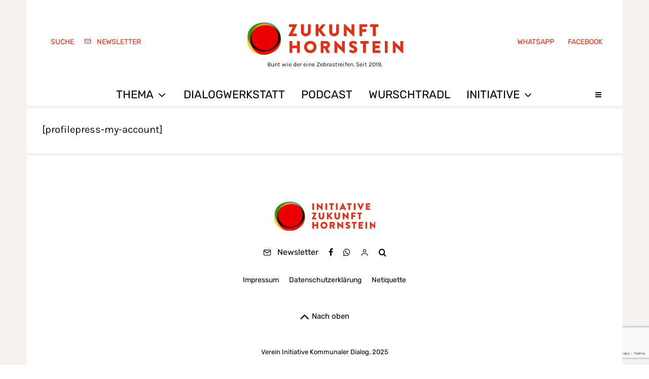

--- FILE ---
content_type: text/html; charset=UTF-8
request_url: https://www.zukunft-hornstein.at/benutzerkonto/
body_size: 29748
content:
<!DOCTYPE html><html lang="de"><head><meta charset="UTF-8"><meta name="viewport" content="width=device-width, initial-scale=1"><link rel="profile" href="http://gmpg.org/xfn/11"><meta name="theme-color" content="#29353d"><meta name='robots' content='index, follow, max-image-preview:large, max-snippet:-1, max-video-preview:-1' /><title>Mein Konto &#8226; Initiative Zukunft Hornstein</title><link rel="canonical" href="https://www.zukunft-hornstein.at/benutzerkonto/" /><meta property="og:locale" content="de_DE" /><meta property="og:type" content="article" /><meta property="og:title" content="Mein Konto &#8226; Initiative Zukunft Hornstein" /><meta property="og:description" content="[profilepress-my-account]" /><meta property="og:url" content="https://www.zukunft-hornstein.at/benutzerkonto/" /><meta property="og:site_name" content="Initiative Zukunft Hornstein" /><meta property="article:publisher" content="https://www.facebook.com/zukunfthornstein" /><meta property="article:modified_time" content="2022-08-10T12:41:54+00:00" /><meta name="twitter:label1" content="Written by" /><meta name="twitter:data1" content="Redaktion" /> <script type="application/ld+json" class="yoast-schema-graph">{"@context":"https://schema.org","@graph":[{"@type":"WebPage","@id":"https://www.zukunft-hornstein.at/benutzerkonto/","url":"https://www.zukunft-hornstein.at/benutzerkonto/","name":"Mein Konto &#8226; Initiative Zukunft Hornstein","isPartOf":{"@id":"https://www.zukunft-hornstein.at/#website"},"datePublished":"2019-11-24T21:33:55+00:00","dateModified":"2022-08-10T12:41:54+00:00","breadcrumb":{"@id":"https://www.zukunft-hornstein.at/benutzerkonto/#breadcrumb"},"inLanguage":"de","potentialAction":[{"@type":"ReadAction","target":["https://www.zukunft-hornstein.at/benutzerkonto/"]}]},{"@type":"BreadcrumbList","@id":"https://www.zukunft-hornstein.at/benutzerkonto/#breadcrumb","itemListElement":[{"@type":"ListItem","position":1,"name":"Startseite","item":"https://www.zukunft-hornstein.at/"},{"@type":"ListItem","position":2,"name":"Mein Konto"}]},{"@type":"WebSite","@id":"https://www.zukunft-hornstein.at/#website","url":"https://www.zukunft-hornstein.at/","name":"Initiative Zukunft Hornstein","description":"Bunt wie ein Zebrastreifen. Bürgerforum, seit 2019.","publisher":{"@id":"https://www.zukunft-hornstein.at/#organization"},"potentialAction":[{"@type":"SearchAction","target":{"@type":"EntryPoint","urlTemplate":"https://www.zukunft-hornstein.at/?s={search_term_string}"},"query-input":{"@type":"PropertyValueSpecification","valueRequired":true,"valueName":"search_term_string"}}],"inLanguage":"de"},{"@type":"Organization","@id":"https://www.zukunft-hornstein.at/#organization","name":"Initiative Zukunft Hornstein","url":"https://www.zukunft-hornstein.at/","logo":{"@type":"ImageObject","inLanguage":"de","@id":"https://www.zukunft-hornstein.at/#/schema/logo/image/","url":"https://www.zukunft-hornstein.at/wp-content/uploads/2019/08/IZH-Logo-rotByline_400-2.png","contentUrl":"https://www.zukunft-hornstein.at/wp-content/uploads/2019/08/IZH-Logo-rotByline_400-2.png","width":400,"height":161,"caption":"Initiative Zukunft Hornstein"},"image":{"@id":"https://www.zukunft-hornstein.at/#/schema/logo/image/"},"sameAs":["https://www.facebook.com/zukunfthornstein","https://www.instagram.com/zukunfthornstein"]}]}</script> <link rel='dns-prefetch' href='//www.google-analytics.com' /><link rel="alternate" type="application/rss+xml" title="Initiative Zukunft Hornstein &raquo; Feed" href="https://www.zukunft-hornstein.at/feed/" /><link rel="alternate" type="application/rss+xml" title="Initiative Zukunft Hornstein &raquo; Kommentar-Feed" href="https://www.zukunft-hornstein.at/comments/feed/" /><link rel="alternate" title="oEmbed (JSON)" type="application/json+oembed" href="https://www.zukunft-hornstein.at/wp-json/oembed/1.0/embed?url=https%3A%2F%2Fwww.zukunft-hornstein.at%2Fbenutzerkonto%2F" /><link rel="alternate" title="oEmbed (XML)" type="text/xml+oembed" href="https://www.zukunft-hornstein.at/wp-json/oembed/1.0/embed?url=https%3A%2F%2Fwww.zukunft-hornstein.at%2Fbenutzerkonto%2F&#038;format=xml" /><style id='wp-img-auto-sizes-contain-inline-css' type='text/css'>img:is([sizes=auto i],[sizes^="auto," i]){contain-intrinsic-size:3000px 1500px}
/*# sourceURL=wp-img-auto-sizes-contain-inline-css */</style><link rel='stylesheet' id='mci-footnotes-jquery-tooltips-pagelayout-none-css' href='https://www.zukunft-hornstein.at/wp-content/plugins/footnotes/css/footnotes-jqttbrpl0.min.css?ver=2.7.3' type='text/css' media='all' /><style id='wp-emoji-styles-inline-css' type='text/css'>img.wp-smiley, img.emoji {
		display: inline !important;
		border: none !important;
		box-shadow: none !important;
		height: 1em !important;
		width: 1em !important;
		margin: 0 0.07em !important;
		vertical-align: -0.1em !important;
		background: none !important;
		padding: 0 !important;
	}
/*# sourceURL=wp-emoji-styles-inline-css */</style><style id='classic-theme-styles-inline-css' type='text/css'>/*! This file is auto-generated */
.wp-block-button__link{color:#fff;background-color:#32373c;border-radius:9999px;box-shadow:none;text-decoration:none;padding:calc(.667em + 2px) calc(1.333em + 2px);font-size:1.125em}.wp-block-file__button{background:#32373c;color:#fff;text-decoration:none}
/*# sourceURL=/wp-includes/css/classic-themes.min.css */</style><link rel='stylesheet' id='better-file-download-css' href='https://www.zukunft-hornstein.at/wp-content/cache/autoptimize/autoptimize_single_b6aba941ce2b08245d665e9e439fc3ad.php?ver=1.0.0' type='text/css' media='all' /><link rel='stylesheet' id='lets-review-api-css' href='https://www.zukunft-hornstein.at/wp-content/plugins/lets-review/assets/css/style-api.min.css?ver=3.4.3' type='text/css' media='all' /><link rel='stylesheet' id='font-awesome-css' href='https://www.zukunft-hornstein.at/wp-content/plugins/lets-review/assets/fonts/fontawesome/css/fontawesome.min.css?ver=3.4.3' type='text/css' media='all' /><link rel='stylesheet' id='font-awesome-regular-css' href='https://www.zukunft-hornstein.at/wp-content/plugins/lets-review/assets/fonts/fontawesome/css/regular.min.css?ver=3.4.3' type='text/css' media='all' /><link rel='stylesheet' id='font-awesome-solid-css' href='https://www.zukunft-hornstein.at/wp-content/plugins/lets-review/assets/fonts/fontawesome/css/solid.min.css?ver=3.4.3' type='text/css' media='all' /><link rel='stylesheet' id='ez-toc-css' href='https://www.zukunft-hornstein.at/wp-content/plugins/easy-table-of-contents/assets/css/screen.min.css?ver=2.0.78' type='text/css' media='all' /><style id='ez-toc-inline-css' type='text/css'>div#ez-toc-container .ez-toc-title {font-size: 120%;}div#ez-toc-container .ez-toc-title {font-weight: 500;}div#ez-toc-container ul li , div#ez-toc-container ul li a {font-size: 95%;}div#ez-toc-container ul li , div#ez-toc-container ul li a {font-weight: 500;}div#ez-toc-container nav ul ul li {font-size: 90%;}.ez-toc-box-title {font-weight: bold; margin-bottom: 10px; text-align: center; text-transform: uppercase; letter-spacing: 1px; color: #666; padding-bottom: 5px;position:absolute;top:-4%;left:5%;background-color: inherit;transition: top 0.3s ease;}.ez-toc-box-title.toc-closed {top:-25%;}
.ez-toc-container-direction {direction: ltr;}.ez-toc-counter ul{counter-reset: item ;}.ez-toc-counter nav ul li a::before {content: counters(item, '.', decimal) '. ';display: inline-block;counter-increment: item;flex-grow: 0;flex-shrink: 0;margin-right: .2em; float: left; }.ez-toc-widget-direction {direction: ltr;}.ez-toc-widget-container ul{counter-reset: item ;}.ez-toc-widget-container nav ul li a::before {content: counters(item, '.', decimal) '. ';display: inline-block;counter-increment: item;flex-grow: 0;flex-shrink: 0;margin-right: .2em; float: left; }
/*# sourceURL=ez-toc-inline-css */</style><link rel='stylesheet' id='lets-live-blog-css' href='https://www.zukunft-hornstein.at/wp-content/plugins/lets-live-blog/frontend/css/style.min.css?ver=1.2.2' type='text/css' media='all' /><link rel='stylesheet' id='lets-live-blog-icons-css' href='https://www.zukunft-hornstein.at/wp-content/cache/autoptimize/autoptimize_single_b0e8dfcf569e02e0ce4995bb1927d828.php?ver=1.2.2' type='text/css' media='all' /><link rel='stylesheet' id='zeen-style-css' href='https://www.zukunft-hornstein.at/wp-content/themes/zeen/assets/css/style.min.css?ver=1743657402' type='text/css' media='all' /><style id='zeen-style-inline-css' type='text/css'>.content-bg, .block-skin-5:not(.skin-inner), .block-skin-5.skin-inner > .tipi-row-inner-style, .article-layout-skin-1.title-cut-bl .hero-wrap .meta:before, .article-layout-skin-1.title-cut-bc .hero-wrap .meta:before, .article-layout-skin-1.title-cut-bl .hero-wrap .share-it:before, .article-layout-skin-1.title-cut-bc .hero-wrap .share-it:before, .standard-archive .page-header, .skin-dark .flickity-viewport, .zeen__var__options label { background: #ffffff;}a.zeen-pin-it{position: absolute}.background.mask {background-color: transparent}.side-author__wrap .mask a {display:inline-block;height:70px}.timed-pup,.modal-wrap {position:fixed;visibility:hidden}.to-top__fixed .to-top a{background-color:#000000; color: #fff}.site { background-color: #f6f2f0; }.splitter svg g { fill: #f6f2f0; }.inline-post .block article .title { font-size: 20px;}.fontfam-1 { font-family: 'Rubik'!important;}input,input[type="number"],.body-f1, .quotes-f1 blockquote, .quotes-f1 q, .by-f1 .byline, .sub-f1 .subtitle, .wh-f1 .widget-title, .headings-f1 h1, .headings-f1 h2, .headings-f1 h3, .headings-f1 h4, .headings-f1 h5, .headings-f1 h6, .font-1, div.jvectormap-tip {font-family:'Rubik';font-weight: 400;font-style: normal;}.fontfam-2 { font-family:'neusa-next-Std-Regular'!important; }.body-f2, .quotes-f2 blockquote, .quotes-f2 q, .by-f2 .byline, .sub-f2 .subtitle, .wh-f2 .widget-title, .headings-f2 h1, .headings-f2 h2, .headings-f2 h3, .headings-f2 h4, .headings-f2 h5, .headings-f2 h6, .font-2 {font-family:'neusa-next-Std-Regular';font-weight: 500;font-style: normal;}.fontfam-3 { font-family:'karla'!important;}input[type=submit], button, .tipi-button,.button,.wpcf7-submit,.button__back__home,.body-f3, .quotes-f3 blockquote, .quotes-f3 q, .by-f3 .byline, .sub-f3 .subtitle, .wh-f3 .widget-title, .headings-f3 h1, .headings-f3 h2, .headings-f3 h3, .headings-f3 h4, .headings-f3 h5, .headings-f3 h6, .font-3 {font-family:'karla';font-style: normal;font-weight: 400;}.tipi-row, .tipi-builder-on .contents-wrap > p { max-width: 1175px ; }.slider-columns--3 article { width: 341.66666666667px }.slider-columns--2 article { width: 527.5px }.slider-columns--4 article { width: 248.75px }.single .site-content .tipi-row { max-width: 1175px ; }.single-product .site-content .tipi-row { max-width: 1175px ; }.date--secondary { color: #e52f15; }.date--main { color: #000000; }.global-accent-border { border-color: #29353d; }.trending-accent-border { border-color: #e52f15; }.trending-accent-bg { border-color: #e52f15; }.wpcf7-submit, .tipi-button.block-loader { background: #e52f15; }.wpcf7-submit:hover, .tipi-button.block-loader:hover { background: #111; }.tipi-button.block-loader { color: #fff!important; }.wpcf7-submit { background: #18181e; }.wpcf7-submit:hover { background: #111; }.global-accent-bg, .icon-base-2:hover .icon-bg, #progress { background-color: #29353d; }.global-accent-text, .mm-submenu-2 .mm-51 .menu-wrap > .sub-menu > li > a { color: #29353d; }body { color:#0a0a0a;}.excerpt { color:#4c4c4c;}.mode--alt--b .excerpt, .block-skin-2 .excerpt, .block-skin-2 .preview-classic .custom-button__fill-2 { color:#888!important;}.read-more-wrap { color:#e52f15;}.logo-fallback a { color:#000!important;}.site-mob-header .logo-fallback a { color:#000!important;}blockquote:not(.comment-excerpt) { color:#111;}.mode--alt--b blockquote:not(.comment-excerpt), .mode--alt--b .block-skin-0.block-wrap-quote .block-wrap-quote blockquote:not(.comment-excerpt), .mode--alt--b .block-skin-0.block-wrap-quote .block-wrap-quote blockquote:not(.comment-excerpt) span { color:#fff!important;}.byline, .byline a { color:#29353d;}.mode--alt--b .block-wrap-classic .byline, .mode--alt--b .block-wrap-classic .byline a, .mode--alt--b .block-wrap-thumbnail .byline, .mode--alt--b .block-wrap-thumbnail .byline a, .block-skin-2 .byline a, .block-skin-2 .byline { color:#888;}.preview-classic .meta .title, .preview-thumbnail .meta .title,.preview-56 .meta .title{ color:#111;}h1, h2, h3, h4, h5, h6, .block-title { color:#262626;}.sidebar-widget  .widget-title { color:#e52f15!important;}.link-color-wrap p > a, .link-color-wrap p > em a, .link-color-wrap p > strong a {
			text-decoration: underline; text-decoration-color: #e52f15; text-decoration-thickness: 2px; text-decoration-style:wavy}.link-color-wrap a, .woocommerce-Tabs-panel--description a { color: #29353d; }.mode--alt--b .link-color-wrap a, .mode--alt--b .woocommerce-Tabs-panel--description a { color: #888; }.copyright, .site-footer .bg-area-inner .copyright a { color: #000000; }.link-color-wrap a:hover { color: #29353d; }.mode--alt--b .link-color-wrap a:hover { color: #555; }body{line-height:1.66}input[type=submit], button, .tipi-button,.button,.wpcf7-submit,.button__back__home{letter-spacing:0.03em}.sub-menu a:not(.tipi-button){letter-spacing:0.1em}.widget-title{letter-spacing:0.15em}html, body{font-size:17px}.byline{font-size:14px}input[type=submit], button, .tipi-button,.button,.wpcf7-submit,.button__back__home{font-size:12px}.excerpt{font-size:15px}.logo-fallback, .secondary-wrap .logo-fallback a{font-size:22px}.logo span{font-size:12px}.breadcrumbs{font-size:10px}.hero-meta.tipi-s-typo .title{font-size:20px}.hero-meta.tipi-s-typo .subtitle{font-size:15px}.hero-meta.tipi-m-typo .title{font-size:20px}.hero-meta.tipi-m-typo .subtitle{font-size:15px}.hero-meta.tipi-xl-typo .title{font-size:20px}.hero-meta.tipi-xl-typo .subtitle{font-size:18px}.block-html-content h1, .single-content .entry-content h1{font-size:24px}.block-html-content h2, .single-content .entry-content h2{font-size:20px}.block-html-content h3, .single-content .entry-content h3{font-size:20px}.block-html-content h4, .single-content .entry-content h4{font-size:20px}.block-html-content h5, .single-content .entry-content h5{font-size:18px}.footer-block-links{font-size:12px}blockquote, q{font-size:22px}.site-footer .copyright{font-size:12px}.footer-navigation{font-size:12px}.site-footer .menu-icons{font-size:14px}.main-navigation, .main-navigation .menu-icon--text{font-size:24px}.sub-menu a:not(.tipi-button){font-size:20px}.main-navigation .menu-icon, .main-navigation .trending-icon-solo{font-size:12px}.secondary-wrap-v .standard-drop>a,.secondary-wrap, .secondary-wrap a, .secondary-wrap .menu-icon--text{font-size:16px}.secondary-wrap .menu-icon, .secondary-wrap .menu-icon a, .secondary-wrap .trending-icon-solo{font-size:13px}.block-title, .page-title{font-size:24px}.block-subtitle{font-size:18px}.block-col-self .preview-2 .title{font-size:22px}.block-wrap-classic .tipi-m-typo .title-wrap .title{font-size:22px}.tipi-s-typo .title, .ppl-s-3 .tipi-s-typo .title, .zeen-col--wide .ppl-s-3 .tipi-s-typo .title, .preview-1 .title, .preview-21:not(.tipi-xs-typo) .title{font-size:22px}.tipi-xs-typo .title, .tipi-basket-wrap .basket-item .title{font-size:15px}.meta .read-more-wrap{font-size:11px}.widget-title{font-size:12px}.split-1:not(.preview-thumbnail) .mask{-webkit-flex: 0 0 calc( 34% - 15px);
					-ms-flex: 0 0 calc( 34% - 15px);
					flex: 0 0 calc( 34% - 15px);
					width: calc( 34% - 15px);}.preview-thumbnail .mask{-webkit-flex: 0 0 113px;
					-ms-flex: 0 0 113px;
					flex: 0 0 113px;
					width: 113px;}.footer-lower-area{padding-top:23px}.footer-lower-area{padding-bottom:100px}.footer-upper-area{padding-bottom:50px}.footer-upper-area{padding-top:50px}.footer-widget-wrap{padding-bottom:25px}.footer-widget-wrap{padding-top:25px}.tipi-button-cta-header{font-size:12px}.block-wrap-grid .tipi-xl-typo .title{font-size:22px}.block-wrap-grid .tipi-l-typo .title{font-size:22px}.block-wrap-grid .tipi-m-typo .title-wrap .title, .block-94 .block-piece-2 .tipi-xs-12 .title-wrap .title, .zeen-col--wide .block-wrap-grid:not(.block-wrap-81):not(.block-wrap-82) .tipi-m-typo .title-wrap .title, .zeen-col--wide .block-wrap-grid .tipi-l-typo .title, .zeen-col--wide .block-wrap-grid .tipi-xl-typo .title{font-size:22px}.block-wrap-grid .tipi-s-typo .title-wrap .title, .block-92 .block-piece-2 article .title-wrap .title, .block-94 .block-piece-2 .tipi-xs-6 .title-wrap .title{font-size:18px!important}.block-wrap-grid .tipi-s-typo .title-wrap .subtitle, .block-92 .block-piece-2 article .title-wrap .subtitle, .block-94 .block-piece-2 .tipi-xs-6 .title-wrap .subtitle{font-size:18px}.block-wrap-grid .tipi-m-typo .title-wrap .subtitle, .block-wrap-grid .tipi-l-typo .title-wrap .subtitle, .block-wrap-grid .tipi-xl-typo .title-wrap .subtitle, .block-94 .block-piece-2 .tipi-xs-12 .title-wrap .subtitle, .zeen-col--wide .block-wrap-grid:not(.block-wrap-81):not(.block-wrap-82) .tipi-m-typo .title-wrap .subtitle{font-size:14px}.preview-grid .read-more-wrap{font-size:11px}input[type=submit], button, .tipi-button,.button,.wpcf7-submit,.button__back__home{ text-transform: uppercase; }.entry-title{ text-transform: none; }.logo-fallback{ text-transform: uppercase; }.block-wrap-slider .title-wrap .title{ text-transform: none; }.block-wrap-grid .title-wrap .title, .tile-design-4 .meta .title-wrap .title{ text-transform: none; }.block-wrap-classic .title-wrap .title{ text-transform: none; }.block-title{ text-transform: uppercase; }.meta .excerpt .read-more{ text-transform: uppercase; }.preview-grid .read-more{ text-transform: uppercase; }.block-subtitle{ text-transform: none; }.byline{ text-transform: uppercase; }.widget-title{ text-transform: uppercase; }.main-navigation .menu-item, .main-navigation .menu-icon .menu-icon--text{ text-transform: uppercase; }.secondary-navigation, .secondary-wrap .menu-icon .menu-icon--text{ text-transform: uppercase; }.footer-lower-area .menu-item, .footer-lower-area .menu-icon span{ text-transform: none; }.sub-menu a:not(.tipi-button){ text-transform: none; }.site-mob-header .menu-item, .site-mob-header .menu-icon span{ text-transform: uppercase; }.single-content .entry-content h1, .single-content .entry-content h2, .single-content .entry-content h3, .single-content .entry-content h4, .single-content .entry-content h5, .single-content .entry-content h6, .meta__full h1, .meta__full h2, .meta__full h3, .meta__full h4, .meta__full h5, .bbp__thread__title{ text-transform: none; }.mm-submenu-2 .mm-11 .menu-wrap > *, .mm-submenu-2 .mm-31 .menu-wrap > *, .mm-submenu-2 .mm-21 .menu-wrap > *, .mm-submenu-2 .mm-51 .menu-wrap > *  { border-top: 0px solid transparent; }.separation-border { margin-bottom: 0px; }.load-more-wrap-1 { padding-top: 0px; }.block-wrap-classic .inf-spacer + .block:not(.block-62) { margin-top: 0px; }.block-masonry-style article .preview-mini-wrap { background: #f6f2f0;}.block-masonry-style article .preview-mini-wrap .mask { background: #e5e1df;}.block-masonry-style article .meta { padding: 23px;padding-top:0;}.block-masonry-style article .meta, .block-masonry-style article .meta a, .block-masonry-style article .meta .excerpt { color: #202020;}.block-title-wrap-style .block-title:after, .block-title-wrap-style .block-title:before { border-top: 1px #000000 solid;}@media only screen and (max-width: 480px) {.separation-border { margin-bottom: 30px;}}.grid-spacing { border-top-width: 1px; }.sidebar-wrap .sidebar { padding-right: 0px; padding-left: 19px; padding-top:0px; padding-bottom:0px; }.sidebar-left .sidebar-wrap .sidebar { padding-right: 19px; padding-left: 0px; }@media only screen and (min-width: 481px) {.block-wrap-grid .block-title-area, .block-wrap-98 .block-piece-2 article:last-child { margin-bottom: -1px; }.block-wrap-92 .tipi-row-inner-box { margin-top: -1px; }.block-wrap-grid .only-filters { top: 1px; }.grid-spacing { border-right-width: 1px; }.block-wrap-grid:not(.block-wrap-81) .block { width: calc( 100% + 1px ); }}@media only screen and (max-width: 859px) {.mobile__design--side .mask {
		width: calc( 34% - 15px);
	}}@media only screen and (min-width: 860px) {input[type=submit], button, .tipi-button,.button,.wpcf7-submit,.button__back__home{letter-spacing:0.09em}html, body{font-size:15px}.byline{font-size:16px}.hero-meta.tipi-s-typo .title{font-size:30px}.hero-meta.tipi-s-typo .subtitle{font-size:18px}.hero-meta.tipi-m-typo .title{font-size:30px}.hero-meta.tipi-m-typo .subtitle{font-size:18px}.hero-meta.tipi-xl-typo .title{font-size:30px}.block-html-content h1, .single-content .entry-content h1{font-size:30px}.block-html-content h2, .single-content .entry-content h2{font-size:30px}.block-html-content h3, .single-content .entry-content h3{font-size:24px}.block-html-content h4, .single-content .entry-content h4{font-size:24px}.footer-block-links{font-size:8px}blockquote, q{font-size:25px}.site-footer .copyright{font-size:16px}.footer-navigation{font-size:16px}.site-footer .menu-icons{font-size:20px}.main-navigation, .main-navigation .menu-icon--text{font-size:18px}.sub-menu a:not(.tipi-button){font-size:14px}.secondary-wrap-v .standard-drop>a,.secondary-wrap, .secondary-wrap a, .secondary-wrap .menu-icon--text{font-size:10px}.preview-thumbnail .mask{-webkit-flex: 0 0 120px;
					-ms-flex: 0 0 120px;
					flex: 0 0 120px;
					width: 120px;}.footer-lower-area{padding-top:40px}.footer-lower-area{padding-bottom:40px}.footer-upper-area{padding-bottom:40px}.footer-upper-area{padding-top:40px}.footer-widget-wrap{padding-bottom:40px}.footer-widget-wrap{padding-top:40px}.block-wrap-grid .tipi-xl-typo .title{font-size:30px}.block-wrap-grid .tipi-l-typo .title{font-size:30px}.block-wrap-grid .tipi-m-typo .title-wrap .subtitle, .block-wrap-grid .tipi-l-typo .title-wrap .subtitle, .block-wrap-grid .tipi-xl-typo .title-wrap .subtitle, .block-94 .block-piece-2 .tipi-xs-12 .title-wrap .subtitle, .zeen-col--wide .block-wrap-grid:not(.block-wrap-81):not(.block-wrap-82) .tipi-m-typo .title-wrap .subtitle{font-size:20px}.layout-side-info .details{width:130px;float:left}.sticky-header--active.site-header.size-set .logo img, .site-header.size-set.slidedown .logo img, .site-header.size-set.sticky-menu-2.stuck .logo img { height: 14px!important; }.sticky-header--active.site-header .bg-area, .site-header.sticky-menu-2.stuck .bg-area, .site-header.slidedown .bg-area, .main-navigation.stuck .menu-bg-area, .sticky-4-unfixed .header-skin-4.site-header .bg-area { background: #ffffff; }.title-contrast .hero-wrap { height: calc( 100vh - 148px ); }.block-col-self .block-71 .tipi-s-typo .title { font-size: 18px; }.zeen-col--narrow .block-wrap-classic .tipi-m-typo .title-wrap .title { font-size: 18px; }.mode--alt--b .footer-widget-area:not(.footer-widget-area-1) + .footer-lower-area { border-top:3px #333333 solid ; }.footer-widget-wrap { border-right:3px #333333 solid ; }.footer-widget-wrap .widget_search form, .footer-widget-wrap select { border-color:#333333; }.footer-widget-wrap .zeen-widget { border-bottom:3px #333333 solid ; }.footer-widget-wrap .zeen-widget .preview-thumbnail { border-bottom-color: #333333;}.secondary-wrap .menu-padding, .secondary-wrap .ul-padding > li > a {
			padding-top: 15px;
			padding-bottom: 15px;
		}}#block-wrap-37635 > .tipi-row-inner-style{padding:30px 0px 30px 0px;}@media only screen and (max-width: 1239px) {}@media only screen and (max-width: 859px) {}@media only screen and (min-width: 860px) {}@media only screen and (min-width: 1240px) {.hero-l .single-content {padding-top: 45px}#block-wrap-37635 > .tipi-row-inner-style{padding:25px 0px 30px 0px;}#block-wrap-37635 > .tipi-row-inner-style{margin-top: 5px;margin-bottom: 5px;}.align-fs .contents-wrap .video-wrap, .align-fs-center .aligncenter.size-full, .align-fs-center .wp-caption.aligncenter .size-full, .align-fs-center .tiled-gallery, .align-fs .alignwide { width: 1115px; }.align-fs .contents-wrap .video-wrap { height: 627px; }.has-bg .align-fs .contents-wrap .video-wrap, .has-bg .align-fs .alignwide, .has-bg .align-fs-center .aligncenter.size-full, .has-bg .align-fs-center .wp-caption.aligncenter .size-full, .has-bg .align-fs-center .tiled-gallery { width: 1175px; }.has-bg .align-fs .contents-wrap .video-wrap { height: 660px; }.byline .byline-part{letter-spacing:0.1em}html, body{font-size:20px}.byline{font-size:14px}.excerpt{font-size:18px}.logo-fallback, .secondary-wrap .logo-fallback a{font-size:30px}.breadcrumbs{font-size:16px}.hero-meta.tipi-s-typo .title{font-size:36px}.hero-meta.tipi-m-typo .title{font-size:44px}.hero-meta.tipi-m-typo .subtitle{font-size:20px}.hero-meta.tipi-xl-typo .title{font-size:50px}.hero-meta.tipi-xl-typo .subtitle{font-size:22px}.block-html-content h1, .single-content .entry-content h1{font-size:44px}.block-html-content h2, .single-content .entry-content h2{font-size:32px}.block-html-content h3, .single-content .entry-content h3{font-size:26px}.block-html-content h4, .single-content .entry-content h4{font-size:20px}.footer-block-links{font-size:12px}.site-footer .copyright{font-size:13px}.footer-navigation{font-size:14px}.site-footer .menu-icons{font-size:16px}.main-navigation, .main-navigation .menu-icon--text{font-size:22px}.sub-menu a:not(.tipi-button){font-size:16px}.secondary-wrap-v .standard-drop>a,.secondary-wrap, .secondary-wrap a, .secondary-wrap .menu-icon--text{font-size:14px}.block-title, .page-title{font-size:34px}.block-subtitle{font-size:22px}.block-col-self .preview-2 .title{font-size:36px}.block-wrap-classic .tipi-m-typo .title-wrap .title{font-size:26px}.tipi-s-typo .title, .ppl-s-3 .tipi-s-typo .title, .zeen-col--wide .ppl-s-3 .tipi-s-typo .title, .preview-1 .title, .preview-21:not(.tipi-xs-typo) .title{font-size:24px}.widget-title{font-size:14px}.split-1:not(.preview-thumbnail) .mask{-webkit-flex: 0 0 calc( 50% - 15px);
					-ms-flex: 0 0 calc( 50% - 15px);
					flex: 0 0 calc( 50% - 15px);
					width: calc( 50% - 15px);}.preview-thumbnail .mask{-webkit-flex: 0 0 50px;
					-ms-flex: 0 0 50px;
					flex: 0 0 50px;
					width: 50px;}.footer-lower-area{padding-top:23px}.footer-lower-area{padding-bottom:100px}.footer-upper-area{padding-bottom:50px}.footer-upper-area{padding-top:50px}.footer-widget-wrap{padding-bottom:25px}.footer-widget-wrap{padding-top:25px}.block-wrap-grid .tipi-xl-typo .title{font-size:45px}.block-wrap-grid .tipi-l-typo .title{font-size:36px}.block-wrap-grid .tipi-m-typo .title-wrap .title, .block-94 .block-piece-2 .tipi-xs-12 .title-wrap .title, .zeen-col--wide .block-wrap-grid:not(.block-wrap-81):not(.block-wrap-82) .tipi-m-typo .title-wrap .title, .zeen-col--wide .block-wrap-grid .tipi-l-typo .title, .zeen-col--wide .block-wrap-grid .tipi-xl-typo .title{font-size:24px}}.main-menu-bar-color-1 .current-menu-item > a, .main-menu-bar-color-1 .menu-main-menu > .dropper.active:not(.current-menu-item) > a { background-color: #e52f15;}.cats .cat-with-bg, .byline-1 .comments { font-size:0.8em; }.site-header a { color: #0f0000; }.site-skin-3.content-subscribe, .site-skin-3.content-subscribe .subtitle, .site-skin-3.content-subscribe input, .site-skin-3.content-subscribe h2 { color: #000000; } .site-skin-3.content-subscribe input[type="email"] { border-color: #000000; }.footer-widget-wrap .widget_search form { border-color:#333333; }.content-area .zeen-widget { border: 0 #e9e9e9 solid ; border-width: 0px; }.content-area .zeen-widget { padding:0px 15px 40px; }.grid-image-2.loop-0 .mask-overlay { background-image: linear-gradient(130deg, rgba(255,0,85,0.6) 0%, #e29b00 80%); }.grid-image-2.loop-1 .mask-overlay { background-image: linear-gradient(130deg, rgba(0,168,207,0.6) 0%, #e72f69 80%); }.grid-image-2.loop-2 .mask-overlay { background-image: linear-gradient(130deg, rgba(0,204,219,0.6) 0%, #d4e2e3 80%); }.grid-image-2.loop-3 .mask-overlay { background-image: linear-gradient(130deg, rgba(88,175,54,0.64) 0%, #2c7cc1 80%); }.grid-image-2.loop-4 .mask-overlay { background-image: linear-gradient(130deg, rgba(224,138,51,0.57) 0%, #903de2 80%); }.grid-image-2.loop-5 .mask-overlay { background-image: linear-gradient(130deg, rgba(42,91,191,0.6) 0%, #1abc9c 80%); }.with-fi.preview-grid,.with-fi.preview-grid .byline,.with-fi.preview-grid .subtitle, .with-fi.preview-grid a { color: #ffffff; }.preview-grid .mask-overlay { opacity: 0.6 ; }@media (pointer: fine) {.preview-grid:hover .mask-overlay { opacity: 0.1 ; }}.slider-meta-bg .mask:before { content: ""; background-image: linear-gradient(to top, rgba(0,0,0,0.6) 0%, rgba(0,0,0,0) 100%); }.slider-image-1 .mask-overlay { background-color: #1a1d1e ; }.with-fi.preview-slider-overlay,.with-fi.preview-slider-overlay .byline,.with-fi.preview-slider-overlay .subtitle, .with-fi.preview-slider-overlay a { color: #fff; }.preview-slider-overlay .mask-overlay { opacity: 0 ; }@media (pointer: fine) {.preview-slider-overlay:hover .mask-overlay { opacity: 0.4 ; }}.logo-main .logo-subtitle { color: #111; }.site-footer .bg-area-inner, .site-footer .bg-area-inner .woo-product-rating span, .site-footer .bg-area-inner .stack-design-3 .meta { background-color: #ffffff; }.site-footer .bg-area-inner .background { background-image: none; opacity: 1; }.footer-lower-area { color: #000000; }.to-top-2 a { border-color: #000000; }.to-top-2 i:after { background: #000000; }.site-footer .bg-area-inner,.site-footer .bg-area-inner .byline,.site-footer .bg-area-inner a,.site-footer .bg-area-inner .widget_search form *,.site-footer .bg-area-inner h3,.site-footer .bg-area-inner .widget-title { color:#000000; }.site-footer .bg-area-inner .tipi-spin.tipi-row-inner-style:before { border-color:#000000; }.footer-widget-bg-area .block-skin-0 .tipi-arrow { color:#ffffff; border-color:#ffffff; }.footer-widget-bg-area .block-skin-0 .tipi-arrow i:after{ background:#ffffff; }.footer-widget-bg-area,.footer-widget-bg-area .byline,.footer-widget-bg-area a,.footer-widget-bg-area .widget_search form *,.footer-widget-bg-area h3,.footer-widget-bg-area .widget-title { color:#ffffff; }.footer-widget-bg-area .tipi-spin.tipi-row-inner-style:before { border-color:#ffffff; }.content-latl .bg-area, .content-latl .bg-area .woo-product-rating span, .content-latl .bg-area .stack-design-3 .meta { background-color: #272727; }.content-latl .bg-area .background { opacity: 0.75; }.content-latl .bg-area,.content-latl .bg-area .byline,.content-latl .bg-area a,.content-latl .bg-area .widget_search form *,.content-latl .bg-area h3,.content-latl .bg-area .widget-title { color:#fff; }.content-latl .bg-area .tipi-spin.tipi-row-inner-style:before { border-color:#fff; }.content-subscribe .bg-area { background-image: linear-gradient(130deg, #f2f2f2 0%, #e8e8e8 80%);  }.content-subscribe .bg-area .background { background-image: none; opacity: 1; }.content-subscribe .bg-area,.content-subscribe .bg-area .byline,.content-subscribe .bg-area a,.content-subscribe .bg-area .widget_search form *,.content-subscribe .bg-area h3,.content-subscribe .bg-area .widget-title { color:#000000; }.content-subscribe .bg-area .tipi-spin.tipi-row-inner-style:before { border-color:#000000; }.slide-in-menu .bg-area, .slide-in-menu .bg-area .woo-product-rating span, .slide-in-menu .bg-area .stack-design-3 .meta { background-color: #ffffff; }.slide-in-menu .bg-area .background { background-image: none; opacity: 1; }.slide-in-menu,.slide-in-menu .bg-area a,.slide-in-menu .bg-area .widget-title, .slide-in-menu .cb-widget-design-1 .cb-score { color:#000000; }.slide-in-menu form { border-color:#000000; }.slide-in-menu .bg-area .mc4wp-form-fields input[type="email"], #subscribe-submit input[type="email"], .subscribe-wrap input[type="email"],.slide-in-menu .bg-area .mc4wp-form-fields input[type="text"], #subscribe-submit input[type="text"], .subscribe-wrap input[type="text"] { border-bottom-color:#000000; }.main-navigation, .main-navigation .menu-icon--text { color: #0f0000; }.main-navigation .horizontal-menu>li>a { padding-left: 16px; padding-right: 16px; }.main-navigation .menu-icons>li>a{ padding-left: 12px;	padding-right: 12px;}.main-navigation .horizontal-menu .drop, .main-navigation .horizontal-menu > li > a, .date--main {
			padding-top: 4px;
			padding-bottom: 4px;
		}.site-mob-header .menu-icon { font-size: 14px; }.secondary-wrap-v .standard-drop>a,.secondary-wrap, .secondary-wrap a, .secondary-wrap .menu-icon--text { color: #e52f15; }.secondary-wrap .menu-secondary > li > a, .secondary-icons li > a { padding-left: 7px; padding-right: 7px; }.mc4wp-form-fields input[type=submit], .mc4wp-form-fields button, #subscribe-submit input[type=submit], .subscribe-wrap input[type=submit] {color: #ffffff;background-image: linear-gradient(130deg, #e52f15 0%, #f95331 80%);}.site-mob-header:not(.site-mob-header-11) .header-padding .logo-main-wrap, .site-mob-header:not(.site-mob-header-11) .header-padding .icons-wrap a, .site-mob-header-11 .header-padding {
		padding-top: 35px;
		padding-bottom: 25px;
	}.site-header .header-padding {
		padding-top:40px;
		padding-bottom:30px;
	}.site-header.sticky-menu-2.stuck .header-padding, .site-header.slidedown .header-padding, .sticky-header--active.site-header .header-padding, .main-navigation.stuck .horizontal-menu > li > a { padding-top: 12px; padding-bottom: 12px; }.site-header-11 .menu { border-top-width: 33px;}@media only screen and (min-width: 860px){.tipi-m-0 {display: none}}
/*# sourceURL=zeen-style-inline-css */</style><link rel='stylesheet' id='zeen-child-style-css' href='https://www.zukunft-hornstein.at/wp-content/themes/zeen-child/style.css?ver=6.9' type='text/css' media='all' /><link rel='stylesheet' id='login-with-ajax-css' href='https://www.zukunft-hornstein.at/wp-content/cache/autoptimize/autoptimize_single_4651bffc47ad6e81f3a17b53a1e2494b.php?ver=4.5.1' type='text/css' media='all' /> <script defer type="text/javascript" src="https://www.zukunft-hornstein.at/wp-includes/js/jquery/jquery.min.js?ver=3.7.1" id="jquery-core-js"></script> <script defer type="text/javascript" src="https://www.zukunft-hornstein.at/wp-includes/js/jquery/jquery-migrate.min.js?ver=3.4.1" id="jquery-migrate-js"></script> <script defer type="text/javascript" src="https://www.zukunft-hornstein.at/wp-content/plugins/footnotes/js/jquery.tools.min.js?ver=1.2.7.redacted.2" id="mci-footnotes-jquery-tools-js"></script> <script defer id="better-file-download-js-extra" src="[data-uri]"></script> <script defer type="text/javascript" src="https://www.zukunft-hornstein.at/wp-content/cache/autoptimize/autoptimize_single_c512b0bc726e4f17eb51750f9489d64c.php?ver=1.0.0" id="better-file-download-js"></script> <script defer id="login-with-ajax-js-extra" src="[data-uri]"></script> <script defer type="text/javascript" src="https://www.zukunft-hornstein.at/wp-content/cache/autoptimize/autoptimize_single_8c24d84c09f3bb5b47bff8144c4fd7a6.php?ver=4.5.1" id="login-with-ajax-js"></script> <script defer type="text/javascript" src="https://www.zukunft-hornstein.at/wp-content/plugins/login-with-ajax/ajaxify/ajaxify.min.js?ver=4.5.1" id="login-with-ajax-ajaxify-js"></script> <link rel="https://api.w.org/" href="https://www.zukunft-hornstein.at/wp-json/" /><link rel="alternate" title="JSON" type="application/json" href="https://www.zukunft-hornstein.at/wp-json/wp/v2/pages/3110" /><link rel="EditURI" type="application/rsd+xml" title="RSD" href="https://www.zukunft-hornstein.at/xmlrpc.php?rsd" /><meta name="generator" content="WordPress 6.9" /><link rel='shortlink' href='https://www.zukunft-hornstein.at/?p=3110' /><style>.bfd-download-block, .bfd-single-download{background:#d5e5e3 ;}</style> <script defer src="[data-uri]"></script> <style type="text/css">/* Forms */


.webling-form__group {
	margin: 1.5em 0;
}

.webling-form__required {
	color: red;
}

.webling-form__input,
.webling-form__select,
.webling-form__multiselect,
.webling-form__textarea {
	width: 100%;
	display: block;
	box-sizing: border-box;
}


.webling-form__input,
.webling-form__textarea {
	padding: 0.5em;
}

.webling-form__group--hidden .webling-form__label {
	display: none;
}

.webling-form__group--left .webling-form__label {
	display: block;
	width: 33%;
	float: left;
	padding: 0.5em 0;
}

.webling-form__group--left .webling-form__field {
	display: block;
	width: 67%;
	float: left;
}

.webling-form__group--left:after {
	content: '';
	display: block;
	clear: both;
}

ul.webling-form__multiselect {
	list-style: none;
	margin: 0.5em 0;
}

.webling-form__select {
	margin: 0.5em 0;
	padding: 0.5em;
}

input.webling-form__checkbox {
	vertical-align: middle;
}

/* hide h0nèyp0t */
#webling-form-field_0 {
	display: none !important;
}

/* Responsive Breakpoint for phones < 768px */
@media only screen and (max-width: 47.9999em) {
	.webling-form__group--left .webling-form__label,
	.webling-form__group--left .webling-form__field {
		display: block;
		width: 100%;
		float: none;
	}

	.webling-form__group {
		margin: 1em 0;
	}
}</style> <script defer src="[data-uri]"></script> <link rel="preload" type="font/woff2" as="font" href="https://www.zukunft-hornstein.at/wp-content/themes/zeen/assets/css/tipi/tipi.woff2?9oa0lg" crossorigin="anonymous"><link rel="icon" href="https://www.zukunft-hornstein.at/wp-content/uploads/2021/09/cropped-Website-Icon-32x32.png" sizes="32x32" /><link rel="icon" href="https://www.zukunft-hornstein.at/wp-content/uploads/2021/09/cropped-Website-Icon-192x192.png" sizes="192x192" /><link rel="apple-touch-icon" href="https://www.zukunft-hornstein.at/wp-content/uploads/2021/09/cropped-Website-Icon-180x180.png" /><meta name="msapplication-TileImage" content="https://www.zukunft-hornstein.at/wp-content/uploads/2021/09/cropped-Website-Icon-270x270.png" /><style type="text/css" id="wp-custom-css">@media only screen and (max-width: 767px) {
	#block-wrap-34573.block-wrap-cta, #block-wrap-10478.block-wrap-50, #block-wrap-25577.block-wrap-50 {
		display:none;
	}
}
		

.wpcf7-form label {
  
  font-size: 160%; 
}


.breadcrumbs {
	font-size: 80%; 
}

.title {
	font-size: 120%; 

}

.read-more {
	font-size: 140%; 
}

.block-subtitle {
	font-size: 100%; 
}

.lets-info-up-block-wrap {
	font-size: 180%; 
}

.comment-form-comment label {
	font-size: 100%;
}


#bbpress-forums p {
	font-size: 180%;	
}

#bbpress-forums .breadcrumbs, .bbp-forum-info, .forum-titles {
	font-size: 150%;	
}

.bbp-forum-title {
	font-size: 130%;	
}

.bbp-forum-info .bbp-forum-content {
	font-size: 100%;	
}

.bbp-forum-topic-count, .bbp-forum-freshness {
	font-size: 130%;
}

.modal-tr icon-logged-in {color: red;}


.lets-info-up .lets-info-up-pretitle {
	display: block;
	font-size: 14px;
	text-transform: uppercase;
}


.wpcf7 input[type="text"],
.wpcf7 input[type="email"],
.wpcf7 textarea
{
    background-color: #fff;
   
}


@font-face {
	font-family: 'neusa-next-Std-Regular';
    src: url(/wp-content/themes/zeen-child/fonts/neusa-next/NeusaNextStdRegular/font.woff) format('woff');
    font-weight: 500;
}

@font-face {
	font-family: 'karla';
    src: url(/wp-content/themes/zeen-child/fonts/karla/Karla-VariableFont_wght.ttf);
	font-display: swap;
}

@font-face {
	font-family: 'rubik';
    src: url(/wp-content/themes/zeen-child/fonts/rubik/Rubik-VariableFont_wght.ttf);
	font-display: swap;
}</style><style type="text/css" media="all">.home .footnotes_reference_container { display: none; }
.footnotes_reference_container {margin-top: 24px !important; margin-bottom: 0px !important;}
.footnote_container_prepare > p {border-bottom: 1px solid #aaaaaa !important;}
.footnote_tooltip { font-size: 13px !important; color: #000000 !important; background-color: #ffffff !important; border-width: 1px !important; border-style: solid !important; border-color: #cccc99 !important; -webkit-box-shadow: 2px 2px 11px #666666; -moz-box-shadow: 2px 2px 11px #666666; box-shadow: 2px 2px 11px #666666; max-width: 450px !important;}</style><style id='global-styles-inline-css' type='text/css'>:root{--wp--preset--aspect-ratio--square: 1;--wp--preset--aspect-ratio--4-3: 4/3;--wp--preset--aspect-ratio--3-4: 3/4;--wp--preset--aspect-ratio--3-2: 3/2;--wp--preset--aspect-ratio--2-3: 2/3;--wp--preset--aspect-ratio--16-9: 16/9;--wp--preset--aspect-ratio--9-16: 9/16;--wp--preset--color--black: #000000;--wp--preset--color--cyan-bluish-gray: #abb8c3;--wp--preset--color--white: #ffffff;--wp--preset--color--pale-pink: #f78da7;--wp--preset--color--vivid-red: #cf2e2e;--wp--preset--color--luminous-vivid-orange: #ff6900;--wp--preset--color--luminous-vivid-amber: #fcb900;--wp--preset--color--light-green-cyan: #7bdcb5;--wp--preset--color--vivid-green-cyan: #00d084;--wp--preset--color--pale-cyan-blue: #8ed1fc;--wp--preset--color--vivid-cyan-blue: #0693e3;--wp--preset--color--vivid-purple: #9b51e0;--wp--preset--gradient--vivid-cyan-blue-to-vivid-purple: linear-gradient(135deg,rgb(6,147,227) 0%,rgb(155,81,224) 100%);--wp--preset--gradient--light-green-cyan-to-vivid-green-cyan: linear-gradient(135deg,rgb(122,220,180) 0%,rgb(0,208,130) 100%);--wp--preset--gradient--luminous-vivid-amber-to-luminous-vivid-orange: linear-gradient(135deg,rgb(252,185,0) 0%,rgb(255,105,0) 100%);--wp--preset--gradient--luminous-vivid-orange-to-vivid-red: linear-gradient(135deg,rgb(255,105,0) 0%,rgb(207,46,46) 100%);--wp--preset--gradient--very-light-gray-to-cyan-bluish-gray: linear-gradient(135deg,rgb(238,238,238) 0%,rgb(169,184,195) 100%);--wp--preset--gradient--cool-to-warm-spectrum: linear-gradient(135deg,rgb(74,234,220) 0%,rgb(151,120,209) 20%,rgb(207,42,186) 40%,rgb(238,44,130) 60%,rgb(251,105,98) 80%,rgb(254,248,76) 100%);--wp--preset--gradient--blush-light-purple: linear-gradient(135deg,rgb(255,206,236) 0%,rgb(152,150,240) 100%);--wp--preset--gradient--blush-bordeaux: linear-gradient(135deg,rgb(254,205,165) 0%,rgb(254,45,45) 50%,rgb(107,0,62) 100%);--wp--preset--gradient--luminous-dusk: linear-gradient(135deg,rgb(255,203,112) 0%,rgb(199,81,192) 50%,rgb(65,88,208) 100%);--wp--preset--gradient--pale-ocean: linear-gradient(135deg,rgb(255,245,203) 0%,rgb(182,227,212) 50%,rgb(51,167,181) 100%);--wp--preset--gradient--electric-grass: linear-gradient(135deg,rgb(202,248,128) 0%,rgb(113,206,126) 100%);--wp--preset--gradient--midnight: linear-gradient(135deg,rgb(2,3,129) 0%,rgb(40,116,252) 100%);--wp--preset--font-size--small: 13px;--wp--preset--font-size--medium: 20px;--wp--preset--font-size--large: 36px;--wp--preset--font-size--x-large: 42px;--wp--preset--spacing--20: 0.44rem;--wp--preset--spacing--30: 0.67rem;--wp--preset--spacing--40: 1rem;--wp--preset--spacing--50: 1.5rem;--wp--preset--spacing--60: 2.25rem;--wp--preset--spacing--70: 3.38rem;--wp--preset--spacing--80: 5.06rem;--wp--preset--shadow--natural: 6px 6px 9px rgba(0, 0, 0, 0.2);--wp--preset--shadow--deep: 12px 12px 50px rgba(0, 0, 0, 0.4);--wp--preset--shadow--sharp: 6px 6px 0px rgba(0, 0, 0, 0.2);--wp--preset--shadow--outlined: 6px 6px 0px -3px rgb(255, 255, 255), 6px 6px rgb(0, 0, 0);--wp--preset--shadow--crisp: 6px 6px 0px rgb(0, 0, 0);}:where(.is-layout-flex){gap: 0.5em;}:where(.is-layout-grid){gap: 0.5em;}body .is-layout-flex{display: flex;}.is-layout-flex{flex-wrap: wrap;align-items: center;}.is-layout-flex > :is(*, div){margin: 0;}body .is-layout-grid{display: grid;}.is-layout-grid > :is(*, div){margin: 0;}:where(.wp-block-columns.is-layout-flex){gap: 2em;}:where(.wp-block-columns.is-layout-grid){gap: 2em;}:where(.wp-block-post-template.is-layout-flex){gap: 1.25em;}:where(.wp-block-post-template.is-layout-grid){gap: 1.25em;}.has-black-color{color: var(--wp--preset--color--black) !important;}.has-cyan-bluish-gray-color{color: var(--wp--preset--color--cyan-bluish-gray) !important;}.has-white-color{color: var(--wp--preset--color--white) !important;}.has-pale-pink-color{color: var(--wp--preset--color--pale-pink) !important;}.has-vivid-red-color{color: var(--wp--preset--color--vivid-red) !important;}.has-luminous-vivid-orange-color{color: var(--wp--preset--color--luminous-vivid-orange) !important;}.has-luminous-vivid-amber-color{color: var(--wp--preset--color--luminous-vivid-amber) !important;}.has-light-green-cyan-color{color: var(--wp--preset--color--light-green-cyan) !important;}.has-vivid-green-cyan-color{color: var(--wp--preset--color--vivid-green-cyan) !important;}.has-pale-cyan-blue-color{color: var(--wp--preset--color--pale-cyan-blue) !important;}.has-vivid-cyan-blue-color{color: var(--wp--preset--color--vivid-cyan-blue) !important;}.has-vivid-purple-color{color: var(--wp--preset--color--vivid-purple) !important;}.has-black-background-color{background-color: var(--wp--preset--color--black) !important;}.has-cyan-bluish-gray-background-color{background-color: var(--wp--preset--color--cyan-bluish-gray) !important;}.has-white-background-color{background-color: var(--wp--preset--color--white) !important;}.has-pale-pink-background-color{background-color: var(--wp--preset--color--pale-pink) !important;}.has-vivid-red-background-color{background-color: var(--wp--preset--color--vivid-red) !important;}.has-luminous-vivid-orange-background-color{background-color: var(--wp--preset--color--luminous-vivid-orange) !important;}.has-luminous-vivid-amber-background-color{background-color: var(--wp--preset--color--luminous-vivid-amber) !important;}.has-light-green-cyan-background-color{background-color: var(--wp--preset--color--light-green-cyan) !important;}.has-vivid-green-cyan-background-color{background-color: var(--wp--preset--color--vivid-green-cyan) !important;}.has-pale-cyan-blue-background-color{background-color: var(--wp--preset--color--pale-cyan-blue) !important;}.has-vivid-cyan-blue-background-color{background-color: var(--wp--preset--color--vivid-cyan-blue) !important;}.has-vivid-purple-background-color{background-color: var(--wp--preset--color--vivid-purple) !important;}.has-black-border-color{border-color: var(--wp--preset--color--black) !important;}.has-cyan-bluish-gray-border-color{border-color: var(--wp--preset--color--cyan-bluish-gray) !important;}.has-white-border-color{border-color: var(--wp--preset--color--white) !important;}.has-pale-pink-border-color{border-color: var(--wp--preset--color--pale-pink) !important;}.has-vivid-red-border-color{border-color: var(--wp--preset--color--vivid-red) !important;}.has-luminous-vivid-orange-border-color{border-color: var(--wp--preset--color--luminous-vivid-orange) !important;}.has-luminous-vivid-amber-border-color{border-color: var(--wp--preset--color--luminous-vivid-amber) !important;}.has-light-green-cyan-border-color{border-color: var(--wp--preset--color--light-green-cyan) !important;}.has-vivid-green-cyan-border-color{border-color: var(--wp--preset--color--vivid-green-cyan) !important;}.has-pale-cyan-blue-border-color{border-color: var(--wp--preset--color--pale-cyan-blue) !important;}.has-vivid-cyan-blue-border-color{border-color: var(--wp--preset--color--vivid-cyan-blue) !important;}.has-vivid-purple-border-color{border-color: var(--wp--preset--color--vivid-purple) !important;}.has-vivid-cyan-blue-to-vivid-purple-gradient-background{background: var(--wp--preset--gradient--vivid-cyan-blue-to-vivid-purple) !important;}.has-light-green-cyan-to-vivid-green-cyan-gradient-background{background: var(--wp--preset--gradient--light-green-cyan-to-vivid-green-cyan) !important;}.has-luminous-vivid-amber-to-luminous-vivid-orange-gradient-background{background: var(--wp--preset--gradient--luminous-vivid-amber-to-luminous-vivid-orange) !important;}.has-luminous-vivid-orange-to-vivid-red-gradient-background{background: var(--wp--preset--gradient--luminous-vivid-orange-to-vivid-red) !important;}.has-very-light-gray-to-cyan-bluish-gray-gradient-background{background: var(--wp--preset--gradient--very-light-gray-to-cyan-bluish-gray) !important;}.has-cool-to-warm-spectrum-gradient-background{background: var(--wp--preset--gradient--cool-to-warm-spectrum) !important;}.has-blush-light-purple-gradient-background{background: var(--wp--preset--gradient--blush-light-purple) !important;}.has-blush-bordeaux-gradient-background{background: var(--wp--preset--gradient--blush-bordeaux) !important;}.has-luminous-dusk-gradient-background{background: var(--wp--preset--gradient--luminous-dusk) !important;}.has-pale-ocean-gradient-background{background: var(--wp--preset--gradient--pale-ocean) !important;}.has-electric-grass-gradient-background{background: var(--wp--preset--gradient--electric-grass) !important;}.has-midnight-gradient-background{background: var(--wp--preset--gradient--midnight) !important;}.has-small-font-size{font-size: var(--wp--preset--font-size--small) !important;}.has-medium-font-size{font-size: var(--wp--preset--font-size--medium) !important;}.has-large-font-size{font-size: var(--wp--preset--font-size--large) !important;}.has-x-large-font-size{font-size: var(--wp--preset--font-size--x-large) !important;}
/*# sourceURL=global-styles-inline-css */</style><style id='zeen-mm-style-inline-css' type='text/css'>.main-menu-bar-color-1 .menu-main-menu .mm-color.menu-item-8139.active > a,
				.main-menu-bar-color-1.mm-ani-0 .menu-main-menu .mm-color.menu-item-8139:hover > a,
				.main-menu-bar-color-1 .menu-main-menu .current-menu-item.menu-item-8139 > a { background: #e52f15; }.main-navigation .menu-item-8139 .menu-wrap > * { border-top-color: #e52f15!important; }
.main-menu-bar-color-1 .menu-main-menu .mm-color.menu-item-8121.active > a,
				.main-menu-bar-color-1.mm-ani-0 .menu-main-menu .mm-color.menu-item-8121:hover > a,
				.main-menu-bar-color-1 .menu-main-menu .current-menu-item.menu-item-8121 > a { background: #e52f15; }.main-navigation .menu-item-8121 .menu-wrap > * { border-top-color: #e52f15!important; }
.main-menu-bar-color-1 .menu-main-menu .mm-color.menu-item-7504.active > a,
				.main-menu-bar-color-1.mm-ani-0 .menu-main-menu .mm-color.menu-item-7504:hover > a,
				.main-menu-bar-color-1 .menu-main-menu .current-menu-item.menu-item-7504 > a { background: #e52f15; }.main-navigation .menu-item-7504 .menu-wrap > * { border-top-color: #e52f15!important; }
.main-menu-bar-color-1 .menu-main-menu .mm-color.menu-item-7121.active > a,
				.main-menu-bar-color-1.mm-ani-0 .menu-main-menu .mm-color.menu-item-7121:hover > a,
				.main-menu-bar-color-1 .menu-main-menu .current-menu-item.menu-item-7121 > a { background: #e52f15; }.main-navigation .menu-item-7121 .menu-wrap > * { border-top-color: #e52f15!important; }
.main-menu-bar-color-1 .menu-main-menu .mm-color.menu-item-4794.active > a,
				.main-menu-bar-color-1.mm-ani-0 .menu-main-menu .mm-color.menu-item-4794:hover > a,
				.main-menu-bar-color-1 .menu-main-menu .current-menu-item.menu-item-4794 > a { background: #e52f15; }.main-navigation .menu-item-4794 .menu-wrap > * { border-top-color: #e52f15!important; }
/*# sourceURL=zeen-mm-style-inline-css */</style><meta name="generator" content="WP Rocket 3.20.1.2" data-wpr-features="wpr_preload_links wpr_desktop" /></head><body class="wp-singular page-template-default page page-id-3110 wp-theme-zeen wp-child-theme-zeen-child user-registration-page user-registration-account ur-settings-sidebar-show headings-f1 body-f3 sub-f3 quotes-f1 by-f3 wh-f3 widget-title-c block-titles-big ipl-separated block-titles-mid-1 masonry-has-bg menu-no-color-hover mob-fi-tall excerpt-mob-off avatar-mob-off skin-light single-sticky-spin mm-ani-3 site-mob-menu-a-2 site-mob-menu-2 mm-submenu-2 main-menu-logo-1 body-header-style-11 body-hero-m tipi-builder-page tipi-builder-on dropcap--on has-bg byline-font-3">
<div data-rocket-location-hash="54257ff4dc2eb7aae68fa23eb5f11e06" id="page" class="site"><div data-rocket-location-hash="26f351ff91b083a73d6292768ed0e96b" id="mob-line" class="tipi-m-0"></div><header data-rocket-location-hash="6a5fdfc7a3348e6f7a78c0b7836c26f7" id="mobhead" class="site-header-block site-mob-header tipi-m-0 site-mob-header-1 site-mob-menu-2 sticky-menu-mob sticky-menu-1 sticky-top site-skin-1 site-img-1"><div data-rocket-location-hash="26752a090e5f4943ab3c131dab3ee4c5" class="bg-area header-padding tipi-row tipi-vertical-c"><ul class="menu-left icons-wrap tipi-vertical-c"><li class="menu-icon menu-icon-style-1 menu-icon-search"><a href="#" class="tipi-i-search modal-tr tipi-tip tipi-tip-move" data-title="Suche" data-type="search"></a></li></ul><div class="logo-main-wrap logo-mob-wrap"><div class="logo logo-mobile"><a href="https://www.zukunft-hornstein.at" data-pin-nopin="true"><span class="logo-img"><img src="https://www.zukunft-hornstein.at/wp-content/uploads/2021/04/IZH-Logo-rot-2lines-100x25-1.png" alt="" srcset="https://www.zukunft-hornstein.at/wp-content/uploads/2021/04/IZH-Logo-blk_315x70.png 2x" data-base-src="https://www.zukunft-hornstein.at/wp-content/uploads/2021/04/IZH-Logo-rot-2lines-100x25-1.png" data-alt-src="https://www.zukunft-hornstein.at/wp-content/uploads/2021/04/IZH-Logo-rot-2lines-190x50-1.png" width="100" height="25"></span></a></div></div><ul class="menu-right icons-wrap tipi-vertical-c"><li class="menu-icon menu-icon-mobile-slide"><a href="#" class="mob-tr-open" data-target="slide-menu"><i class="tipi-i-menu-mob" aria-hidden="true"></i></a></li></ul><div data-rocket-location-hash="96aeba64fda8703fadf09f76bef85fb4" class="background mask"></div></div></header><div data-rocket-location-hash="bdef2a2ecd197d22f18d728e47a30ca1" class="site-inner"><header data-rocket-location-hash="9a24097300f217a5f46548b5dceb1980" id="masthead" class="site-header-block site-header clearfix site-header-11 header-width-3 header-skin-1 site-img-1 mm-ani-3 mm-skin-3 main-menu-skin-1 main-menu-width-3 main-menu-bar-color-1 menu-secondary--flipped logo-only-when-stuck tipi-row main-menu-c" data-pt-diff="28" data-pb-diff="18"><div data-rocket-location-hash="8206fa0e9c1d3999bf2c395034a5606c" class="bg-area"><div class="tipi-flex-lcr header-padding tipi-flex-eq-height"><ul class="horizontal-menu tipi-flex-eq-height font-1 menu-icons tipi-flex-l secondary-wrap"><li  class="menu-icon menu-icon-style-4 menu-icon-fb"><a href="https://facebook.com/zukunfthornstein" data-title="Facebook" class="" rel="noopener nofollow" aria-label="Facebook" target="_blank"><span class="menu-icon--text font-1">Facebook</span></a></li><li class="menu-icon menu-icon-style-4 menu-icon-whatsapp" data-title="WhatsApp"><a href="https://api.whatsapp.com/send?phone=+43 677 63744137&text=Mein Konto - https://www.zukunft-hornstein.at/benutzerkonto/" target="_blank"><span class="menu-icon--text font-1">WhatsApp</span></a></li></ul><div class="logo-main-wrap header-padding tipi-all-c logo-main-wrap-center"><div class="logo logo-main"><a href="https://www.zukunft-hornstein.at" data-pin-nopin="true"><span class="logo-img"><img src="https://www.zukunft-hornstein.at/wp-content/uploads/2021/04/IZH-Logo-blk_315x70.png" alt="" width="315" height="70"></span><span class="logo-subtitle font-3">Bunt wie der eine Zebrastreifen. Seit 2019.</span></a></div></div><ul class="horizontal-menu tipi-flex-eq-height font-1 menu-icons tipi-flex-r secondary-wrap"><li class="menu-icon menu-icon-subscribe"><a href="#" class="modal-tr" data-type="subscribe"><i class="tipi-i-mail"></i><span class="menu-icon--text font-1">Newsletter</span></a></li><li class="menu-icon menu-icon-style-4 menu-icon-search"><a href="#" class="modal-tr" data-title="Suche" data-type="search"><span class="menu-icon--text font-1">Suche</span></a></li></ul></div><div data-rocket-location-hash="a731f5e8edc46bbad2d15411fea158d5" class="background mask"></div></div></header><div data-rocket-location-hash="8b19f536715068c80238888c37e1e3af" id="header-line"></div><nav id="site-navigation" class="main-navigation main-navigation-1 tipi-xs-0 clearfix logo-only-when-stuck tipi-row main-menu-skin-1 main-menu-width-3 main-menu-bar-color-1 mm-skin-3 mm-submenu-2 mm-ani-3 main-menu-c sticky-menu-dt sticky-menu sticky-menu-3"><div class="main-navigation-border menu-bg-area"><div class="nav-grid clearfix tipi-row"><div class="tipi-flex sticky-part sticky-p1"><div class="logo-menu-wrap logo-menu-wrap-placeholder"></div><ul id="menu-main-menu" class="menu-main-menu horizontal-menu tipi-flex font-1"><li id="menu-item-8139" class="menu-item menu-item-type-taxonomy menu-item-object-category menu-item-has-children dropper drop-it mm-art mm-wrap-11 mm-wrap mm-color mm-sb-left menu-item-8139"><a href="https://www.zukunft-hornstein.at/category/thema/" data-ppp="3" data-tid="142"  data-term="category">Thema</a><div class="menu mm-11 tipi-row" data-mm="11"><div class="menu-wrap menu-wrap-more-10 tipi-flex"><div id="block-wrap-8139" class="block-wrap-native block-wrap block-wrap-61 block-css-8139 block-wrap-classic columns__m--1 elements-design-3 block-skin-0 filter-wrap-2 tipi-box tipi-row ppl-m-3 ppl-s-3 clearfix" data-id="8139" data-base="0"><div class="tipi-row-inner-style clearfix"><div class="tipi-row-inner-box contents sticky--wrap"><div class="block-title-wrap module-block-title clearfix  block-title-1 with-load-more" style="border-bottom-color:#29353d;"><div class="block-title-area clearfix"><div class="block-title font-1">Thema</div><div class="block-subtitle font-3"><p>Beiträge über zentrale Themenfelder des Geschehens in unserer Gemeinde.</p></div></div><div class="filters tipi-flex font-3"><div class="load-more-wrap load-more-size-2 load-more-wrap-2"> <a href="#" data-id="8139" class="tipi-arrow tipi-arrow-s tipi-arrow-l block-loader block-more block-more-1 no-more" data-dir="1"><i class="tipi-i-angle-left" aria-hidden="true"></i></a> <a href="#" data-id="8139" class="tipi-arrow tipi-arrow-s tipi-arrow-r block-loader block-more block-more-2" data-dir="2"><i class="tipi-i-angle-right" aria-hidden="true"></i></a></div></div></div><div class="block block-61 tipi-flex preview-review-bot"><article class="tipi-xs-12 elements-location-3 clearfix with-fi ani-base tipi-s-typo stack-1 stack-design-3 separation-border-style loop-0 preview-classic preview__img-shape-l preview-61 img-color-hover-base img-color-hover-2 elements-design-3 post-8757 post type-post status-publish format-standard has-post-thumbnail hentry category-thema-geschichte-identitaet category-thema tag-austrofaschismus tag-demokratie tag-heimwehr tag-schutzbund tag-staendestaat" style="--animation-order:0"><div class="preview-mini-wrap clearfix"><div class="mask"><a href="https://www.zukunft-hornstein.at/thema/thema-geschichte-identitaet/der-12-februar-1934/" class="mask-img"><img width="354" height="236" src="https://www.zukunft-hornstein.at/wp-content/uploads/2024/03/h_00045472-354x236.jpg" class="attachment-zeen-370-247 size-zeen-370-247 zeen-lazy-load-base zeen-lazy-load-mm wp-post-image" alt="" decoding="async" fetchpriority="high" srcset="https://www.zukunft-hornstein.at/wp-content/uploads/2024/03/h_00045472-354x236.jpg 354w, https://www.zukunft-hornstein.at/wp-content/uploads/2024/03/h_00045472-360x240.jpg 360w, https://www.zukunft-hornstein.at/wp-content/uploads/2024/03/h_00045472-1155x770.jpg 1155w, https://www.zukunft-hornstein.at/wp-content/uploads/2024/03/h_00045472-754x503.jpg 754w, https://www.zukunft-hornstein.at/wp-content/uploads/2024/03/h_00045472-1139x759.jpg 1139w" sizes="(max-width: 354px) 100vw, 354px" loading="lazy" /></a></div><div class="meta"><div class="title-wrap"><h3 class="title"><a href="https://www.zukunft-hornstein.at/thema/thema-geschichte-identitaet/der-12-februar-1934/">Der 12. Februar 1934</a></h3></div></div></div></article><article class="tipi-xs-12 elements-location-3 clearfix with-fi ani-base tipi-s-typo stack-1 stack-design-3 separation-border-style loop-1 preview-classic preview__img-shape-l preview-61 img-color-hover-base img-color-hover-2 elements-design-3 post-8261 post type-post status-publish format-standard has-post-thumbnail hentry category-thema-gesundheit category-kommentar category-meinung" style="--animation-order:1"><div class="preview-mini-wrap clearfix"><div class="mask"><a href="https://www.zukunft-hornstein.at/meinung/kommentar/schwarzer-peter/" class="mask-img"><img width="354" height="236" src="https://www.zukunft-hornstein.at/wp-content/uploads/2022/09/Schwarzer-Peter-354x236.jpg" class="attachment-zeen-370-247 size-zeen-370-247 zeen-lazy-load-base zeen-lazy-load-mm wp-post-image" alt="" decoding="async" srcset="https://www.zukunft-hornstein.at/wp-content/uploads/2022/09/Schwarzer-Peter-354x236.jpg 354w, https://www.zukunft-hornstein.at/wp-content/uploads/2022/09/Schwarzer-Peter-360x240.jpg 360w, https://www.zukunft-hornstein.at/wp-content/uploads/2022/09/Schwarzer-Peter-1155x770.jpg 1155w, https://www.zukunft-hornstein.at/wp-content/uploads/2022/09/Schwarzer-Peter-754x503.jpg 754w, https://www.zukunft-hornstein.at/wp-content/uploads/2022/09/Schwarzer-Peter-1139x759.jpg 1139w" sizes="(max-width: 354px) 100vw, 354px" loading="lazy" /></a></div><div class="meta"><div class="title-wrap"><h3 class="title"><a href="https://www.zukunft-hornstein.at/meinung/kommentar/schwarzer-peter/">„Schwarzer Peter&#8220;</a></h3></div></div></div></article><article class="tipi-xs-12 elements-location-3 clearfix with-fi ani-base tipi-s-typo stack-1 stack-design-3 separation-border-style loop-2 preview-classic preview__img-shape-l preview-61 img-color-hover-base img-color-hover-2 elements-design-3 post-7636 post type-post status-publish format-standard has-post-thumbnail hentry category-thema-gesundheit category-information category-nachricht tag-aerztekammer tag-gesundheitsversorgung tag-oegk tag-oevp tag-team-wolf" style="--animation-order:2"><div class="preview-mini-wrap clearfix"><div class="mask"><a href="https://www.zukunft-hornstein.at/information/nachricht/hornstein-braucht-einen-arzt/" class="mask-img"><img width="354" height="236" src="https://www.zukunft-hornstein.at/wp-content/uploads/2022/09/Aushang-Ordination_DrHeindl-354x236.jpg" class="attachment-zeen-370-247 size-zeen-370-247 zeen-lazy-load-base zeen-lazy-load-mm wp-post-image" alt="" decoding="async" srcset="https://www.zukunft-hornstein.at/wp-content/uploads/2022/09/Aushang-Ordination_DrHeindl-354x236.jpg 354w, https://www.zukunft-hornstein.at/wp-content/uploads/2022/09/Aushang-Ordination_DrHeindl-360x240.jpg 360w, https://www.zukunft-hornstein.at/wp-content/uploads/2022/09/Aushang-Ordination_DrHeindl-754x503.jpg 754w" sizes="(max-width: 354px) 100vw, 354px" loading="lazy" /></a></div><div class="meta"><div class="title-wrap"><h3 class="title"><a href="https://www.zukunft-hornstein.at/information/nachricht/hornstein-braucht-einen-arzt/">Verwirrung um kassenärztliche Gesundheitsversorgung</a></h3></div></div></div></article></div></div></div></div><ul class="sub-menu"><li id="menu-item-8147" class="menu-item menu-item-type-taxonomy menu-item-object-category dropper drop-it menu-item-8147"><a href="https://www.zukunft-hornstein.at/category/thema/politik-thema/" class="block-more block-mm-changer block-mm-init block-changer" data-title="Dorfpolitik" data-url="https://www.zukunft-hornstein.at/category/thema/politik-thema/" data-subtitle="Beiträge zum lokalpolitischen Geschehen sowie dem Verhältnis von Bürgerinformation zu politischer PR." data-count="6" data-tid="300"  data-term="category">Dorfpolitik</a></li><li id="menu-item-8141" class="menu-item menu-item-type-taxonomy menu-item-object-category dropper drop-it menu-item-8141"><a href="https://www.zukunft-hornstein.at/category/thema/thema-gebautes-dorf/" class="block-more block-mm-changer block-mm-init block-changer" data-title="Gebautes Dorf" data-url="https://www.zukunft-hornstein.at/category/thema/thema-gebautes-dorf/" data-subtitle="Das Dorf als Ort der Begegnung und Raum für ein gutes gesellschaftliches Miteinander. Baukultur als Gradmesser und Erbe politischer Verantwortung." data-count="11" data-tid="216"  data-term="category">Gebautes Dorf</a></li><li id="menu-item-8143" class="menu-item menu-item-type-taxonomy menu-item-object-category dropper drop-it menu-item-8143"><a href="https://www.zukunft-hornstein.at/category/thema/thema-gesundheit/" class="block-more block-mm-changer block-mm-init block-changer" data-title="Gesund in Hornstein" data-url="https://www.zukunft-hornstein.at/category/thema/thema-gesundheit/" data-subtitle="Beiträge zu Gesundheit, Pflege und den Erwartungen an die Gemeinde zur Absicherung einer leistbaren und zugänglichen Gesundheitsversorgung für alle." data-count="3" data-tid="224"  data-term="category">Gesund in Hornstein</a></li><li id="menu-item-8148" class="menu-item menu-item-type-taxonomy menu-item-object-category dropper drop-it menu-item-8148"><a href="https://www.zukunft-hornstein.at/category/thema/thema-umwelt-klima/" class="block-more block-mm-changer block-mm-init block-changer" data-title="Umwelt und Klimaschutz" data-url="https://www.zukunft-hornstein.at/category/thema/thema-umwelt-klima/" data-subtitle="Natur,- Umweltschutz und nachhaltiger Umgang mit Ressourcen. Bedürfnisse und Notwendigkeit in Zeiten des Klimawandels." data-count="3" data-tid="220"  data-term="category">Umwelt und Klimaschutz</a></li></ul></div></div></li><li id="menu-item-8121" class="menu-item menu-item-type-taxonomy menu-item-object-category dropper standard-drop menu-item-8121"><a href="https://www.zukunft-hornstein.at/category/initiative/dialogwerkstatt/" data-ppp="3" data-tid="366"  data-term="category">Dialogwerkstatt</a></li><li id="menu-item-7504" class="menu-item menu-item-type-taxonomy menu-item-object-category dropper drop-it mm-art mm-wrap-21 mm-wrap mm-color mm-sb-top menu-item-7504"><a href="https://www.zukunft-hornstein.at/category/magazin/podcasts/" data-ppp="5" data-tid="257"  data-term="category">Podcast</a><div class="menu mm-21 tipi-row" data-mm="21"><div class="menu-wrap menu-wrap-more-10 tipi-flex"><div id="block-wrap-7504" class="block-wrap-native block-wrap block-wrap-79 block-css-7504 block-wrap-classic columns__m--1 elements-design-3 block-skin-0 filter-wrap-2 tipi-box tipi-row ppl-m-5 ppl-s-2 clearfix" data-id="7504" data-base="0"><div class="tipi-row-inner-style clearfix"><div class="tipi-row-inner-box contents sticky--wrap"><div class="block-title-wrap module-block-title clearfix  block-title-1 with-load-more" style="border-bottom-color:#e52f15;"><div class="block-title-area clearfix"><div class="block-title font-1">Podcast</div><div class="block-subtitle font-3"><p>Die Podcast Serie »Am Wort im Ort« bietet interessante Interviews und Gespräche.</p></div></div><div class="filters tipi-flex font-3"><div class="load-more-wrap load-more-size-2 load-more-wrap-2"> <a href="#" data-id="7504" class="tipi-arrow tipi-arrow-s tipi-arrow-l block-loader block-more block-more-1 no-more" data-dir="1"><i class="tipi-i-angle-left" aria-hidden="true"></i></a> <a href="#" data-id="7504" class="tipi-arrow tipi-arrow-s tipi-arrow-r block-loader block-more block-more-2" data-dir="2"><i class="tipi-i-angle-right" aria-hidden="true"></i></a></div></div></div><div class="block block-79 tipi-flex preview-review-bot"><article class="tipi-xs-12 elements-location-3 clearfix with-fi ani-base shape-s tipi-xs-typo stack-1 stack-design-3 loop-0 preview-classic preview__img-shape-s preview-79 img-color-hover-base img-color-hover-2 elements-design-3 post-8285 post type-post status-publish format-audio has-post-thumbnail hentry category-magazin category-podcasts tag-energiewirtschaft tag-foerderungen tag-nachhaltigkeit tag-photovoltaik post_format-post-format-audio" style="--animation-order:0"><div class="preview-mini-wrap clearfix"><div class="mask"><a href="https://www.zukunft-hornstein.at/magazin/podcasts/07-nachhaltige-energieprojekte-im-dorf/" class="mask-img"><img width="277" height="277" src="https://www.zukunft-hornstein.at/wp-content/uploads/2022/09/IZH-Podcast-AWIO-EP07-1-277x277.jpg" class="attachment-zeen-293-293 size-zeen-293-293 zeen-lazy-load-base zeen-lazy-load-mm wp-post-image" alt="" decoding="async" srcset="https://www.zukunft-hornstein.at/wp-content/uploads/2022/09/IZH-Podcast-AWIO-EP07-1-277x277.jpg 277w, https://www.zukunft-hornstein.at/wp-content/uploads/2022/09/IZH-Podcast-AWIO-EP07-1-600x600.jpg 600w, https://www.zukunft-hornstein.at/wp-content/uploads/2022/09/IZH-Podcast-AWIO-EP07-1-1024x1024.jpg 1024w, https://www.zukunft-hornstein.at/wp-content/uploads/2022/09/IZH-Podcast-AWIO-EP07-1-100x100.jpg 100w, https://www.zukunft-hornstein.at/wp-content/uploads/2022/09/IZH-Podcast-AWIO-EP07-1-770x770.jpg 770w, https://www.zukunft-hornstein.at/wp-content/uploads/2022/09/IZH-Podcast-AWIO-EP07-1-36x36.jpg 36w, https://www.zukunft-hornstein.at/wp-content/uploads/2022/09/IZH-Podcast-AWIO-EP07-1-133x133.jpg 133w, https://www.zukunft-hornstein.at/wp-content/uploads/2022/09/IZH-Podcast-AWIO-EP07-1-500x500.jpg 500w, https://www.zukunft-hornstein.at/wp-content/uploads/2022/09/IZH-Podcast-AWIO-EP07-1-293x293.jpg 293w, https://www.zukunft-hornstein.at/wp-content/uploads/2022/09/IZH-Podcast-AWIO-EP07-1-374x374.jpg 374w, https://www.zukunft-hornstein.at/wp-content/uploads/2022/09/IZH-Podcast-AWIO-EP07-1-569x569.jpg 569w, https://www.zukunft-hornstein.at/wp-content/uploads/2022/09/IZH-Podcast-AWIO-EP07-1-884x884.jpg 884w, https://www.zukunft-hornstein.at/wp-content/uploads/2022/09/IZH-Podcast-AWIO-EP07-1-754x754.jpg 754w, https://www.zukunft-hornstein.at/wp-content/uploads/2022/09/IZH-Podcast-AWIO-EP07-1-1384x1384.jpg 1384w, https://www.zukunft-hornstein.at/wp-content/uploads/2022/09/IZH-Podcast-AWIO-EP07-1.jpg 1400w" sizes="(max-width: 277px) 100vw, 277px" loading="lazy" /></a> <a href="https://www.zukunft-hornstein.at/wp-content/uploads/2022/09/IZH-Podcast-07_finalcut.mp3" class="tipi-all-c media-icon  media-tr icon-1 icon-base-3 icon-size-s" data-type="frame" data-format="audio" data-title="" data-duration=""data-pid="8285" data-target="hero-wrap" data-source="ext" data-src="https://www.zukunft-hornstein.at/wp-content/uploads/2022/09/IZH-Podcast-07_finalcut.mp3"> <i class="tipi-i-headphones" aria-hidden="true"></i><span class="icon-bg"></span></a></div><div class="meta"><div class="title-wrap"><h3 class="title"><a href="https://www.zukunft-hornstein.at/magazin/podcasts/07-nachhaltige-energieprojekte-im-dorf/">Nachhaltige Energieprojekte?</a></h3></div></div></div></article><article class="tipi-xs-12 elements-location-3 clearfix with-fi ani-base shape-s tipi-xs-typo stack-1 stack-design-3 loop-1 preview-classic preview__img-shape-s preview-79 img-color-hover-base img-color-hover-2 elements-design-3 post-8273 post type-post status-publish format-audio has-post-thumbnail hentry category-magazin category-podcasts tag-gesundheitsversorgung tag-oegk post_format-post-format-audio" style="--animation-order:1"><div class="preview-mini-wrap clearfix"><div class="mask"><a href="https://www.zukunft-hornstein.at/magazin/podcasts/hornstein-braucht-einen-arzt-talk/" class="mask-img"><img width="277" height="277" src="https://www.zukunft-hornstein.at/wp-content/uploads/2022/09/IZH-Podcast-AWIO-EP06-277x277.jpg" class="attachment-zeen-293-293 size-zeen-293-293 zeen-lazy-load-base zeen-lazy-load-mm wp-post-image" alt="" decoding="async" srcset="https://www.zukunft-hornstein.at/wp-content/uploads/2022/09/IZH-Podcast-AWIO-EP06-277x277.jpg 277w, https://www.zukunft-hornstein.at/wp-content/uploads/2022/09/IZH-Podcast-AWIO-EP06-600x600.jpg 600w, https://www.zukunft-hornstein.at/wp-content/uploads/2022/09/IZH-Podcast-AWIO-EP06-1024x1024.jpg 1024w, https://www.zukunft-hornstein.at/wp-content/uploads/2022/09/IZH-Podcast-AWIO-EP06-100x100.jpg 100w, https://www.zukunft-hornstein.at/wp-content/uploads/2022/09/IZH-Podcast-AWIO-EP06-770x770.jpg 770w, https://www.zukunft-hornstein.at/wp-content/uploads/2022/09/IZH-Podcast-AWIO-EP06-36x36.jpg 36w, https://www.zukunft-hornstein.at/wp-content/uploads/2022/09/IZH-Podcast-AWIO-EP06-133x133.jpg 133w, https://www.zukunft-hornstein.at/wp-content/uploads/2022/09/IZH-Podcast-AWIO-EP06-500x500.jpg 500w, https://www.zukunft-hornstein.at/wp-content/uploads/2022/09/IZH-Podcast-AWIO-EP06-293x293.jpg 293w, https://www.zukunft-hornstein.at/wp-content/uploads/2022/09/IZH-Podcast-AWIO-EP06-374x374.jpg 374w, https://www.zukunft-hornstein.at/wp-content/uploads/2022/09/IZH-Podcast-AWIO-EP06-569x569.jpg 569w, https://www.zukunft-hornstein.at/wp-content/uploads/2022/09/IZH-Podcast-AWIO-EP06-884x884.jpg 884w, https://www.zukunft-hornstein.at/wp-content/uploads/2022/09/IZH-Podcast-AWIO-EP06-754x754.jpg 754w, https://www.zukunft-hornstein.at/wp-content/uploads/2022/09/IZH-Podcast-AWIO-EP06-1384x1384.jpg 1384w, https://www.zukunft-hornstein.at/wp-content/uploads/2022/09/IZH-Podcast-AWIO-EP06.jpg 1400w" sizes="(max-width: 277px) 100vw, 277px" loading="lazy" /></a> <a href="https://www.zukunft-hornstein.at/wp-content/uploads/2022/09/IZH-Podcast-06_mixdown.mp3" class="tipi-all-c media-icon  media-tr icon-1 icon-base-3 icon-size-s" data-type="frame" data-format="audio" data-title="" data-duration=""data-pid="8273" data-target="hero-wrap" data-source="ext" data-src="https://www.zukunft-hornstein.at/wp-content/uploads/2022/09/IZH-Podcast-06_mixdown.mp3"> <i class="tipi-i-headphones" aria-hidden="true"></i><span class="icon-bg"></span></a></div><div class="meta"><div class="title-wrap"><h3 class="title"><a href="https://www.zukunft-hornstein.at/magazin/podcasts/hornstein-braucht-einen-arzt-talk/">Hornstein braucht einen Arzt</a></h3></div></div></div></article><article class="tipi-xs-12 elements-location-3 clearfix with-fi ani-base shape-s tipi-xs-typo stack-1 stack-design-3 loop-2 preview-classic preview__img-shape-s preview-79 img-color-hover-base img-color-hover-2 elements-design-3 post-7520 post type-post status-publish format-audio has-post-thumbnail hentry category-podcasts tag-kassenarzt tag-krankenkassa tag-oegk tag-wahlarzt post_format-post-format-audio" style="--animation-order:2"><div class="preview-mini-wrap clearfix"><div class="mask"><a href="https://www.zukunft-hornstein.at/magazin/podcasts/anmerkungen-zur-gesundheitsversorgung/" class="mask-img"><img width="277" height="277" src="https://www.zukunft-hornstein.at/wp-content/uploads/2022/08/IZH-Podcast-AWIO-EP05-1-scaled-e1662099767768-277x277.jpg" class="attachment-zeen-293-293 size-zeen-293-293 zeen-lazy-load-base zeen-lazy-load-mm wp-post-image" alt="" decoding="async" srcset="https://www.zukunft-hornstein.at/wp-content/uploads/2022/08/IZH-Podcast-AWIO-EP05-1-scaled-e1662099767768-277x277.jpg 277w, https://www.zukunft-hornstein.at/wp-content/uploads/2022/08/IZH-Podcast-AWIO-EP05-1-scaled-e1662099767768-600x600.jpg 600w, https://www.zukunft-hornstein.at/wp-content/uploads/2022/08/IZH-Podcast-AWIO-EP05-1-scaled-e1662099767768-1024x1024.jpg 1024w, https://www.zukunft-hornstein.at/wp-content/uploads/2022/08/IZH-Podcast-AWIO-EP05-1-scaled-e1662099767768-100x100.jpg 100w, https://www.zukunft-hornstein.at/wp-content/uploads/2022/08/IZH-Podcast-AWIO-EP05-1-scaled-e1662099767768-770x770.jpg 770w, https://www.zukunft-hornstein.at/wp-content/uploads/2022/08/IZH-Podcast-AWIO-EP05-1-scaled-e1662099767768-36x36.jpg 36w, https://www.zukunft-hornstein.at/wp-content/uploads/2022/08/IZH-Podcast-AWIO-EP05-1-scaled-e1662099767768-133x133.jpg 133w, https://www.zukunft-hornstein.at/wp-content/uploads/2022/08/IZH-Podcast-AWIO-EP05-1-scaled-e1662099767768-374x374.jpg 374w, https://www.zukunft-hornstein.at/wp-content/uploads/2022/08/IZH-Podcast-AWIO-EP05-1-scaled-e1662099767768-569x569.jpg 569w, https://www.zukunft-hornstein.at/wp-content/uploads/2022/08/IZH-Podcast-AWIO-EP05-1-scaled-e1662099767768-884x884.jpg 884w, https://www.zukunft-hornstein.at/wp-content/uploads/2022/08/IZH-Podcast-AWIO-EP05-1-scaled-e1662099767768-754x754.jpg 754w, https://www.zukunft-hornstein.at/wp-content/uploads/2022/08/IZH-Podcast-AWIO-EP05-1-scaled-e1662099767768-1384x1384.jpg 1384w, https://www.zukunft-hornstein.at/wp-content/uploads/2022/08/IZH-Podcast-AWIO-EP05-1-scaled-e1662099767768-500x500.jpg 500w, https://www.zukunft-hornstein.at/wp-content/uploads/2022/08/IZH-Podcast-AWIO-EP05-1-scaled-e1662099767768-293x293.jpg 293w, https://www.zukunft-hornstein.at/wp-content/uploads/2022/08/IZH-Podcast-AWIO-EP05-1-scaled-e1662099767768.jpg 1400w" sizes="(max-width: 277px) 100vw, 277px" loading="lazy" /></a> <a href="https://www.zukunft-hornstein.at/wp-content/uploads/2022/08/IZH-Podcast-05_mixdown.mp3" class="tipi-all-c media-icon  media-tr icon-1 icon-base-3 icon-size-s" data-type="frame" data-format="audio" data-title="" data-duration=""data-pid="7520" data-target="hero-wrap" data-source="ext" data-src="https://www.zukunft-hornstein.at/wp-content/uploads/2022/08/IZH-Podcast-05_mixdown.mp3"> <i class="tipi-i-headphones" aria-hidden="true"></i><span class="icon-bg"></span></a></div><div class="meta"><div class="title-wrap"><h3 class="title"><a href="https://www.zukunft-hornstein.at/magazin/podcasts/anmerkungen-zur-gesundheitsversorgung/">#05 Anmerkungen zur Gesundheitsversorgung.</a></h3></div></div></div></article><article class="tipi-xs-12 elements-location-3 clearfix with-fi ani-base shape-s tipi-xs-typo stack-1 stack-design-3 loop-3 preview-classic preview__img-shape-s preview-79 img-color-hover-base img-color-hover-2 elements-design-3 post-4764 post type-post status-publish format-audio has-post-thumbnail hentry category-podcasts tag-familie tag-lernendes-dort post_format-post-format-audio" style="--animation-order:3"><div class="preview-mini-wrap clearfix"><div class="mask"><a href="https://www.zukunft-hornstein.at/magazin/podcasts/episode-04/" class="mask-img"><img width="277" height="277" src="https://www.zukunft-hornstein.at/wp-content/uploads/2022/08/IZH-Podcast-AWIO-EP04-1-scaled-e1662099793310-277x277.jpg" class="attachment-zeen-293-293 size-zeen-293-293 zeen-lazy-load-base zeen-lazy-load-mm wp-post-image" alt="" decoding="async" srcset="https://www.zukunft-hornstein.at/wp-content/uploads/2022/08/IZH-Podcast-AWIO-EP04-1-scaled-e1662099793310-277x277.jpg 277w, https://www.zukunft-hornstein.at/wp-content/uploads/2022/08/IZH-Podcast-AWIO-EP04-1-scaled-e1662099793310-600x600.jpg 600w, https://www.zukunft-hornstein.at/wp-content/uploads/2022/08/IZH-Podcast-AWIO-EP04-1-scaled-e1662099793310-1024x1024.jpg 1024w, https://www.zukunft-hornstein.at/wp-content/uploads/2022/08/IZH-Podcast-AWIO-EP04-1-scaled-e1662099793310-100x100.jpg 100w, https://www.zukunft-hornstein.at/wp-content/uploads/2022/08/IZH-Podcast-AWIO-EP04-1-scaled-e1662099793310-770x770.jpg 770w, https://www.zukunft-hornstein.at/wp-content/uploads/2022/08/IZH-Podcast-AWIO-EP04-1-scaled-e1662099793310-36x36.jpg 36w, https://www.zukunft-hornstein.at/wp-content/uploads/2022/08/IZH-Podcast-AWIO-EP04-1-scaled-e1662099793310-133x133.jpg 133w, https://www.zukunft-hornstein.at/wp-content/uploads/2022/08/IZH-Podcast-AWIO-EP04-1-scaled-e1662099793310-374x374.jpg 374w, https://www.zukunft-hornstein.at/wp-content/uploads/2022/08/IZH-Podcast-AWIO-EP04-1-scaled-e1662099793310-569x569.jpg 569w, https://www.zukunft-hornstein.at/wp-content/uploads/2022/08/IZH-Podcast-AWIO-EP04-1-scaled-e1662099793310-884x884.jpg 884w, https://www.zukunft-hornstein.at/wp-content/uploads/2022/08/IZH-Podcast-AWIO-EP04-1-scaled-e1662099793310-754x754.jpg 754w, https://www.zukunft-hornstein.at/wp-content/uploads/2022/08/IZH-Podcast-AWIO-EP04-1-scaled-e1662099793310-1384x1384.jpg 1384w, https://www.zukunft-hornstein.at/wp-content/uploads/2022/08/IZH-Podcast-AWIO-EP04-1-scaled-e1662099793310-500x500.jpg 500w, https://www.zukunft-hornstein.at/wp-content/uploads/2022/08/IZH-Podcast-AWIO-EP04-1-scaled-e1662099793310-293x293.jpg 293w, https://www.zukunft-hornstein.at/wp-content/uploads/2022/08/IZH-Podcast-AWIO-EP04-1-scaled-e1662099793310.jpg 1400w" sizes="(max-width: 277px) 100vw, 277px" loading="lazy" /></a> <a href="https://www.zukunft-hornstein.at/wp-content/uploads/2022/06/IZH-Podcast-04.mp3" class="tipi-all-c media-icon  media-tr icon-1 icon-base-3 icon-size-s" data-type="frame" data-format="audio" data-title="" data-duration=""data-pid="4764" data-target="hero-wrap" data-source="ext" data-src="https://www.zukunft-hornstein.at/wp-content/uploads/2022/06/IZH-Podcast-04.mp3"> <i class="tipi-i-headphones" aria-hidden="true"></i><span class="icon-bg"></span></a></div><div class="meta"><div class="title-wrap"><h3 class="title"><a href="https://www.zukunft-hornstein.at/magazin/podcasts/episode-04/">#04 Die Medien, unsere Kinder und wir.</a></h3></div></div></div></article><article class="tipi-xs-12 elements-location-3 clearfix with-fi ani-base shape-s tipi-xs-typo stack-1 stack-design-3 loop-4 preview-classic preview__img-shape-s preview-79 img-color-hover-base img-color-hover-2 elements-design-3 post-4318 post type-post status-publish format-audio has-post-thumbnail hentry category-podcasts tag-corona tag-gesundheitsversorgung tag-pandemie post_format-post-format-audio" style="--animation-order:4"><div class="preview-mini-wrap clearfix"><div class="mask"><a href="https://www.zukunft-hornstein.at/magazin/podcasts/podcast-03-public-health-in-der-krise/" class="mask-img"><img width="277" height="277" src="https://www.zukunft-hornstein.at/wp-content/uploads/2022/08/IZH-Podcast-AWIO-EP03-1-scaled-e1662099814414-277x277.jpg" class="attachment-zeen-293-293 size-zeen-293-293 zeen-lazy-load-base zeen-lazy-load-mm wp-post-image" alt="" decoding="async" srcset="https://www.zukunft-hornstein.at/wp-content/uploads/2022/08/IZH-Podcast-AWIO-EP03-1-scaled-e1662099814414-277x277.jpg 277w, https://www.zukunft-hornstein.at/wp-content/uploads/2022/08/IZH-Podcast-AWIO-EP03-1-scaled-e1662099814414-600x600.jpg 600w, https://www.zukunft-hornstein.at/wp-content/uploads/2022/08/IZH-Podcast-AWIO-EP03-1-scaled-e1662099814414-1024x1024.jpg 1024w, https://www.zukunft-hornstein.at/wp-content/uploads/2022/08/IZH-Podcast-AWIO-EP03-1-scaled-e1662099814414-100x100.jpg 100w, https://www.zukunft-hornstein.at/wp-content/uploads/2022/08/IZH-Podcast-AWIO-EP03-1-scaled-e1662099814414-770x770.jpg 770w, https://www.zukunft-hornstein.at/wp-content/uploads/2022/08/IZH-Podcast-AWIO-EP03-1-scaled-e1662099814414-36x36.jpg 36w, https://www.zukunft-hornstein.at/wp-content/uploads/2022/08/IZH-Podcast-AWIO-EP03-1-scaled-e1662099814414-133x133.jpg 133w, https://www.zukunft-hornstein.at/wp-content/uploads/2022/08/IZH-Podcast-AWIO-EP03-1-scaled-e1662099814414-374x374.jpg 374w, https://www.zukunft-hornstein.at/wp-content/uploads/2022/08/IZH-Podcast-AWIO-EP03-1-scaled-e1662099814414-569x569.jpg 569w, https://www.zukunft-hornstein.at/wp-content/uploads/2022/08/IZH-Podcast-AWIO-EP03-1-scaled-e1662099814414-884x884.jpg 884w, https://www.zukunft-hornstein.at/wp-content/uploads/2022/08/IZH-Podcast-AWIO-EP03-1-scaled-e1662099814414-754x754.jpg 754w, https://www.zukunft-hornstein.at/wp-content/uploads/2022/08/IZH-Podcast-AWIO-EP03-1-scaled-e1662099814414-1384x1384.jpg 1384w, https://www.zukunft-hornstein.at/wp-content/uploads/2022/08/IZH-Podcast-AWIO-EP03-1-scaled-e1662099814414-500x500.jpg 500w, https://www.zukunft-hornstein.at/wp-content/uploads/2022/08/IZH-Podcast-AWIO-EP03-1-scaled-e1662099814414-293x293.jpg 293w, https://www.zukunft-hornstein.at/wp-content/uploads/2022/08/IZH-Podcast-AWIO-EP03-1-scaled-e1662099814414.jpg 1400w" sizes="(max-width: 277px) 100vw, 277px" loading="lazy" /></a> <a href="https://www.zukunft-hornstein.at/wp-content/uploads/2022/06/IZH-Podcast-03_Im-Ort-am-Wort_Public-Health-in-der-Krise.mp3" class="tipi-all-c media-icon  media-tr icon-1 icon-base-3 icon-size-s" data-type="frame" data-format="audio" data-title="" data-duration=""data-pid="4318" data-target="hero-wrap" data-source="ext" data-src="https://www.zukunft-hornstein.at/wp-content/uploads/2022/06/IZH-Podcast-03_Im-Ort-am-Wort_Public-Health-in-der-Krise.mp3"> <i class="tipi-i-headphones" aria-hidden="true"></i><span class="icon-bg"></span></a></div><div class="meta"><div class="title-wrap"><h3 class="title"><a href="https://www.zukunft-hornstein.at/magazin/podcasts/podcast-03-public-health-in-der-krise/">#03 Public Health in der Krise?</a></h3></div></div></div></article></div></div></div></div></div></div></li><li id="menu-item-7121" class="menu-item menu-item-type-post_type menu-item-object-page dropper drop-it mm-art mm-wrap-2 mm-wrap menu-item-7121"><a href="https://www.zukunft-hornstein.at/wurschtradl/">Wurschtradl</a></li><li id="menu-item-4794" class="menu-item menu-item-type-post_type menu-item-object-page menu-item-has-children dropper drop-it mm-art mm-wrap-2 mm-wrap menu-item-4794"><a href="https://www.zukunft-hornstein.at/ueber-uns/">Initiative</a><div class="menu mm-2 tipi-row" data-mm="2"><div class="menu-wrap menu-wrap-minus-10"><ul class="sub-menu"><li id="menu-item-5012" class="menu-item menu-item-type-post_type menu-item-object-page dropper drop-it menu-item-5012"><a href="https://www.zukunft-hornstein.at/ueber-uns/">Über uns</a></li><li id="menu-item-4795" class="menu-item menu-item-type-post_type menu-item-object-page dropper drop-it menu-item-4795"><a href="https://www.zukunft-hornstein.at/faqs/">FAQ</a></li><li id="menu-item-4996" class="menu-item menu-item-type-post_type menu-item-object-page dropper drop-it menu-item-4996"><a href="https://www.zukunft-hornstein.at/team/">Team</a></li><li id="menu-item-6637" class="menu-item menu-item-type-post_type menu-item-object-page dropper drop-it menu-item-6637"><a href="https://www.zukunft-hornstein.at/mitmachen/">Mitmachen</a></li><li id="menu-item-4796" class="menu-item menu-item-type-post_type menu-item-object-page dropper drop-it menu-item-4796"><a href="https://www.zukunft-hornstein.at/kontakt/">Kontakt</a></li></ul></div></div></li></ul><ul class="horizontal-menu font-1 menu-icons tipi-flex-eq-height"><li class="menu-icon menu-icon-slide"><a href="#" class="tipi-i-menu slide-menu-tr-open" data-target="slide"></a></li></ul></div></div> <span id="progress" class=" no-ipl"></span></div></nav><div data-rocket-location-hash="6b295fe87bb87ac3291000be18db8e2c" id="content" class="site-content clearfix"><div id="primary" class="content-area"><div id="page-wrap" class="post-wrap clearfix article-layout-skin-1 post-3110 page type-page status-publish hentry"><div id="contents-wrap" class="single-content contents-wrap clearfix article-layout-51"><div id="block-wrap-37635" class="block-wrap-native block-wrap block-wrap-34 block-css-37635 block-wrap-code block-wrap-no-3 columns__m--1 elements-design-3 block-skin-1 block-skin--light block-col-self tipi-box tipi-row clearfix" data-id="37635" data-base="1"><div class="tipi-row-inner-style clearfix"><div class="tipi-row-inner-box contents sticky--wrap"><div class="block-html-content clearfix link-color-wrap">[profilepress-my-account]</div></div></div></div></div></div></div></div><footer data-rocket-location-hash="ff7d3a5c0b5d2567460020273227805a" id="colophon" class="site-footer site-footer-1 site-img-1 widget-area-borders-1 footer-box  widget-title-center footer__mob__cols-1 clearfix"><div data-rocket-location-hash="fd21b33c5cfcc7b9dc1a9a19c32e4192" class="bg-area"><div class="bg-area-inner tipi-row"><div class="footer-widget-area footer-widget-bg-area footer-widgets tipi-xs-12 clearfix footer-widget-area-3 footer-widgets-skin-4 site-img-1"><div class="footer-widget-bg-area-inner tipi-flex "><div class="tipi-xs-12 footer-widget-wrap footer-widget-wrap-2 clearfix"><aside class="sidebar widget-area"></aside></div></div><div class="background mask"></div></div><div class="footer-lower-area footer-area clearfix site-skin-3"><div class="tipi-row"><div class="logo logo-footer"><a href="https://www.zukunft-hornstein.at" data-pin-nopin="true"><span class="logo-img"><img src="https://www.zukunft-hornstein.at/wp-content/uploads/2019/08/IZH-Logo-rot_200-2.png" alt="" loading="lazy" srcset="https://www.zukunft-hornstein.at/wp-content/uploads/2019/08/IZH-Logo-rot_300-1.png 2x" width="200" height="58"></span></a></div><ul class="horizontal-menu font-1 menu-icons tipi-all-c"><li class="menu-icon menu-icon-subscribe"><a href="#" class="modal-tr" data-type="subscribe"><i class="tipi-i-mail"></i><span class="menu-icon--text font-1">Newsletter</span></a></li><li  class="menu-icon menu-icon-style-1 menu-icon-fb"><a href="https://facebook.com/zukunfthornstein" data-title="Facebook" class="tipi-i-facebook tipi-tip tipi-tip-move" rel="noopener nofollow" aria-label="Facebook" target="_blank"></a></li><li class="tipi-tip tipi-tip-move menu-icon menu-icon-style-1 menu-icon-whatsapp" data-title="WhatsApp"><a href="https://api.whatsapp.com/send?phone=+43 677 63744137&text=Mein Konto - https://www.zukunft-hornstein.at/benutzerkonto/" target="_blank"><i class="tipi-i-whatsapp" aria-hidden="true"></i></a></li><li class="menu-icon menu-icon-style-1 menu-icon-login tipi-tip tipi-tip-move" data-title="Login/Registrieren"> <a href="#" class="tipi-i-user modal-tr icon-logged-out" data-type="latl"></a></li><li class="menu-icon menu-icon-style-1 menu-icon-search"><a href="#" class="tipi-i-search modal-tr tipi-tip tipi-tip-move" data-title="Suche" data-type="search"></a></li></ul><nav id="footer-navigation" class="footer-navigation clearfix font-1"><ul id="menu-footer-navigation-rechtliches" class="footer-menu horizontal-menu"><li id="menu-item-1377" class="menu-item menu-item-type-post_type menu-item-object-page dropper standard-drop mm-art mm-wrap-2 mm-wrap menu-item-1377"><a href="https://www.zukunft-hornstein.at/nutzungsbestimmungen/">Impressum</a></li><li id="menu-item-4381" class="menu-item menu-item-type-post_type menu-item-object-page menu-item-privacy-policy dropper standard-drop mm-art mm-wrap-2 mm-wrap menu-item-4381"><a rel="privacy-policy" href="https://www.zukunft-hornstein.at/datenschutz-verein/">Datenschutzerklärung</a></li><li id="menu-item-2729" class="menu-item menu-item-type-post_type menu-item-object-post dropper standard-drop mm-art mm-wrap-2 mm-wrap menu-item-2729"><a href="https://www.zukunft-hornstein.at/initiative/rechtliches/netiquette/">Netiquette</a></li></ul></nav><div id="to-top-wrap" class="to-top zeen-effect to-top-1 font-1"><a href="#" id="to-top-a" class="tipi-vertical-c"><i class="tipi-i-angle-up zeen-effect"></i><span>Nach oben</span></a></div><div class="copyright font-1 copyright-l">Verein Initiative Kommunaler Dialog, 2025</div></div></div><div class="background mask"></div></div></div></footer></div></div><div data-rocket-location-hash="2c4d38015dc1ac46698edeabaf22dca3" id="mob-menu-wrap" class="mob-menu-wrap mobile-navigation-dd tipi-m-0 site-skin-1 site-img-1"><div class="bg-area"> <a href="#" class="mob-tr-close tipi-close-icon"><i class="tipi-i-close" aria-hidden="true"></i></a><div data-rocket-location-hash="1ccaeeb0df2a7db342d4adc0cdace03a" class="content-wrap"><div class="content"><nav class="mobile-navigation mobile-navigation-1"><div class="mobile-search-wrap font-1"><form method="get" class="search tipi-flex" action="https://www.zukunft-hornstein.at/"> <input type="search" class="search-field font-b" placeholder="Suche" value="" name="s" autocomplete="off" aria-label="search form"> <button class="tipi-i-search-thin search-submit" type="submit" value="" aria-label="search"></button></form></div><ul id="menu-mobile" class="menu-mobile vertical-menu font-1"><li class="menu-item menu-item-type-taxonomy menu-item-object-category menu-item-has-children dropper standard-drop mm-art mm-wrap-11 mm-wrap mm-color mm-sb-left menu-item-8139"><a href="https://www.zukunft-hornstein.at/category/thema/">Thema</a><ul class="sub-menu"><li class="menu-item menu-item-type-taxonomy menu-item-object-category dropper standard-drop menu-item-8147"><a href="https://www.zukunft-hornstein.at/category/thema/politik-thema/">Dorfpolitik</a></li><li class="menu-item menu-item-type-taxonomy menu-item-object-category dropper standard-drop menu-item-8141"><a href="https://www.zukunft-hornstein.at/category/thema/thema-gebautes-dorf/">Gebautes Dorf</a></li><li class="menu-item menu-item-type-taxonomy menu-item-object-category dropper standard-drop menu-item-8143"><a href="https://www.zukunft-hornstein.at/category/thema/thema-gesundheit/">Gesund in Hornstein</a></li><li class="menu-item menu-item-type-taxonomy menu-item-object-category dropper standard-drop menu-item-8148"><a href="https://www.zukunft-hornstein.at/category/thema/thema-umwelt-klima/">Umwelt und Klimaschutz</a></li></ul></li><li class="menu-item menu-item-type-taxonomy menu-item-object-category dropper standard-drop menu-item-8121"><a href="https://www.zukunft-hornstein.at/category/initiative/dialogwerkstatt/">Dialogwerkstatt</a></li><li class="menu-item menu-item-type-taxonomy menu-item-object-category dropper standard-drop mm-art mm-wrap-21 mm-wrap mm-color mm-sb-top menu-item-7504"><a href="https://www.zukunft-hornstein.at/category/magazin/podcasts/">Podcast</a></li><li class="menu-item menu-item-type-post_type menu-item-object-page dropper standard-drop mm-art mm-wrap-2 mm-wrap menu-item-7121"><a href="https://www.zukunft-hornstein.at/wurschtradl/">Wurschtradl</a></li><li class="menu-item menu-item-type-post_type menu-item-object-page menu-item-has-children dropper standard-drop mm-art mm-wrap-2 mm-wrap menu-item-4794"><a href="https://www.zukunft-hornstein.at/ueber-uns/">Initiative</a><ul class="sub-menu"><li class="menu-item menu-item-type-post_type menu-item-object-page dropper standard-drop menu-item-5012"><a href="https://www.zukunft-hornstein.at/ueber-uns/">Über uns</a></li><li class="menu-item menu-item-type-post_type menu-item-object-page dropper standard-drop menu-item-4795"><a href="https://www.zukunft-hornstein.at/faqs/">FAQ</a></li><li class="menu-item menu-item-type-post_type menu-item-object-page dropper standard-drop menu-item-4996"><a href="https://www.zukunft-hornstein.at/team/">Team</a></li><li class="menu-item menu-item-type-post_type menu-item-object-page dropper standard-drop menu-item-6637"><a href="https://www.zukunft-hornstein.at/mitmachen/">Mitmachen</a></li><li class="menu-item menu-item-type-post_type menu-item-object-page dropper standard-drop menu-item-4796"><a href="https://www.zukunft-hornstein.at/kontakt/">Kontakt</a></li></ul></li></ul></nav><ul class="menu-icons horizontal-menu"><li class="menu-icon menu-icon-subscribe"><a href="#" class="modal-tr" data-type="subscribe"><i class="tipi-i-mail"></i><span class="menu-icon--text font-1">Newsletter</span></a></li><li class="menu-icon menu-icon-style-2 menu-icon-whatsapp" data-title="WhatsApp"><a href="https://api.whatsapp.com/send?phone=+43 677 63744137&text=Mein Konto - https://www.zukunft-hornstein.at/benutzerkonto/" target="_blank"><i class="tipi-i-whatsapp" aria-hidden="true"></i></a></li><li class="menu-icon menu-icon-style-2 menu-icon-login" data-title="Login/Registrieren"> <a href="#" class="tipi-i-user modal-tr icon-logged-out" data-type="latl"></a></li></ul></div></div><div class="background mask"></div></div></div><div data-rocket-location-hash="80d09a6c2bb3113a3f15dbfde793fd0c" id="slide-in-menu" class="slide-in-menu slide-in-el site-skin-3 site-img-1 tipi-tile tipi-xs-0"> <a href="#" class="tipi-i-close modal-tr-close close zeen-effect tipi-close-icon"></a><div class="bg-area"><div data-rocket-location-hash="0e0428b9bf57b648a95c1d25a643a65b" class="content clearfix"><div class="logo logo-slide"><a href="https://www.zukunft-hornstein.at" data-pin-nopin="true"><span class="logo-img"><img src="https://www.zukunft-hornstein.at/wp-content/uploads/2019/12/IZH-Signet-rot_100x100.png" alt="" loading="lazy" srcset="https://www.zukunft-hornstein.at/wp-content/uploads/2019/12/IZH-Signet-rot_200x200.png 2x" width="100" height="100"></span></a></div><div id="text-2" class="slide-in-widget zeen-widget clearfix widget_text"><h3 class="widget-title title">Über diese Initiative</h3><div class="textwidget"><p>Die Initiative Zukunft Hornstein ist ein Dialog- und Bürgerforum für die Menschen der Gemeinde Hornstein.</p><p>Wir sind ehrenamtlich engagiert und haben es uns zum Ziel gesetzt, die Entwicklungen in Hornstein zu verfolgen, darüber zu informieren, Ideen einzuholen sowie selbst einzubringen, kritisch zu hinterfragen und zur Diskussion zu stellen.</p></div></div><div id="loginwithajaxwidget-4" class="slide-in-widget zeen-widget clearfix widget_loginwithajaxwidget"><h3 class="widget-title title"><span class="lwa-title">Anmelden</span></h3><div class="lwa lwa-template-modal"> <a href="https://www.zukunft-hornstein.at/wp-login.php?template=modal" class="lwa-links-modal">Anmelden</a><div class="lwa-modal" style="display:none;"><form name="lwa-form" class="lwa-form" action="https://www.zukunft-hornstein.at/wp-login.php?template=modal" method="post"> <span class="lwa-status"></span><table><tr class="lwa-username"><td class="username_label"> <label>Benutzername</label></td><td class="username_input"> <input type="text" name="log" id="lwa_user_login" class="input" /></td></tr><tr class="lwa-password"><td class="password_label"> <label>Passwort</label></td><td class="password_input"> <input type="password" name="pwd" id="lwa_user_pass" class="input" value="" /></td></tr><tr><td colspan="2"></td></tr><tr class="lwa-submit"><td class="lwa-submit-button"> <input type="submit" name="wp-submit" class="lwa-wp-submit" value="Anmelden" tabindex="100" /> <input type="hidden" name="lwa_profile_link" value="1" /> <input type="hidden" name="login-with-ajax" value="login" /></td><td class="lwa-links"> <input name="rememberme" type="checkbox" id="lwa_rememberme" value="forever" /> <label>Angemeldet bleiben</label> <br /> <a class="lwa-links-remember" href="https://www.zukunft-hornstein.at/benutzerkonto/lost-password/?template=modal" title="Passwort vergessen und wiederherstellen">Passwort vergessen?</a> <br /> <a href="https://www.zukunft-hornstein.at/wp-login.php?action=register&#038;template=modal" class="lwa-links-register-inline">Registrieren</a></td></tr></table></form><form name="lwa-remember" class="lwa-remember" action="https://www.zukunft-hornstein.at/benutzerkonto/lost-password/?template=modal" method="post" style="display:none;"> <span class="lwa-status"></span><table><tr><td> <strong>Vergessenes Passwort</strong></td></tr><tr class="lwa-remember-email"><td> <label> <input type="text" name="user_login" id="lwa_user_remember" value="Gib deinen Benutzernamen oder deine E-Mail-Adresse ein" onfocus="if(this.value == 'Gib deinen Benutzernamen oder deine E-Mail-Adresse ein'){this.value = '';}" onblur="if(this.value == ''){this.value = 'Gib deinen Benutzernamen oder deine E-Mail-Adresse ein'}" /> </label></td></tr><tr><td> <input type="submit" value="Neues Passwort anfordern" /> <a href="#" class="lwa-links-remember-cancel">Abbrechen</a> <input type="hidden" name="login-with-ajax" value="remember" /></td></tr></table></form><div class="lwa-register" style="display:none;"><form name="lwa-register"  action="https://www.zukunft-hornstein.at/wp-login.php?action=register&#038;template=modal" method="post"> <span class="lwa-status"></span><table><tr><td> <strong>Für diese Website registrieren</strong></td></tr><tr class="lwa-username"><td> <label> <input type="text" name="user_login" id="user_login"  value="Benutzername" onfocus="if(this.value == 'Benutzername'){this.value = '';}" onblur="if(this.value == ''){this.value = 'Benutzername'}" /> </label></td></tr><tr class="lwa-email"><td> <label> <input type="text" name="user_email" id="user_email"  value="E-Mail-Adresse" onfocus="if(this.value == 'E-Mail-Adresse'){this.value = '';}" onblur="if(this.value == ''){this.value = 'E-Mail-Adresse'}"/> </label></td></tr><tr><td></td></tr><tr><td> Ein Passwort wird dir per E-Mail zugeschickt.<br /> <input type="submit" value="Registrieren" tabindex="100" /> <a href="#" class="lwa-links-register-inline-cancel">Abbrechen</a> <input type="hidden" name="login-with-ajax" value="register" /></td></tr></table></form></div></div></div></div></div><div class="background mask"></div></div></div><div data-rocket-location-hash="e9c842bf23f34cb234628bfe0e8b244c" id="modal" class="modal-wrap inactive" data-fid=""> <span class="tipi-overlay tipi-overlay-modal"></span><div data-rocket-location-hash="68545511caefa6c40fd223dd10c5a9e5" class="content tipi-vertical-c tipi-row"><div data-rocket-location-hash="d24443b16938d464efd9e2cffaa5f12e" class="content-search search-form-wrap content-block"><form method="get" class="search tipi-flex" action="https://www.zukunft-hornstein.at/"> <input type="search" class="search-field font-b" placeholder="Suche" value="" name="s" autocomplete="off" aria-label="search form"> <button class="tipi-i-search-thin search-submit" type="submit" value="" aria-label="search"></button></form><div class="search-hints"> <span class="search-hint"> Start typing to see results or hit ESC to close </span><div class="suggestions-wrap font-2"><a href="https://www.zukunft-hornstein.at/tag/team-wolf/" class="tag-cloud-link tag-link-308 tag-link-position-1" style="font-size: 12px;">Team Wolf</a> <a href="https://www.zukunft-hornstein.at/tag/oevp/" class="tag-cloud-link tag-link-303 tag-link-position-2" style="font-size: 12px;">övp</a> <a href="https://www.zukunft-hornstein.at/tag/alte-schule/" class="tag-cloud-link tag-link-65 tag-link-position-3" style="font-size: 12px;">Alte Schule</a> <a href="https://www.zukunft-hornstein.at/tag/petition/" class="tag-cloud-link tag-link-66 tag-link-position-4" style="font-size: 12px;">Petition</a> <a href="https://www.zukunft-hornstein.at/tag/oegk/" class="tag-cloud-link tag-link-352 tag-link-position-5" style="font-size: 12px;">ÖGK</a></div></div><div class="content-found-wrap"><div class="content-found"></div><div class="button-wrap"><a class="search-all-results button-arrow-r button-arrow tipi-button" href="#"><span class="button-title">See all results</span><i class="tipi-i-arrow-right"></i></a></div></div></div><div data-rocket-location-hash="d0f1752dc4cc3824316c63f0ec2c3542" class="content-subscribe content-subscribe-style content-subscribe-2 site-skin-3 site-img-1  content-block subscribe-wrap subscribe-button-1 timed-sub" data-t="20" data-type="sub" data-d="1"><div class="tipi-modal-bg bg-area clearfix"><div class="content-subscribe-inner"><div class="subscribe-titles"><h2 class="title">Newsletter</h2><div class="subtitle">Gelegentliche Nachrichten für Deine Mailbox.</div></div><div class="subscribe-form"> <script defer src="[data-uri]"></script><form id="mc4wp-form-1" class="mc4wp-form mc4wp-form-1455" method="post" data-id="1455" data-name="Newsletter Anmeldeformular" ><div class="mc4wp-form-fields"><p> <label></label> <input type="email" name="EMAIL" placeholder="Deine e-Mail" required=""></p><p> <label></label> <input type="text" name="FNAME" placeholder="Vorname" required=""></p><p> <label></label> <input type="text" name="LNAME" placeholder="Nachname" required=""></p> <br><p> <label> <input name="AGREE_TO_TERMS" type="checkbox" value="1" required=""> <a href="https://www.zukunft-hornstein.at/datenschutz" target="_blank">Ich bin mit der Datenschutzrichtlinie einverstanden.</a> </label></p><p> <button type="submit" class="button-arrow-r button-arrow"> <span class="button-title">Anmelden</span><i class="tipi-i-arrow-right"></i> </button></p></div><label style="display: none !important;">Wenn du ein Mensch bist, lasse das Feld leer: <input type="text" name="_mc4wp_honeypot" value="" tabindex="-1" autocomplete="off" /></label><input type="hidden" name="_mc4wp_timestamp" value="1768651124" /><input type="hidden" name="_mc4wp_form_id" value="1455" /><input type="hidden" name="_mc4wp_form_element_id" value="mc4wp-form-1" /><div class="mc4wp-response"></div></form></div></div><div class="background mask"></div></div></div><div data-rocket-location-hash="60fdbc0ca83ecaa498d28ae3e999c4ce" class="content-latl content-block site-img-1 site-skin-3"><div class="tipi-modal-bg bg-area"><div class="tipi-logged-out-wrap latl-active-1"><div class="logo logo-lwa"><a href="https://www.zukunft-hornstein.at" data-pin-nopin="true"></a></div><div class="tipi-latl-login tipi-logged-out"><form class="latl-form" action="https://www.zukunft-hornstein.at/wp-login.php" method="post"><div class="latl-username latl-input-wrap"> Username <input type="text" name="log" class="input" autocomplete="username" tabindex="1" /></div><div class="latl-password latl-input-wrap"> Password <input type="password" name="pwd" class="input" autocomplete="current-password" tabindex="2" /></div><div class="latl-login_form"></div> <span class="latl-status"></span><div class="latl-rememberme latl-checkbox zeen-checkbox clearfix"> <label class="tipi-vertical-c"> <input name="rememberme" tabindex="3" type="checkbox" /> <span class="latl-i zeen-i"></span> Remember Me </label></div><div class="latl-submit-button font-b"> <button type="submit" name="wp-submit" class="tipi-button button-arrow-r button-arrow" tabindex="4"> <span class="button-title">Sign In</span><i class="tipi-i-log-in"></i> </button></div><div class="bottom-options clearfix"><div class="latl-lostpassword"> <a class="latl-changer" href="https://www.zukunft-hornstein.at/wp-login.php?action=lostpassword" data-changer="3">Lost password?</a></div><div class="br-option"> <a href="https://www.zukunft-hornstein.at/wp-login.php?action=register" class="latl-changer" data-changer="2" >Create an account</a></div></div> <input type="hidden" name="latl" value="login" /></form></div><div class="tipi-latl-register tipi-logged-out"><form class="latl-form latl-register" action="https://www.zukunft-hornstein.at/wp-login.php?action=register" method="post"><div class="latl-username latl-input-wrap"> Username <input type="text" name="user_login"  value=""></div><div class="latl-email latl-input-wrap"> Email <input type="text" name="user_email"  value=""></div> <span class="latl-status"></span><div class="latl-terms zeen-checkbox clearfix"> <label class="tipi-vertical-c"> <input name="terms" required tabindex="3" type="checkbox"  value="forever" /> <span class="zeen-i"></span> </label> <a href="https://demos.codetipi.com/zeen/privacy-policy/" target="_blank">I agree to the terms</a></div><div class="latl-submit-button font-b"> <input type="submit" name="wp-submit" class="tipi-button" value="Sign Up" tabindex="100" /> <input type="hidden" name="latl" value="register" /></div><div class="bottom-options clearfix"><div class="bl-option clearfix"> <label class="clearfix">A password will be emailed to you.</label></div><div class="latl-cancel-wrap"> <a class="latl-cancel" href="#">Cancel</a></div></div></form></div><div class="tipi-latl-reset tipi-logged-out"><form class="latl-form latl-reset" action="https://www.zukunft-hornstein.at/wp-login.php?action=lostpassword" method="post"><div class="latl-reset-email latl-input-wrap"> Enter username or email <input type="text" name="user_login"  value=""></div> <span class="latl-status"></span><div class="latl-submit-button font-b"> <input type="submit" class="tipi-button" value="Reset Password" tabindex="100" /> <input type="hidden" name="latl" value="reset" /></div><div class="bottom-options clearfix"><div class="latl-cancel-wrap"> <a class="latl-cancel" href="#">Cancel</a></div></div></form></div></div><div class="background mask"></div></div></div><div data-rocket-location-hash="42918709abe278e7282b453bb82b7b76" class="content-custom content-block"></div></div> <a href="#" class="close tipi-x-wrap tipi-x-outer"><i class="tipi-i-close"></i></a></div> <span id="tipi-overlay" class="tipi-overlay tipi-overlay-base tipi-overlay-dark"><a href="#" class="close tipi-x-wrap"><i class="tipi-i-close"></i></a></span> <span id="light-overlay" class="tipi-overlay tipi-overlay-base tipi-overlay-light"></span> <script type="speculationrules">{"prefetch":[{"source":"document","where":{"and":[{"href_matches":"/*"},{"not":{"href_matches":["/wp-*.php","/wp-admin/*","/wp-content/uploads/*","/wp-content/*","/wp-content/plugins/*","/wp-content/themes/zeen-child/*","/wp-content/themes/zeen/*","/*\\?(.+)"]}},{"not":{"selector_matches":"a[rel~=\"nofollow\"]"}},{"not":{"selector_matches":".no-prefetch, .no-prefetch a"}}]},"eagerness":"conservative"}]}</script> <span id="lr-check"></span><script defer src="[data-uri]"></script><script type="application/ld+json">{"@context": "http://schema.org",
	"@type": "WebPage",
	"name": "Initiative Zukunft Hornstein",
	"description": "Bunt wie ein Zebrastreifen. Bürgerforum, seit 2019.","url": "https://www.zukunft-hornstein.at/","sameAs": ["https://facebook.com/zukunfthornstein"],"potentialAction": {
	"@type": "SearchAction",
	"target": "https://www.zukunft-hornstein.at/?s=&#123;search_term&#125;",
	"query-input": "required name=search_term"},"breadcrumb":{ "@type": "BreadcrumbList","itemListElement": [{"@type": "ListItem",	"position": 1, "item": {
				"@id": "https://www.zukunft-hornstein.at",
				"name": "Startseite"
				}
				},{"@type": "ListItem",	"position": 2, "item": {
				"@id": "",
				"name": "Mein Konto"
				}
				}]}}</script><script defer type="text/javascript" src="https://www.zukunft-hornstein.at/wp-content/plugins/zeen-engine/admin/js/flickity.pkgd.min.js?ver=2.2.0" id="flickity-js"></script> <script defer type="text/javascript" src="https://www.zukunft-hornstein.at/wp-includes/js/jquery/ui/core.min.js?ver=1.13.3" id="jquery-ui-core-js"></script> <script defer type="text/javascript" src="https://www.zukunft-hornstein.at/wp-includes/js/jquery/ui/tooltip.min.js?ver=1.13.3" id="jquery-ui-tooltip-js"></script> <script defer id="ez-toc-scroll-scriptjs-js-extra" src="[data-uri]"></script> <script defer type="text/javascript" src="https://www.zukunft-hornstein.at/wp-content/plugins/easy-table-of-contents/assets/js/smooth_scroll.min.js?ver=2.0.78" id="ez-toc-scroll-scriptjs-js"></script> <script defer type="text/javascript" src="https://www.zukunft-hornstein.at/wp-content/plugins/easy-table-of-contents/vendor/js-cookie/js.cookie.min.js?ver=2.2.1" id="ez-toc-js-cookie-js"></script> <script defer type="text/javascript" src="https://www.zukunft-hornstein.at/wp-content/plugins/easy-table-of-contents/vendor/sticky-kit/jquery.sticky-kit.min.js?ver=1.9.2" id="ez-toc-jquery-sticky-kit-js"></script> <script defer id="ez-toc-js-js-extra" src="[data-uri]"></script> <script defer type="text/javascript" src="https://www.zukunft-hornstein.at/wp-content/plugins/easy-table-of-contents/assets/js/front.min.js?ver=2.0.78-1764451518" id="ez-toc-js-js"></script> <script defer id="latl-js-extra" src="[data-uri]"></script> <script defer type="text/javascript" src="https://www.zukunft-hornstein.at/wp-content/cache/autoptimize/autoptimize_single_fe702994517d3f33f4dcc81ffdb74179.php?ver=1761982437" id="latl-js"></script> <script defer id="lets-live-blog-js-js-extra" src="[data-uri]"></script> <script defer type="text/javascript" src="https://www.zukunft-hornstein.at/wp-content/plugins/lets-live-blog/frontend/js/functions.min.js?ver=1.2.2" id="lets-live-blog-js-js"></script> <script type="text/javascript" id="rocket-browser-checker-js-after">"use strict";var _createClass=function(){function defineProperties(target,props){for(var i=0;i<props.length;i++){var descriptor=props[i];descriptor.enumerable=descriptor.enumerable||!1,descriptor.configurable=!0,"value"in descriptor&&(descriptor.writable=!0),Object.defineProperty(target,descriptor.key,descriptor)}}return function(Constructor,protoProps,staticProps){return protoProps&&defineProperties(Constructor.prototype,protoProps),staticProps&&defineProperties(Constructor,staticProps),Constructor}}();function _classCallCheck(instance,Constructor){if(!(instance instanceof Constructor))throw new TypeError("Cannot call a class as a function")}var RocketBrowserCompatibilityChecker=function(){function RocketBrowserCompatibilityChecker(options){_classCallCheck(this,RocketBrowserCompatibilityChecker),this.passiveSupported=!1,this._checkPassiveOption(this),this.options=!!this.passiveSupported&&options}return _createClass(RocketBrowserCompatibilityChecker,[{key:"_checkPassiveOption",value:function(self){try{var options={get passive(){return!(self.passiveSupported=!0)}};window.addEventListener("test",null,options),window.removeEventListener("test",null,options)}catch(err){self.passiveSupported=!1}}},{key:"initRequestIdleCallback",value:function(){!1 in window&&(window.requestIdleCallback=function(cb){var start=Date.now();return setTimeout(function(){cb({didTimeout:!1,timeRemaining:function(){return Math.max(0,50-(Date.now()-start))}})},1)}),!1 in window&&(window.cancelIdleCallback=function(id){return clearTimeout(id)})}},{key:"isDataSaverModeOn",value:function(){return"connection"in navigator&&!0===navigator.connection.saveData}},{key:"supportsLinkPrefetch",value:function(){var elem=document.createElement("link");return elem.relList&&elem.relList.supports&&elem.relList.supports("prefetch")&&window.IntersectionObserver&&"isIntersecting"in IntersectionObserverEntry.prototype}},{key:"isSlowConnection",value:function(){return"connection"in navigator&&"effectiveType"in navigator.connection&&("2g"===navigator.connection.effectiveType||"slow-2g"===navigator.connection.effectiveType)}}]),RocketBrowserCompatibilityChecker}();
//# sourceURL=rocket-browser-checker-js-after</script> <script defer id="rocket-preload-links-js-extra" src="[data-uri]"></script> <script defer id="rocket-preload-links-js-after" src="[data-uri]"></script> <script defer type="text/javascript" src="https://www.zukunft-hornstein.at/wp-content/themes/zeen/assets/js/gsap/gsap.min.js?ver=3.6" id="gsap-js"></script> <script defer type="text/javascript" src="https://www.zukunft-hornstein.at/wp-content/themes/zeen/assets/js/gsap/ScrollTrigger.min.js?ver=3.6" id="scroll-trigger-js"></script> <script defer type="text/javascript" src="https://www.zukunft-hornstein.at/wp-content/themes/zeen/assets/js/js.cookie.min.js?ver=2.2.1" id="js-cookie-js"></script> <script defer type="text/javascript" src="https://www.zukunft-hornstein.at/wp-content/themes/zeen/assets/js/imagesloaded.pkgd.min.js?ver=4.1.4" id="images-loaded-js"></script> <script defer type="text/javascript" src="https://www.zukunft-hornstein.at/wp-content/themes/zeen/assets/js/menu-aim.min.js?ver=1.9.0" id="menu-aim-js"></script> <script defer id="zeen-functions-js-extra" src="[data-uri]"></script> <script defer type="text/javascript" src="https://www.zukunft-hornstein.at/wp-content/themes/zeen/assets/js/functions.min.js?ver=1743657402" id="zeen-functions-js"></script> <script defer id="zeen-functions-js-after" src="[data-uri]"></script> <script defer type="text/javascript" src="https://www.google-analytics.com/analytics.js?ver=6.9" id="google-analytics-js"></script> <script defer type="text/javascript" src="https://www.google.com/recaptcha/api.js?render=6Lf7jrYUAAAAAJ8RyESvlKhKHX0GQEi3VJvSfRV9&amp;ver=3.0" id="google-recaptcha-js"></script> <script defer type="text/javascript" src="https://www.zukunft-hornstein.at/wp-includes/js/dist/vendor/wp-polyfill.min.js?ver=3.15.0" id="wp-polyfill-js"></script> <script defer id="wpcf7-recaptcha-js-before" src="[data-uri]"></script> <script defer type="text/javascript" src="https://www.zukunft-hornstein.at/wp-content/cache/autoptimize/autoptimize_single_ec0187677793456f98473f49d9e9b95f.php?ver=6.1.4" id="wpcf7-recaptcha-js"></script> <script type="text/javascript" defer src="https://www.zukunft-hornstein.at/wp-content/cache/autoptimize/autoptimize_single_0d7f6b4930df680c368db0d604444b39.php?ver=4.10.9" id="mc4wp-forms-api-js"></script> <script defer src="[data-uri]"></script><script defer data-name="wpr-wpr-beacon" src='https://www.zukunft-hornstein.at/wp-content/plugins/wp-rocket/assets/js/wpr-beacon.min.js'></script></body></html>
<!-- This website is like a Rocket, isn't it? Performance optimized by WP Rocket. Learn more: https://wp-rocket.me -->

--- FILE ---
content_type: text/html; charset=utf-8
request_url: https://www.google.com/recaptcha/api2/anchor?ar=1&k=6Lf7jrYUAAAAAJ8RyESvlKhKHX0GQEi3VJvSfRV9&co=aHR0cHM6Ly93d3cuenVrdW5mdC1ob3Juc3RlaW4uYXQ6NDQz&hl=en&v=PoyoqOPhxBO7pBk68S4YbpHZ&size=invisible&anchor-ms=20000&execute-ms=30000&cb=6h1oit5rlywv
body_size: 48719
content:
<!DOCTYPE HTML><html dir="ltr" lang="en"><head><meta http-equiv="Content-Type" content="text/html; charset=UTF-8">
<meta http-equiv="X-UA-Compatible" content="IE=edge">
<title>reCAPTCHA</title>
<style type="text/css">
/* cyrillic-ext */
@font-face {
  font-family: 'Roboto';
  font-style: normal;
  font-weight: 400;
  font-stretch: 100%;
  src: url(//fonts.gstatic.com/s/roboto/v48/KFO7CnqEu92Fr1ME7kSn66aGLdTylUAMa3GUBHMdazTgWw.woff2) format('woff2');
  unicode-range: U+0460-052F, U+1C80-1C8A, U+20B4, U+2DE0-2DFF, U+A640-A69F, U+FE2E-FE2F;
}
/* cyrillic */
@font-face {
  font-family: 'Roboto';
  font-style: normal;
  font-weight: 400;
  font-stretch: 100%;
  src: url(//fonts.gstatic.com/s/roboto/v48/KFO7CnqEu92Fr1ME7kSn66aGLdTylUAMa3iUBHMdazTgWw.woff2) format('woff2');
  unicode-range: U+0301, U+0400-045F, U+0490-0491, U+04B0-04B1, U+2116;
}
/* greek-ext */
@font-face {
  font-family: 'Roboto';
  font-style: normal;
  font-weight: 400;
  font-stretch: 100%;
  src: url(//fonts.gstatic.com/s/roboto/v48/KFO7CnqEu92Fr1ME7kSn66aGLdTylUAMa3CUBHMdazTgWw.woff2) format('woff2');
  unicode-range: U+1F00-1FFF;
}
/* greek */
@font-face {
  font-family: 'Roboto';
  font-style: normal;
  font-weight: 400;
  font-stretch: 100%;
  src: url(//fonts.gstatic.com/s/roboto/v48/KFO7CnqEu92Fr1ME7kSn66aGLdTylUAMa3-UBHMdazTgWw.woff2) format('woff2');
  unicode-range: U+0370-0377, U+037A-037F, U+0384-038A, U+038C, U+038E-03A1, U+03A3-03FF;
}
/* math */
@font-face {
  font-family: 'Roboto';
  font-style: normal;
  font-weight: 400;
  font-stretch: 100%;
  src: url(//fonts.gstatic.com/s/roboto/v48/KFO7CnqEu92Fr1ME7kSn66aGLdTylUAMawCUBHMdazTgWw.woff2) format('woff2');
  unicode-range: U+0302-0303, U+0305, U+0307-0308, U+0310, U+0312, U+0315, U+031A, U+0326-0327, U+032C, U+032F-0330, U+0332-0333, U+0338, U+033A, U+0346, U+034D, U+0391-03A1, U+03A3-03A9, U+03B1-03C9, U+03D1, U+03D5-03D6, U+03F0-03F1, U+03F4-03F5, U+2016-2017, U+2034-2038, U+203C, U+2040, U+2043, U+2047, U+2050, U+2057, U+205F, U+2070-2071, U+2074-208E, U+2090-209C, U+20D0-20DC, U+20E1, U+20E5-20EF, U+2100-2112, U+2114-2115, U+2117-2121, U+2123-214F, U+2190, U+2192, U+2194-21AE, U+21B0-21E5, U+21F1-21F2, U+21F4-2211, U+2213-2214, U+2216-22FF, U+2308-230B, U+2310, U+2319, U+231C-2321, U+2336-237A, U+237C, U+2395, U+239B-23B7, U+23D0, U+23DC-23E1, U+2474-2475, U+25AF, U+25B3, U+25B7, U+25BD, U+25C1, U+25CA, U+25CC, U+25FB, U+266D-266F, U+27C0-27FF, U+2900-2AFF, U+2B0E-2B11, U+2B30-2B4C, U+2BFE, U+3030, U+FF5B, U+FF5D, U+1D400-1D7FF, U+1EE00-1EEFF;
}
/* symbols */
@font-face {
  font-family: 'Roboto';
  font-style: normal;
  font-weight: 400;
  font-stretch: 100%;
  src: url(//fonts.gstatic.com/s/roboto/v48/KFO7CnqEu92Fr1ME7kSn66aGLdTylUAMaxKUBHMdazTgWw.woff2) format('woff2');
  unicode-range: U+0001-000C, U+000E-001F, U+007F-009F, U+20DD-20E0, U+20E2-20E4, U+2150-218F, U+2190, U+2192, U+2194-2199, U+21AF, U+21E6-21F0, U+21F3, U+2218-2219, U+2299, U+22C4-22C6, U+2300-243F, U+2440-244A, U+2460-24FF, U+25A0-27BF, U+2800-28FF, U+2921-2922, U+2981, U+29BF, U+29EB, U+2B00-2BFF, U+4DC0-4DFF, U+FFF9-FFFB, U+10140-1018E, U+10190-1019C, U+101A0, U+101D0-101FD, U+102E0-102FB, U+10E60-10E7E, U+1D2C0-1D2D3, U+1D2E0-1D37F, U+1F000-1F0FF, U+1F100-1F1AD, U+1F1E6-1F1FF, U+1F30D-1F30F, U+1F315, U+1F31C, U+1F31E, U+1F320-1F32C, U+1F336, U+1F378, U+1F37D, U+1F382, U+1F393-1F39F, U+1F3A7-1F3A8, U+1F3AC-1F3AF, U+1F3C2, U+1F3C4-1F3C6, U+1F3CA-1F3CE, U+1F3D4-1F3E0, U+1F3ED, U+1F3F1-1F3F3, U+1F3F5-1F3F7, U+1F408, U+1F415, U+1F41F, U+1F426, U+1F43F, U+1F441-1F442, U+1F444, U+1F446-1F449, U+1F44C-1F44E, U+1F453, U+1F46A, U+1F47D, U+1F4A3, U+1F4B0, U+1F4B3, U+1F4B9, U+1F4BB, U+1F4BF, U+1F4C8-1F4CB, U+1F4D6, U+1F4DA, U+1F4DF, U+1F4E3-1F4E6, U+1F4EA-1F4ED, U+1F4F7, U+1F4F9-1F4FB, U+1F4FD-1F4FE, U+1F503, U+1F507-1F50B, U+1F50D, U+1F512-1F513, U+1F53E-1F54A, U+1F54F-1F5FA, U+1F610, U+1F650-1F67F, U+1F687, U+1F68D, U+1F691, U+1F694, U+1F698, U+1F6AD, U+1F6B2, U+1F6B9-1F6BA, U+1F6BC, U+1F6C6-1F6CF, U+1F6D3-1F6D7, U+1F6E0-1F6EA, U+1F6F0-1F6F3, U+1F6F7-1F6FC, U+1F700-1F7FF, U+1F800-1F80B, U+1F810-1F847, U+1F850-1F859, U+1F860-1F887, U+1F890-1F8AD, U+1F8B0-1F8BB, U+1F8C0-1F8C1, U+1F900-1F90B, U+1F93B, U+1F946, U+1F984, U+1F996, U+1F9E9, U+1FA00-1FA6F, U+1FA70-1FA7C, U+1FA80-1FA89, U+1FA8F-1FAC6, U+1FACE-1FADC, U+1FADF-1FAE9, U+1FAF0-1FAF8, U+1FB00-1FBFF;
}
/* vietnamese */
@font-face {
  font-family: 'Roboto';
  font-style: normal;
  font-weight: 400;
  font-stretch: 100%;
  src: url(//fonts.gstatic.com/s/roboto/v48/KFO7CnqEu92Fr1ME7kSn66aGLdTylUAMa3OUBHMdazTgWw.woff2) format('woff2');
  unicode-range: U+0102-0103, U+0110-0111, U+0128-0129, U+0168-0169, U+01A0-01A1, U+01AF-01B0, U+0300-0301, U+0303-0304, U+0308-0309, U+0323, U+0329, U+1EA0-1EF9, U+20AB;
}
/* latin-ext */
@font-face {
  font-family: 'Roboto';
  font-style: normal;
  font-weight: 400;
  font-stretch: 100%;
  src: url(//fonts.gstatic.com/s/roboto/v48/KFO7CnqEu92Fr1ME7kSn66aGLdTylUAMa3KUBHMdazTgWw.woff2) format('woff2');
  unicode-range: U+0100-02BA, U+02BD-02C5, U+02C7-02CC, U+02CE-02D7, U+02DD-02FF, U+0304, U+0308, U+0329, U+1D00-1DBF, U+1E00-1E9F, U+1EF2-1EFF, U+2020, U+20A0-20AB, U+20AD-20C0, U+2113, U+2C60-2C7F, U+A720-A7FF;
}
/* latin */
@font-face {
  font-family: 'Roboto';
  font-style: normal;
  font-weight: 400;
  font-stretch: 100%;
  src: url(//fonts.gstatic.com/s/roboto/v48/KFO7CnqEu92Fr1ME7kSn66aGLdTylUAMa3yUBHMdazQ.woff2) format('woff2');
  unicode-range: U+0000-00FF, U+0131, U+0152-0153, U+02BB-02BC, U+02C6, U+02DA, U+02DC, U+0304, U+0308, U+0329, U+2000-206F, U+20AC, U+2122, U+2191, U+2193, U+2212, U+2215, U+FEFF, U+FFFD;
}
/* cyrillic-ext */
@font-face {
  font-family: 'Roboto';
  font-style: normal;
  font-weight: 500;
  font-stretch: 100%;
  src: url(//fonts.gstatic.com/s/roboto/v48/KFO7CnqEu92Fr1ME7kSn66aGLdTylUAMa3GUBHMdazTgWw.woff2) format('woff2');
  unicode-range: U+0460-052F, U+1C80-1C8A, U+20B4, U+2DE0-2DFF, U+A640-A69F, U+FE2E-FE2F;
}
/* cyrillic */
@font-face {
  font-family: 'Roboto';
  font-style: normal;
  font-weight: 500;
  font-stretch: 100%;
  src: url(//fonts.gstatic.com/s/roboto/v48/KFO7CnqEu92Fr1ME7kSn66aGLdTylUAMa3iUBHMdazTgWw.woff2) format('woff2');
  unicode-range: U+0301, U+0400-045F, U+0490-0491, U+04B0-04B1, U+2116;
}
/* greek-ext */
@font-face {
  font-family: 'Roboto';
  font-style: normal;
  font-weight: 500;
  font-stretch: 100%;
  src: url(//fonts.gstatic.com/s/roboto/v48/KFO7CnqEu92Fr1ME7kSn66aGLdTylUAMa3CUBHMdazTgWw.woff2) format('woff2');
  unicode-range: U+1F00-1FFF;
}
/* greek */
@font-face {
  font-family: 'Roboto';
  font-style: normal;
  font-weight: 500;
  font-stretch: 100%;
  src: url(//fonts.gstatic.com/s/roboto/v48/KFO7CnqEu92Fr1ME7kSn66aGLdTylUAMa3-UBHMdazTgWw.woff2) format('woff2');
  unicode-range: U+0370-0377, U+037A-037F, U+0384-038A, U+038C, U+038E-03A1, U+03A3-03FF;
}
/* math */
@font-face {
  font-family: 'Roboto';
  font-style: normal;
  font-weight: 500;
  font-stretch: 100%;
  src: url(//fonts.gstatic.com/s/roboto/v48/KFO7CnqEu92Fr1ME7kSn66aGLdTylUAMawCUBHMdazTgWw.woff2) format('woff2');
  unicode-range: U+0302-0303, U+0305, U+0307-0308, U+0310, U+0312, U+0315, U+031A, U+0326-0327, U+032C, U+032F-0330, U+0332-0333, U+0338, U+033A, U+0346, U+034D, U+0391-03A1, U+03A3-03A9, U+03B1-03C9, U+03D1, U+03D5-03D6, U+03F0-03F1, U+03F4-03F5, U+2016-2017, U+2034-2038, U+203C, U+2040, U+2043, U+2047, U+2050, U+2057, U+205F, U+2070-2071, U+2074-208E, U+2090-209C, U+20D0-20DC, U+20E1, U+20E5-20EF, U+2100-2112, U+2114-2115, U+2117-2121, U+2123-214F, U+2190, U+2192, U+2194-21AE, U+21B0-21E5, U+21F1-21F2, U+21F4-2211, U+2213-2214, U+2216-22FF, U+2308-230B, U+2310, U+2319, U+231C-2321, U+2336-237A, U+237C, U+2395, U+239B-23B7, U+23D0, U+23DC-23E1, U+2474-2475, U+25AF, U+25B3, U+25B7, U+25BD, U+25C1, U+25CA, U+25CC, U+25FB, U+266D-266F, U+27C0-27FF, U+2900-2AFF, U+2B0E-2B11, U+2B30-2B4C, U+2BFE, U+3030, U+FF5B, U+FF5D, U+1D400-1D7FF, U+1EE00-1EEFF;
}
/* symbols */
@font-face {
  font-family: 'Roboto';
  font-style: normal;
  font-weight: 500;
  font-stretch: 100%;
  src: url(//fonts.gstatic.com/s/roboto/v48/KFO7CnqEu92Fr1ME7kSn66aGLdTylUAMaxKUBHMdazTgWw.woff2) format('woff2');
  unicode-range: U+0001-000C, U+000E-001F, U+007F-009F, U+20DD-20E0, U+20E2-20E4, U+2150-218F, U+2190, U+2192, U+2194-2199, U+21AF, U+21E6-21F0, U+21F3, U+2218-2219, U+2299, U+22C4-22C6, U+2300-243F, U+2440-244A, U+2460-24FF, U+25A0-27BF, U+2800-28FF, U+2921-2922, U+2981, U+29BF, U+29EB, U+2B00-2BFF, U+4DC0-4DFF, U+FFF9-FFFB, U+10140-1018E, U+10190-1019C, U+101A0, U+101D0-101FD, U+102E0-102FB, U+10E60-10E7E, U+1D2C0-1D2D3, U+1D2E0-1D37F, U+1F000-1F0FF, U+1F100-1F1AD, U+1F1E6-1F1FF, U+1F30D-1F30F, U+1F315, U+1F31C, U+1F31E, U+1F320-1F32C, U+1F336, U+1F378, U+1F37D, U+1F382, U+1F393-1F39F, U+1F3A7-1F3A8, U+1F3AC-1F3AF, U+1F3C2, U+1F3C4-1F3C6, U+1F3CA-1F3CE, U+1F3D4-1F3E0, U+1F3ED, U+1F3F1-1F3F3, U+1F3F5-1F3F7, U+1F408, U+1F415, U+1F41F, U+1F426, U+1F43F, U+1F441-1F442, U+1F444, U+1F446-1F449, U+1F44C-1F44E, U+1F453, U+1F46A, U+1F47D, U+1F4A3, U+1F4B0, U+1F4B3, U+1F4B9, U+1F4BB, U+1F4BF, U+1F4C8-1F4CB, U+1F4D6, U+1F4DA, U+1F4DF, U+1F4E3-1F4E6, U+1F4EA-1F4ED, U+1F4F7, U+1F4F9-1F4FB, U+1F4FD-1F4FE, U+1F503, U+1F507-1F50B, U+1F50D, U+1F512-1F513, U+1F53E-1F54A, U+1F54F-1F5FA, U+1F610, U+1F650-1F67F, U+1F687, U+1F68D, U+1F691, U+1F694, U+1F698, U+1F6AD, U+1F6B2, U+1F6B9-1F6BA, U+1F6BC, U+1F6C6-1F6CF, U+1F6D3-1F6D7, U+1F6E0-1F6EA, U+1F6F0-1F6F3, U+1F6F7-1F6FC, U+1F700-1F7FF, U+1F800-1F80B, U+1F810-1F847, U+1F850-1F859, U+1F860-1F887, U+1F890-1F8AD, U+1F8B0-1F8BB, U+1F8C0-1F8C1, U+1F900-1F90B, U+1F93B, U+1F946, U+1F984, U+1F996, U+1F9E9, U+1FA00-1FA6F, U+1FA70-1FA7C, U+1FA80-1FA89, U+1FA8F-1FAC6, U+1FACE-1FADC, U+1FADF-1FAE9, U+1FAF0-1FAF8, U+1FB00-1FBFF;
}
/* vietnamese */
@font-face {
  font-family: 'Roboto';
  font-style: normal;
  font-weight: 500;
  font-stretch: 100%;
  src: url(//fonts.gstatic.com/s/roboto/v48/KFO7CnqEu92Fr1ME7kSn66aGLdTylUAMa3OUBHMdazTgWw.woff2) format('woff2');
  unicode-range: U+0102-0103, U+0110-0111, U+0128-0129, U+0168-0169, U+01A0-01A1, U+01AF-01B0, U+0300-0301, U+0303-0304, U+0308-0309, U+0323, U+0329, U+1EA0-1EF9, U+20AB;
}
/* latin-ext */
@font-face {
  font-family: 'Roboto';
  font-style: normal;
  font-weight: 500;
  font-stretch: 100%;
  src: url(//fonts.gstatic.com/s/roboto/v48/KFO7CnqEu92Fr1ME7kSn66aGLdTylUAMa3KUBHMdazTgWw.woff2) format('woff2');
  unicode-range: U+0100-02BA, U+02BD-02C5, U+02C7-02CC, U+02CE-02D7, U+02DD-02FF, U+0304, U+0308, U+0329, U+1D00-1DBF, U+1E00-1E9F, U+1EF2-1EFF, U+2020, U+20A0-20AB, U+20AD-20C0, U+2113, U+2C60-2C7F, U+A720-A7FF;
}
/* latin */
@font-face {
  font-family: 'Roboto';
  font-style: normal;
  font-weight: 500;
  font-stretch: 100%;
  src: url(//fonts.gstatic.com/s/roboto/v48/KFO7CnqEu92Fr1ME7kSn66aGLdTylUAMa3yUBHMdazQ.woff2) format('woff2');
  unicode-range: U+0000-00FF, U+0131, U+0152-0153, U+02BB-02BC, U+02C6, U+02DA, U+02DC, U+0304, U+0308, U+0329, U+2000-206F, U+20AC, U+2122, U+2191, U+2193, U+2212, U+2215, U+FEFF, U+FFFD;
}
/* cyrillic-ext */
@font-face {
  font-family: 'Roboto';
  font-style: normal;
  font-weight: 900;
  font-stretch: 100%;
  src: url(//fonts.gstatic.com/s/roboto/v48/KFO7CnqEu92Fr1ME7kSn66aGLdTylUAMa3GUBHMdazTgWw.woff2) format('woff2');
  unicode-range: U+0460-052F, U+1C80-1C8A, U+20B4, U+2DE0-2DFF, U+A640-A69F, U+FE2E-FE2F;
}
/* cyrillic */
@font-face {
  font-family: 'Roboto';
  font-style: normal;
  font-weight: 900;
  font-stretch: 100%;
  src: url(//fonts.gstatic.com/s/roboto/v48/KFO7CnqEu92Fr1ME7kSn66aGLdTylUAMa3iUBHMdazTgWw.woff2) format('woff2');
  unicode-range: U+0301, U+0400-045F, U+0490-0491, U+04B0-04B1, U+2116;
}
/* greek-ext */
@font-face {
  font-family: 'Roboto';
  font-style: normal;
  font-weight: 900;
  font-stretch: 100%;
  src: url(//fonts.gstatic.com/s/roboto/v48/KFO7CnqEu92Fr1ME7kSn66aGLdTylUAMa3CUBHMdazTgWw.woff2) format('woff2');
  unicode-range: U+1F00-1FFF;
}
/* greek */
@font-face {
  font-family: 'Roboto';
  font-style: normal;
  font-weight: 900;
  font-stretch: 100%;
  src: url(//fonts.gstatic.com/s/roboto/v48/KFO7CnqEu92Fr1ME7kSn66aGLdTylUAMa3-UBHMdazTgWw.woff2) format('woff2');
  unicode-range: U+0370-0377, U+037A-037F, U+0384-038A, U+038C, U+038E-03A1, U+03A3-03FF;
}
/* math */
@font-face {
  font-family: 'Roboto';
  font-style: normal;
  font-weight: 900;
  font-stretch: 100%;
  src: url(//fonts.gstatic.com/s/roboto/v48/KFO7CnqEu92Fr1ME7kSn66aGLdTylUAMawCUBHMdazTgWw.woff2) format('woff2');
  unicode-range: U+0302-0303, U+0305, U+0307-0308, U+0310, U+0312, U+0315, U+031A, U+0326-0327, U+032C, U+032F-0330, U+0332-0333, U+0338, U+033A, U+0346, U+034D, U+0391-03A1, U+03A3-03A9, U+03B1-03C9, U+03D1, U+03D5-03D6, U+03F0-03F1, U+03F4-03F5, U+2016-2017, U+2034-2038, U+203C, U+2040, U+2043, U+2047, U+2050, U+2057, U+205F, U+2070-2071, U+2074-208E, U+2090-209C, U+20D0-20DC, U+20E1, U+20E5-20EF, U+2100-2112, U+2114-2115, U+2117-2121, U+2123-214F, U+2190, U+2192, U+2194-21AE, U+21B0-21E5, U+21F1-21F2, U+21F4-2211, U+2213-2214, U+2216-22FF, U+2308-230B, U+2310, U+2319, U+231C-2321, U+2336-237A, U+237C, U+2395, U+239B-23B7, U+23D0, U+23DC-23E1, U+2474-2475, U+25AF, U+25B3, U+25B7, U+25BD, U+25C1, U+25CA, U+25CC, U+25FB, U+266D-266F, U+27C0-27FF, U+2900-2AFF, U+2B0E-2B11, U+2B30-2B4C, U+2BFE, U+3030, U+FF5B, U+FF5D, U+1D400-1D7FF, U+1EE00-1EEFF;
}
/* symbols */
@font-face {
  font-family: 'Roboto';
  font-style: normal;
  font-weight: 900;
  font-stretch: 100%;
  src: url(//fonts.gstatic.com/s/roboto/v48/KFO7CnqEu92Fr1ME7kSn66aGLdTylUAMaxKUBHMdazTgWw.woff2) format('woff2');
  unicode-range: U+0001-000C, U+000E-001F, U+007F-009F, U+20DD-20E0, U+20E2-20E4, U+2150-218F, U+2190, U+2192, U+2194-2199, U+21AF, U+21E6-21F0, U+21F3, U+2218-2219, U+2299, U+22C4-22C6, U+2300-243F, U+2440-244A, U+2460-24FF, U+25A0-27BF, U+2800-28FF, U+2921-2922, U+2981, U+29BF, U+29EB, U+2B00-2BFF, U+4DC0-4DFF, U+FFF9-FFFB, U+10140-1018E, U+10190-1019C, U+101A0, U+101D0-101FD, U+102E0-102FB, U+10E60-10E7E, U+1D2C0-1D2D3, U+1D2E0-1D37F, U+1F000-1F0FF, U+1F100-1F1AD, U+1F1E6-1F1FF, U+1F30D-1F30F, U+1F315, U+1F31C, U+1F31E, U+1F320-1F32C, U+1F336, U+1F378, U+1F37D, U+1F382, U+1F393-1F39F, U+1F3A7-1F3A8, U+1F3AC-1F3AF, U+1F3C2, U+1F3C4-1F3C6, U+1F3CA-1F3CE, U+1F3D4-1F3E0, U+1F3ED, U+1F3F1-1F3F3, U+1F3F5-1F3F7, U+1F408, U+1F415, U+1F41F, U+1F426, U+1F43F, U+1F441-1F442, U+1F444, U+1F446-1F449, U+1F44C-1F44E, U+1F453, U+1F46A, U+1F47D, U+1F4A3, U+1F4B0, U+1F4B3, U+1F4B9, U+1F4BB, U+1F4BF, U+1F4C8-1F4CB, U+1F4D6, U+1F4DA, U+1F4DF, U+1F4E3-1F4E6, U+1F4EA-1F4ED, U+1F4F7, U+1F4F9-1F4FB, U+1F4FD-1F4FE, U+1F503, U+1F507-1F50B, U+1F50D, U+1F512-1F513, U+1F53E-1F54A, U+1F54F-1F5FA, U+1F610, U+1F650-1F67F, U+1F687, U+1F68D, U+1F691, U+1F694, U+1F698, U+1F6AD, U+1F6B2, U+1F6B9-1F6BA, U+1F6BC, U+1F6C6-1F6CF, U+1F6D3-1F6D7, U+1F6E0-1F6EA, U+1F6F0-1F6F3, U+1F6F7-1F6FC, U+1F700-1F7FF, U+1F800-1F80B, U+1F810-1F847, U+1F850-1F859, U+1F860-1F887, U+1F890-1F8AD, U+1F8B0-1F8BB, U+1F8C0-1F8C1, U+1F900-1F90B, U+1F93B, U+1F946, U+1F984, U+1F996, U+1F9E9, U+1FA00-1FA6F, U+1FA70-1FA7C, U+1FA80-1FA89, U+1FA8F-1FAC6, U+1FACE-1FADC, U+1FADF-1FAE9, U+1FAF0-1FAF8, U+1FB00-1FBFF;
}
/* vietnamese */
@font-face {
  font-family: 'Roboto';
  font-style: normal;
  font-weight: 900;
  font-stretch: 100%;
  src: url(//fonts.gstatic.com/s/roboto/v48/KFO7CnqEu92Fr1ME7kSn66aGLdTylUAMa3OUBHMdazTgWw.woff2) format('woff2');
  unicode-range: U+0102-0103, U+0110-0111, U+0128-0129, U+0168-0169, U+01A0-01A1, U+01AF-01B0, U+0300-0301, U+0303-0304, U+0308-0309, U+0323, U+0329, U+1EA0-1EF9, U+20AB;
}
/* latin-ext */
@font-face {
  font-family: 'Roboto';
  font-style: normal;
  font-weight: 900;
  font-stretch: 100%;
  src: url(//fonts.gstatic.com/s/roboto/v48/KFO7CnqEu92Fr1ME7kSn66aGLdTylUAMa3KUBHMdazTgWw.woff2) format('woff2');
  unicode-range: U+0100-02BA, U+02BD-02C5, U+02C7-02CC, U+02CE-02D7, U+02DD-02FF, U+0304, U+0308, U+0329, U+1D00-1DBF, U+1E00-1E9F, U+1EF2-1EFF, U+2020, U+20A0-20AB, U+20AD-20C0, U+2113, U+2C60-2C7F, U+A720-A7FF;
}
/* latin */
@font-face {
  font-family: 'Roboto';
  font-style: normal;
  font-weight: 900;
  font-stretch: 100%;
  src: url(//fonts.gstatic.com/s/roboto/v48/KFO7CnqEu92Fr1ME7kSn66aGLdTylUAMa3yUBHMdazQ.woff2) format('woff2');
  unicode-range: U+0000-00FF, U+0131, U+0152-0153, U+02BB-02BC, U+02C6, U+02DA, U+02DC, U+0304, U+0308, U+0329, U+2000-206F, U+20AC, U+2122, U+2191, U+2193, U+2212, U+2215, U+FEFF, U+FFFD;
}

</style>
<link rel="stylesheet" type="text/css" href="https://www.gstatic.com/recaptcha/releases/PoyoqOPhxBO7pBk68S4YbpHZ/styles__ltr.css">
<script nonce="gDQB4HjwuhdZ87QRspKNUA" type="text/javascript">window['__recaptcha_api'] = 'https://www.google.com/recaptcha/api2/';</script>
<script type="text/javascript" src="https://www.gstatic.com/recaptcha/releases/PoyoqOPhxBO7pBk68S4YbpHZ/recaptcha__en.js" nonce="gDQB4HjwuhdZ87QRspKNUA">
      
    </script></head>
<body><div id="rc-anchor-alert" class="rc-anchor-alert"></div>
<input type="hidden" id="recaptcha-token" value="[base64]">
<script type="text/javascript" nonce="gDQB4HjwuhdZ87QRspKNUA">
      recaptcha.anchor.Main.init("[\x22ainput\x22,[\x22bgdata\x22,\x22\x22,\[base64]/[base64]/[base64]/[base64]/cjw8ejpyPj4+eil9Y2F0Y2gobCl7dGhyb3cgbDt9fSxIPWZ1bmN0aW9uKHcsdCx6KXtpZih3PT0xOTR8fHc9PTIwOCl0LnZbd10/dC52W3ddLmNvbmNhdCh6KTp0LnZbd109b2Yoeix0KTtlbHNle2lmKHQuYkImJnchPTMxNylyZXR1cm47dz09NjZ8fHc9PTEyMnx8dz09NDcwfHx3PT00NHx8dz09NDE2fHx3PT0zOTd8fHc9PTQyMXx8dz09Njh8fHc9PTcwfHx3PT0xODQ/[base64]/[base64]/[base64]/bmV3IGRbVl0oSlswXSk6cD09Mj9uZXcgZFtWXShKWzBdLEpbMV0pOnA9PTM/bmV3IGRbVl0oSlswXSxKWzFdLEpbMl0pOnA9PTQ/[base64]/[base64]/[base64]/[base64]\x22,\[base64]\x22,\x22SsOZM8Oow6vDosOxJcOxw6gbIMOIwp8Awohpwp3CvMKpMcKVwonDj8K8BsObw5/DpcO2w4fDukHDpTdqw4hwNcKPwr/CtMKRbMKNw73Du8OyLRwgw6/[base64]/wpFtVADCtkolw5DDnhciwo7CtMOlw5TChwTDgMKBw61+woTDmsOEw6Yjw4JpwoDDhBjCvsOXIUUvfsKUHC8xBMOawpLCqMOEw53CpsK0w53CisKCUX7Dt8O9wqPDpcO+DF0zw5Z1HBZTCsO7LMOOf8K/[base64]/DqMKjwr/CkcOlPzjCvMKDw7/DpGYFwobCi2HDn8Ome8KHwrLCqcKQZz/DkmnCucKyBsKmwrzCqFlCw6LCs8Odw6NrD8K0D1/[base64]/woVhw5U3CUk2wrvCtE/Dp2wQV8KGUgfCqsO1EUBiPnnDqcOKwqvCtTAUXsObw4DCtzF2C0nDqwLDm28rwqtDMsKRw5zClcKLCQYIw5LCoyrCtAN0wrIxw4LCuloQfhcRwobCgMK4EMKSEjfCtH7DjsKowpfDjH5LQsK+dXzDtgTCqcO9wqtKWD/Cu8KZcxQgARTDl8O/[base64]/CqcK6aArDvcOKwpzCvS0pZMO+ZcOVw5Qzd8O0w4vCtB0Mw6rChsOOAwLCqjnCkcK2w6bDryjDiU0IecK5OAvDpUXCnsKPw7MVZcKrQzgma8KNw5fClxTDqcKSPsOSw4PDosKCwpR/[base64]/DjMKFS8K7EXPDjcKswr1haVrDsjXDhMKqRCpYw45Jw5cNwpJNw77Dp8ONbcOfw5vDisOFYzoPwo0Pw5M+a8OyKX9/wqBGwprCs8OwLjBfGcO7woXCn8OxwobCuDwMKsOqUsKJdAA/Z3jCtVUmw5vDtcOdwpLCrsK4w6jDuMKawrUvwqDDshk8woF+CC5/ccKXw73DrArCvirChANDw6jCp8O/AVzCkHw4W3bDq3nCung2wrFYw7bDq8Kzw6/DmH/DvcKCw5LCmsO+w6l8JsKjDMO+QQVIHVQ/asKlw6B/woYgwqw2w4Bqw4drw5ALw6/DtMOMK3JQwpdmPg7CvMKCRMKEw4nClsOhD8O1JnrDmRnClcOnQQzCpcOnwrLCncOwPMOZL8OxYcKBYSnCrMKvbAhowrUdGMKXw5kKw5/CrMOWLAcGwqQCGMO4YsKDOmXCkmLDhMOyPcKHWMKsXMKMUSJHw6YZw5gEwqZTIcOXwrPCnB7DusKXw47DjMKkw7zCpMOfw7LCjMKjwqzDoylrDVATX8O9wqMQZSvCs2HDmXHClcObKcK1wr4lfcKuUMKIbsKQKkVeJcOwKmp0PTTChCfDnmM7cMORw4DDkMKtw40QCC/Dln4Vw7PDnAvCiQNjwqTDuMOZCSrDiBTDs8O/K27DmEjCs8OpKMO9WcOtw4vCucKgw4gvw7/DrcKOVyTCrmPCm2/[base64]/CrcKQfsK4McKsw7xqw4XDiQfCgWzCoCPDs8KrLcKqFlxdNAoYdcKnHsOWD8OdEk4nw6PCg13DjcOUVMKjwofCm8OGwpBaZsKJwq/CmSDCk8Khwq3ClQtdwqhyw53CiMKEw5rCsUjDlBkLwpXCrcKsw40qwqPDnQsywq/[base64]/A1tRfmMNPU/DgQ3CrijDiAZ0wrDCkmvCknTCncK+w7cMwpxEG2FcIsOyw7vDiTMkwoPCviBswp/CkW07w7cmw59Nw7cgw7jChsKYP8Kgwr0HZ3xPwpDDgnDCg8KgSmkewobDpwwDNcOcBhkBRzYcBsKKwo/DqsKvIMObwovCkkLDthLDu3U1wpXCvwrDuzXDn8OTRmAtwoDDnzrDun/[base64]/CgcO+b8K4w6bCsQrCviXDkH9SVsKGS3Axw5XCgipwY8OAwr3Co2LDuwQowo0uw74mJ2vDtUjDo2LCvSzCkQDCkjTCpsOww5FOw6QDwoXCvyd1w758wrPCuSLCgMK/w77ChcKyO8Ksw75QGEQtwqzDlcOWwoIuw7DDosOMQjrDnlPDnhfDnMKmcMOfw682wqt4wr4uw4gVw6VOwqXDiMKLcMO0wr/DqcKWYsKEQcKEIcK4BsKkw77CrytMw6gNwp06w53DrXvDpEXCogrDn3DDnw7CmDwFfUwEwp3Coh/[base64]/dcOUwqHCmMOmAiDCpMOZecO+N8KSwrENw49wwq/CqsORwq9KwqbDrsKPwrwhwrrCqVTCnhMtwp5kwotjwrfDlyZ+HMOKwq7Dn8OAeXwBasKmw6xYw77ChUo7wqXDkMOfwrjCgMKWw57CqsK7GsKLwrxYw5wBwoRDw7/CjhQOw6rCjVnDt0PDui8Kc8KYwp1dw4Y8DMOMw5DDo8KaXzvCpSEqdx3Cs8OGO8K+wpnDjAfCknwaW8KQw7Vnw5V5ODBmw53Dh8KSQsOdU8K1w5x0wrfDvz/DvcKhPQbDhAHCpMOcw7hsMzHDh2Zqwp8lw6QaH0TCqMOIw7FyLHPDgsKyTjPDlFEXwqTCpR3CqFHDrzgmwqfDok/DrRtbIERww7rCvCXCnMKPWVdtTsOlOV/CgcOPw4TDpirCocKTXC1/w7ZSwoV7QjPDtCvDqcOaw7cIw6bCkjPDlQV7wqXDvAZcEkM+wp5yw47DrsOzwrcUw7JqWsO4dFQzJQF+aWjCtMKrw6Iewowkw5bDn8OoMsKiK8KQAX3CgG7DrMK6egMiC1New6BSEGDDicORTsK/[base64]/Coj0/wqdfw5nDtDpmwrjCnEoZwr7DrHFMJsKIwrBnw5HDiQvCmm8Qw6fCucO9w6jDhsKJw74ERlFCWx7Cn1JmCsKgfyXCm8K/YScrVcONw6NCCQ0gKsOqwoTDv0PCocOaScOCVMKFP8K4woEqZiRpdCovcgtpwr3CsB8jESgIw6Jqw44Qw4DDlzZeTicTOm3Cg8OFw6BDUXwwMsOTwrLDgiTDrMOYKGPDvXl6OCNNwoTCgww6wqEPZW/CjMO7wpvCoDrChgXDkQUew6/CnMKzw4Q8w5ZKeknChcKHw7TDlMOga8OtLMO5w5ljw7g4LgTDocKhwrHCjytQXUfCqMO6ccK1w7xzwo/DvFdJPsO/EMKSTmnCrkIcEkvDuH3CuMOmw4szTcOpacK8w49/AsOfCsOLw5rCm2rCocOzw5orQcONYSovYMOBw6TCuMO9w7bCmkFKw458wpTCnUQrKz5Rw4rCgC7DtkoQZhQIM1Nbw4PDlQRfDQJyXMKow7o+w4jCk8OQTcOMwpRqF8K5GMKgSHlBwrLDuVLDjcO6w4XChXfDpg/DpRMWIhkBYQIcf8K2w7xGwp1eCjBRwqHCkB9qw5vCvEgzwqUqJHfCq0kyw4bCkcKGw4d/CnTDkFbCsMKzGcKsw7PDsj8GY8Kdw6bDicO2NlQFwrvClsO8dcOtwrvDkRvDrlIDVsKjwp7DkcOBfMK+wrF+w5sOI2bCtMKmHTxlAjDClFnDtMKvw6LCr8Obw4jCi8OXe8Kdwq7DmBrDug/[base64]/DhR0qwrPDi8O9bktUwprDgj/Ck8KOJcKzw7BOwqA4w5ceScO0HMKmw6fDk8KoDQp3w53Cn8KCw7AWKMOGw4fCgCvCvsO0w5wow43DoMKswo3CusKHw43DmsOqw7hWw4vDk8K7bmVjecK2wr/[base64]/wpnChsKVwp3ClMO6X3DCnMOzJVnCuzFGR0kzwoxLwopnw5rCo8Kfw7bCmsKhwrRcSGnDgBoSwqvCosOgcTFPwppDw7VAwqLCksKbw6rDtcKsRjRQwpEuwqVGV1bCqcK4w7EowqZ/wrpSagfDnsK3IDMVOT/CsMKAN8OnwrfDrMOUccKiw64KOMK/wqpMwr3CtsKvZ2NZwoB3w59iwrQxw6vDvsK+C8K5woxPZA/CtE4Ww6IbfzM7wqoxw5XDmcOhw7zDpcKFw7gDwpJ4AgHDrcKCwpTDr3nCm8O4TsKLw6XCm8KLXMKWFcOySSrDusKpdnfDm8K0FcOYaDjCmcORQcO5w71tccKDw6PCqVF5wpUheXE+wq7Ds3/[base64]/DnsKHVXATbhI0OQXCjsOfPMOBw5V6JsK/woRoKX3CmgHCp2jCp1jCmMOpXj3CpMOZA8Krw7khWcKADQnCusKkNycfcMKxNTJAw6tyHMKwRSnDiMOawq/CmAFJacKVUTMawr8Jw5PCq8OcFsKIYsOJw6p8wr7Di8KXw4fDpXgHL8OWwqRJw7vDmQIaw63DpWHCh8Kdw5hnwpnChFnCqgs/w5l0EsO3w7PCjEbCjMKkwqjDrMO8w7QUKcOxwok8HsKNUcKseMK3wqLDt3A6w69MVVoqFH8cTjPCgcOlLhzDjsOvZcOtw5zCgh3DjcKVURAnAcOtbyIxZ8ObLXHDulAHFcKRw5XCrMKpEHzDtyHDkMOCwoHCn8KDJ8K1w4TCjl/[base64]/[base64]/[base64]/[base64]/[base64]/CiUDCr8OxCXrCocK5GcKlGsO/w6TDrAdyMcKKwrDDlcOFO8OSwqIHw7PCnQs/w7w+R8KEwqbCqsOEXMOlTFvCj0ItKg9ORHrDmDjCtcOua1Qww6TDp35xwqLDt8K5w7TCu8OoXE/CpzLDtinDtGBkAMObNz4/[base64]/ChMOfEgDCl8OZworCgGQpw5ZPwo/DomrCisOpwoMCw6YODA7DggfCjMKaw40cw6zCmsKKwobDj8KbEDoTwrDDvTZIDFLCp8KxM8O4GcKvwr9NcMK6KsKbwq4LMFtOHgZcwr3DrGLDpmkoFMO1ZFzClsKDOE/[base64]/[base64]/FQ/[base64]/Cm8O4BsOOw57CtVMaIFcZGh0yXQUywr/CiBR3T8KUw5DDhcOQwpDDp8KJPcOzwpnDksOVw4TDrypMc8O1RyPDkMONw7Amw7rDncOgY8ObQiXDrFLCk3pnwr7Cq8Kzw78WLGd4LMOYNVPCsMKjwqHDuWFJYsOJVADChn1fwr7CmcKbdi3Cu3Naw6/[base64]/CqMKFHhhdXmEmRAlmw78OwoJzwoTCi8Ktwqdnw5LCkmDCsHfDvxgbBsKoMAVUGcKkTsKowpHDlsOEbw1yw73DpcORwrgbw6/Dt8KCY2fCusKnYQnDpE1nwqMvXMOwJk58w7x9wpwMwrTCrgLCry4owr7Cv8Kzw4h4S8OHwpPDuMKfwpXDoFXCjyNWdT/DvMOleikYwrt8wpFzwq7DvyNnZcKkdl9CbH/CgcOWw6zDnEwTwrR3DFYkITp6w5NBCCkzw4tXw7I2IxxcwoXDn8Kiw7PCtsKWwohrEMKwwqXCgcOGOxzDukDCmcOLAcO5W8OLw6zDjcK5Vht9f1/[base64]/w5TCjsOMw7FpCDwvw43Dq8O1w7rDn8K/w7MhY8KVCMOAw7BnwojDhH/Cv8KEw7jCgEfCsn9SGzLDncKCw7s2w47DumbCgsKNVsKVCMOnw6vCssOGw7wkw4HCpXDCiMOow6bCin/Ct8OeBMOaC8OUQB7Ch8KASsKWZU5Swoodw6DDmgzCjsO9w75Sw6EOT3Ncw5nDiMOOw7zDjsKuwpfDv8KFw4wHw5t4AcK0E8O7wrfCvcOkw4jDmMKNw5Q9w4DDmHRYQVF2VcOCw7Ypw4jDq1nDkD/Dj8KBwrvDkhLCp8Onwpt3w4TDhDLCsBINw7J5BsKhbcK5Lk3CrsKCwqkVYcKldg0WQsKEwoxIwo7CmEvDjsOxw7I/IQ4gw4cbSGxJw6pTV8OUGUfCncKGUmrCosK0FMKUPwfCsR7Cq8O8w77ClsKUEgUvw49fwqVkLUBaOMOOCcKpw7TCsMOSCEHCgsOgwokFwosXw4lAwpzCucKyXcOXw57DolnDgGzCnMK/L8KheRQsw7TDn8KRwq7CiEVow6vCtsKsw6kHEMOzMcKpOsO3fSRabMKUw67CoVt7YMOrEVsIRTjCo27Dr8OtMFlpw67DjEpSwoRKADPDlSBiwrnDiSDCjwsNbFMRw7TDvWYjS8O/wrwEwqfDniAFw4bCvA9rN8OoXMKXOcO3McOAZ2zDhwNlw7PCshTDgw9racKdw7szwo7Cp8O/XsOOVCfDjsK3M8OuAcO5w5nDuMKIaRhTfcOfw7XCkUbChUQgwpQcSsKcwqfDt8OeBVddbMO1w4LCrWtJRsOyw6/Ct33DnsOcw7xHamVpwrXDqGHCkcOiwqcWwpbDjcOhwrXDkmcBdGDCmMOMLsOAwrrDscKqwqUVwo3CsMKeFSnDmMKla0PCvMKTK3LCt0fCjcKFWgjDoWTDpsKSw79oNMOqQ8KBDMKeAgbDjMOLSMO6OsO0R8KiwrXDjMKtRB0vw7TClsOYK1HCt8OaMcO/JMO5wpw0woQlU8KIw4zDjcOEOMOtEAPDhW/CgMOBwo0bwo9ww59aw5HClmHCrFvCiyjDtSnCncKDCMORwpnDt8K1wqvDvMOdwq3CjkwGdsODPS3CrTBow7vCmlt7w4NxI1TCsTbCplTCpMKecMOCKMKZbcOmc0d/[base64]/DMKLA8KmQMKVw51eaMOuMnfDuArCg8K9wrEJY37CjxbDkMK1aMOsbsO8NsOGw6tOAcKpMTM0XiLDnGTDmcKgw59/FXvDsBNBbQlpeCoZPcOAwqTCusO5SsOZakssF2LClcOxO8K1McOfwqAfRMKvwqI8McO5wr85MhlQF3gbRG06V8KhKFfCq2HDtQULw6lpwrrClcO9OF0uw5RoTsKdwoPDkMKzw5vCjMKOw7fDtsO5IsOiwr9mwr/CqhfDoMOefsKLfcODSl3DqVdCwqAUWcOMwrPDlVBwwqdcYMKlEhTDl8OYw4BRwo3Ch2oYw4rCskQ6w6bDiz0Hwq0/w6UkCG7CiMO+DsO/[base64]/[base64]/A8K8KWM7GW7DjWbCtkLDncKLwqDDscOCUMOoD1nDl8O9emReM8KJw7ZIRQPDiX0fFcKGwqTDlcO6IcOSw53CtV7DpcK3w60owprCujPDt8Kqwpdxw7E0wqnDvcKfJcOKw5QkwqHDv0DDjjs7w6/DjTrDpzLDsMOUU8OtdMO8W1B0wrlmwrwEwr/DnjZfTCYpw69rAMOzBlsewofCkXADBmzCk8KzZsOlwrNpw47Cq8OTQ8OlwpfDu8KuSCzDt8ORQsOuw5HDoFJXwpMswo7Dn8KyZHEwwonDux0ow7PDn2jCrT49RFTDvsKQwrTCkylUw4rDtsKpMANrw5zDqgoFw7bCvlkkw7/CmcKCRcKMw5VQw70xR8OTGDnDsMKEY8OVe2jDlX9OA0YuJhTDtnh8W1TDjsODSXAEw5ZNwpsEBE0YRcO3wqrCimbCs8OGPTHCj8KpNnU4woluwpp1dMK+W8KiwrwDwoLDqsOBw74Sw7tCwr0xRhHCqV/[base64]/ClcK7eDEcLScdw4N4wqMdw5jCtFvCr8KMwq0AI8OawqfCuU3CtDfDiMKLEQ7DnkJ+ARzCgcOBQxV8fh3DnsONTRRrUMKgw4lIHMKaw7fCjgvDt1FVw5NHF2tKw4kbfF3DoX/CtDXDg8Ogw6DDgTUJKADCtFIew6DCpMK2TUtVHHHDihQwdMK2wqfCpGvCsg3CocOXwr7DpCHClx7CksOGwo7CosKEZcOuw7h+I1QoZUPCsF/CtG5Vw6zDnsOsUBIaFcOZwpbDpFzCszFqwoPDpXVYVcKcBE7Csi3Ck8KUDsObJizDusOSa8K7FcK0w4bDjgIyLzrDn1s3wohfwo/DjMKwYMK2SsKjKcOgwq/DpMOTwo8lw6UHw5rCuWXCi0NKJGNqwpkIw7fDj05bal9tTj1lw7Y9KCV7NMO1wrXCgxjCsAwlPcOCw7onw6kSwo/CucOyw44Id27CscKNUArClEEWw5lbwq/ChsK+UMKww69Swq/CoEVlLcOWw6rDhmPDoTTDoMKww5Vsw7NMC0lewo3CtsK/w5vCgg9two/DtsKowq1IdFdqwq3Cuh7DpBNEw6bDmifDvjVdwpfDmA3CkHhXw4TCuW3Dh8OZBsOIcsKcwoHDrR/[base64]/[base64]/Dk8Oww7cCLcKRw7fDqsO6w6wRNnUrYcKTw6ZsHcKCDRLCnUXDhwI1b8Khwp3DmH4VNDoZwqnDhmUFwrPDh38KaHgmJ8OYWSJUw6rCrj7Ck8KhYMK+w6TCn2VpwrVieyoqUSXDucOtw5BYwqvDosOCJGVIbcKCcAPCkm/DkcKEYEBgK27CgsKKFBxyZ2EPw70tw5TDliHDhsOuBsOiQxXDsMOHLQzDisKCISczw5fCnUfDjsOZw5fDkcKdwpEow5LDlMKMYS/Drg/CjjwBwoUUwqPCnzEQw6jChTrCjCJHw5fCix8ZMcOKw6nCkirDvj9Dwr06w6/[base64]/Cjk7DqsKoYcKVw7rCuMKNJMK+w67DixNEwrIxH8Kvw58TwrE1w5fCs8KxKMO3wrREwrRYdQnDpMOfwqDDvCQHwrjDn8KzPcOWwqgZw5rDqTbDj8O3w4XCosKCcjnDigHCi8Oxw6QKwoDDhMKNwphJw7cWBFDDpmfCrgTCpMOOPcK/w6cqPQ/DiMOxwqRRfRrDjsKPwrnDmSrCgMKew7nDg8OERDlefsKvIwPCn8OFw6U8EMK3w59Fwqs/w47CtMOZGVTCl8KDag4+WMOPw4Roek9FO0bClXHDlnROwqYwwrZpAzwcBsOUwqdkMQ/CrAnDt0QUw41uZDHClMKzMU/DusKbf1nCscKiwqxpDEV8aAQuMhrCgsOPw7PCuETCksOhacOZwr4cwr8yF8Ozw5p5wrbCtsOaAcKJw7ZTwrFCTcKMEsOIw54MA8KUI8O9wr1zwpEiTwhGfRR7UcK3wqXDrQLCk3ogP23Dk8KBwrTDqMKwwrvDjcOWPgA0w445W8OYI2/DusK1w4Nmw4LCv8OnLsOPwqLCq2VDwqTCpMOhw4FFCQhnwqDCvMK/dSRaRi7DsMKUwpDDqzhBPcO1wp/DqsO/wpDChcKAMiDDm3zDqsOBMMO9w758XWAITSfDj2p/wq/DlVZiXMODwpXDg8O+XT8DwoZ8wo/DgXrDp25YwqAZXMOOcB9mw4bDrVDCjwVJfX/Cmy9hTMKfA8OXwoTDnV4cwr5XfsOcw7PDq8KfDcKwwrTDusKXw6xLw5MIZcKIwq/DksKsGFZnRMOzQMOhJsK5wpZqR2t9w4k6wpMYWyceEwnDugFJEcKeZl9YeGUHw7dFOMOIw43DgsOYdUUmw6tlHMK7FMO+wrkMQn/CpDYuZ8KGJyjCscO1S8OFwpJzeMKPwpjDu2EGw5dfwqFAfMK1FTbCqMO8AsKLwrnDu8OtwqYaRTzCvFfDmGh2woQrwqHCgMKyQx7DtsK2MBbDrcKdXcO7ewnDj1o4w4lgw63CpBQwSsOlCkVzwrklRMOfw47Dpl/DjUTCtgLCrMO0wrvDtcKFc8OdeW04w751JRFfc8KgUH/CvcOYVcOyw51CAD/DoGIuWQXDt8K0w4QYUMKdayd6w4UKwrtRwrV0w7/DiirCoMKhIVcQZMOHUsOaUsK2QGx9wozDnnwPw716aCTCkcODwqcmBm51w4V9w57CvcKoPcKSAS4wXUDCncKDFsKqR8OrS11cMU/DrcOkb8Osw5nDkSrDpEBee23DozwVeEQxw4vDlSrDihjCslzCh8OiwozDlcOkBMO2fcO/wok1SnFYZcKHw7XCvcKSbMOQNhZQcMOJw7llw7zDrURqw5rDqMOKwqZ+w6h2w7PCmnXDhAbCqVPDsMOhSsKMZC19wpfDg1TDmTsPXmfCrCzDtsOiwo3Di8O3GXtuwqDClsKuY2/ChMO8wrN7wpVCdcKLBMO+AMKmwql+QcO0w7JVw4LDkhsOURBqUsO6w6N/bcOSazV/MxoCQ8K0XsO8wqwEw5wewpVJW8OXKsKCG8OwT13CiHdJwpl8w5/Dr8KgRSUUcMKHwqIeE3fDkGzCnAbDvRJ6DBfDrz8PWMOlIsKmTU/CuMKqwq3Cn1vDlcO2w7hpcBh5wqdaw4bCvVR/w6rDtmIrRmfDpMOBK2ddw6Jtw6Qaw4XCuFF1wrLDvsO6FiYrNTZ0w4Mdwq/DnwYWc8OWSX10w43DucKVRMOrEiLCjcOrCsOPwoLCs8OJShZ/eVBJw6nCoh0Lwq/Cr8O0w7vDg8OeByTDnXJxRSo5w4PDn8K9KW52wrbCjcOTfVccZMOOKyVEw7cjwoFlO8Osw45Dwr/[base64]/[base64]/woQ+wrw7w4HDrMKmw5dxw64qbRRGE8O2RA3DqnXClsOCQ8K5A8K2w4zCh8OPLcOrw5RNBsO1NX/Crz4zw6klRsO9BsKrdRY1w7pXC8KiFjPCk8KLN0nDl8K5PMKiXWDCvXdINh/CjwTChnJoFMOOTjomwobDgFbCqcOPwoJfw6d/w5bCmcOxw6gYM1vDmMO3w7fDr3XDh8O3TcKsw7jDj2bCum3DucOXw7jDlxBNBMKrDh/ChhPDmMO7w7TCsA0fe0bDl0rDmMONVcKWw4TDt3nCqmjCh1tOw7rDqcOqZzbCiyUjaB3DncOCXcKlE27DsD7Dl8OYUsKvAMOBw6/Ds1kbw7HDqcK3CBQ7w5zDnh/DuXFhwoRJwqnCpE5wORvCkBDCng4WHH/DmSHDsErCkXbDl1YqRiZVD0/DmRoePGc7w7ZpasOaaUw2WE/DkVBjwqF7RMOjecOYG2tST8OnwoTCokJmdsOTdMO4bMKIw4Umw7pJw5jCs2QIwr9AwpfDmgfCjsONWCXCl14Ww4LChMKCw5d/w64mw5peLsO5wpMew5bClHrDq21keRtvw6nCr8O/YcOkQsKLS8ORwqbCunzCt1DDmsKnYUYRX0zCplBzKcKNWx9PHMKmFsKvSVgiBU8qdcKiw6QIw7hrwqHDrcOpJMOLwrNGw4DCp2klw70Ef8Ktwrt/[base64]/DvEjDsFNkwoPDpsO3wq7DmwJkw4pwfsOQFMO9w4TCicOpScKWV8OiwqXDkcKSF8OJIMOMPcOMwovDmMKew5xIwq/Dujx5w45nwrwGw4Z5wpHDnDTDnB/DtMOmwp/CskYlwoTDiMO+B25Bw4/Dm2XCjjXDv1XDr3JswoMOwrEpwqkqNAZDBnBaeMOwIsO3wpkIw4/[base64]/wrfCssKBw7PChsKOwqM1w5dIMcOTBX/[base64]/[base64]/Cg0ttw6ktw5XCp8KmLsOefMOYwqNlPXJfwrHCqMOgw5rCp8O6wrMObxRYLMOgBcOKwrdtXwxNwq9Ww5vDssOiw5N0wrTDtgpEw5bCmhgew5HCqcKUHFLDncKtw4Fdwq7Com/[base64]/Cr8Kqwq0rbghHwqDCpzjCiMK7WGJlAW/[base64]/CuHHDthfCjMKtZlfCuALCvz/DlQFDwp90w4tKwr7DljE/worCoz97w6vDvRjCq2fCgAbDkMKAw4ITw4jDlsKOPD7Ci1jDuQNqInvDrMOfwpHCssOQHsKNw7oxwonCmg41w4PDpyRNXMOVw7fCvMKGR8KRwqI3w5/DlsO5acOGwoPCgBvDhMOZO3UdDQdvwp3DtiHCs8OtwqdYw6jDl8Knwp/[base64]/DhMK0wpLCkMKrIX/[base64]/Cqn8oScOkTzUafi1aw6czR0ZFHsKOwpBTMVxnTkTDi8O5wqzDm8KEw6gnTRZxw5PCsA7DgzPDv8O5wpp9PsO9F1Z3w6NaY8KvwpovRcOowox/w67DqE7CncKFFcOYfMOELMOTfsOAGsK4w6NtQgjDiinDtygPw4VgwqY2M3RgE8KGJsO2F8OLU8Oha8OIwonCmXrCkcKbwp5OecOnMsKewr4iLcKVRsO9wrzDthozwpQzTX3Dv8KpZcOxMMOrwrVVw5HCjcOjIzIeYMKSD8KeJcOTPBVSCMK3w5DDhQ/DusOqwppXMcKFZlZrcMKVwonCssOgEcOZw5MEVMOGw7ImI1bDoR3CicOnwrBMasKUw4UNHyhVwqwTN8O+IsK1w4hVZsOrKx41w4zChsKkwospw7/DgcKYW37CkzbCn1E/HcKGw583wqPCnVMecDkoNUZ/wqYeGR5aMcKjKHQPN2DChsKdCcKKwqbDvsO3w6bDsC8bG8KJwrjDnz9JG8OnwoRvGWjDk1shdRgHw7fDksKowo/Dk1LCqjZpcsKwZn4iwozDs35twoHDuj7Ciiwzw4vCv3AKRQTCplBWwrjCl2zCjcKtwq4afMKswo9aAS3DiDzDg30EcMKiw7pteMOvAksQbT4lFyzCtTUZZMO3DsOvwqQNNEoIwpgUwrfCkV9yGcOISsKKcgfDrSF+b8Ofw5DDhcO7MsOMw5J8w6HDqyUtOFQtO8O/FWfCk8Odw7wUP8OvwoUyPHg/w67CocOnwqzDl8KoO8Kvw5wHf8Kaw6bDqBfCu8KcOcOEw4Bpw43CmTthTQfClsK9NBJjA8OsHyBqNB7DpUPDhcKHw4XCryAMMyEdKCPCjMOtEMKyeBIMwo4mBsOsw5tNIsOJN8OuwrBCO2N3wqPCg8KfVA/Cq8KDw59twpfDosKtw6TDrmXCosOvwqxyC8K8RVfCjsOkw5rDrgN/GsOrw6dZwpnDrzlMw47DncKFw6HDrMKKw7shw6vCmcO0woFLJwkUUUMQYVXCth1yRTYyfzAtw6A9w5tPQsOIw4U8Gz/DocOGFMK+wrIdw7UBw77CgcKWazQRA0rDlVIhwoHDliEuw57DlcOXd8KxLjrDi8OafH/[base64]/CjMKkw4HCpTvDu8KrwpZNV8OawpFHNcOke8OuC8OXJXnDsjLDrcKSFVvDhcKtQhIXScKuDjBcR8OcDiXDrMKVw7kNw4/[base64]/CrWgDw6x4wpU2w5/CsMKywpzCnMKkecK6am7DsHHDlxwpecKFUcKlVAoRw7HDvgFYf8OPw4BkwrIgwq5Cwqglw5TDhsOFTcK8U8O/MU0Zwq87w7E3w7rClG8kBWzDmHRPB2ZHw5J1NhQOwohPQATCrMKMEwYhTW4+w7DCtRBOWsKKw7AUwp7CmMOWCxRDw5fDjx9dw5s4FHbCh1dKGsOyw5Itw4bCjsOQc8KkP37DlDdnwp/CisKpVUd1w6fCgEgZw6rCkwXDmsOUw5syO8KpwohdXcOCARfDixFlwp9Sw5kdwrTCgBbDv8KpAVnDtWnDnlvDuXTChFhnw6E9AHDDvFLCvkonEMKgw5HDrsK5FwvDhnBew73CisO/wrFdbmvDnMKTGcKVfcK1w7B8PA/DqsKdUDHCucKzXk8cRMOjw7jDmSXCjcKNwo7CuHjCrkcww4/CiMOJbsOFw5zDucKmwqzCgxjDlAQVF8OkO1/Cln7DnWUPPMK6KWwaw5dVSRd/FMKAwpLDpcK6ccKtw5LDvV0/wrkjwqzDlgjDssOKw5hrwojDozfDnhjDjhtLecOgAV/[base64]/CusO2BT8hHcK4MRnDnGDCmU9edxMPw6vCkcO2wp/CvW3DmsOqw5R1OMK+w6HCj2fClMKKZMKxw4EEO8KrwrDDuHPDlRzCiMKBwr/CgR/[base64]/Cg1XCuVjDo2ArJ8Onw68Lw54Rw4oBT8ONRMOuwpbDjsO/WjTCll3DjMO0w6PCqyTCtMK6wp1TwrRcwqAkwoJEdMO5e1fCkcOVS0VOJsKVw5ZZfXNhw4UKwqzCvzVhTMOcwqwDw7d4LsOFAMKGw47DucKAPyLCmwjDgAPDncOqJcOxwr8sOiPCsDTCo8OIwr7CisKJw6DCvF7DtsOIwp/Do8OgwqbCucOIIsKSOmAoLCHChcKZw4TDiAdNWAsFM8OqGDAowprDiDrDlsO8wofDusOmw7nCvwLDiR1Qw6TChxbDr2slw7DDlsKmVMKXw4HDn8O5wpwyw5BEwozCkwNwwpRvw7NvJsKWw6fDusOKDsKcwqjCkD/Cm8Krw4rCrsKddCjClcOiw4YZw6tFw78/w7oww7DDsHfCr8KFw4PDssKow4HDmcKfw7Bnwr3DgSDDl3IBwoDDiizCnsOmBwVdflnDoxnChi4OIVVYw5/ClMKjwpDDtMKbAMO/GH4Iw4l9w4Bkw6jDssOWwoZKSsO2aQtmBcOfw6tsw5I9QF8qw7YaT8KIw50Ewr7CncKrw6IuwoDDjcOJZsOqCsKJR8Kqw7HDksOLwrIfUAsPU2QcCMK4w4XCpsK3wrTCl8Kow50EwrBKL0Y5LjzCinkkw6AOBMKww4LCvTPDkcKcfx/[base64]/CnH/[base64]/[base64]/w7oxw4Erw6DCiy/CmsK7wrnCjMOqw4PDohgVT8O5C8KXw6wKSsKfw6DCiMOVPMOHWsK+wpnCjWQ+w6pTw7nDgcKGKcOrNVHCj8OHwokVw73DgcONwoXDumUcw4rDlcOhw78IwpHCgXZEwrh1DcOvwpzDg8KVFTfDl8OKwpNHa8O/ccO9wrLDj3bDm3sSwo/DlFBCw59BTMK+wrsSOcKwSMO9EBZtw4p0FcOwUsKsasKQXcKdPMKvWBFrwqtqwoPCu8OqwoDCr8OlPcO9YcKjfsKYwpTDoSEZCsONFsKSCcK0wqIXw6/Dp1PChixAwr9pbCHDm3ANQhDCo8Ksw4IrwrRSAsK0Y8KHw7fCjsKidVvChcKqKcOoVnhHV8OjdX9eAcO+wrU8w6HDp0/DkSTDvgJrBVwASMKJwrvDhcKBT23DksK9J8O+P8OFwoDDuz4lTRhbw5XDp8OUwpVlw4zDsRPDrjLDvgIvw7HCujzDgBrCtRohw5MQNG5zwpHDnRPChcOKw4PCpWrDo8KXU8OCGMOnw70ecjwkwrhew6k3cR7Con/CsFDDkyjCqy/CvcKtIcOGw4h1woPDrVvDh8KawopswqnDgsOKFDhiV8ODF8KiwpMcwogzw5c7c2XDsB/[base64]/Dm8Ksw4XCpcOKEgvCtMKFFUbCjTXDln7DicK9w7PDqxUpwoN5CU5zRsKofE7Ds2p7R1TDvMK6wrXDvMKEJwDDmMORw7oBBMKXwqXDo8O4w6/[base64]/CvHfDqGY9YsKTdW1eThxDGMKEemlkEsO/EMOYAXHDpMOScWbDkcKwwotVXkjCvMKBwrHDnlDDr0PDkV5rw5TCrsKAPcOCfsKCcVzDk8OORsOnwqvCmxjCgRFBwprCnsK2w53ClUHDrCvDv8KPLMKyGk5GGMOVw6nDhcKbwpcVw5vDusOaWsO4w7QqwqAGdj3DocOyw5UiawowwqxUJkXCvijCoC/Cojtswqc7dMKnwoLDvDRCw7g2AX/DtTzCmsKPGFNbw5gSRsKFwpM1RsK9w4IVBX3CsFLDnQ1TwrXDkMKMwrYiw79VCR/DrMOxw7TDnysawrPCvi/CjsOuDUV9w51vKsONw69pEsOHasKqe8KmwrnCv8K/wpslFsK1w5gnJArCky4tO2bDsRh7WMK9GsK8Aghow49BwqrCs8OGTcOnwo/DiMKVfsKyasOuAcOmwofDjnDDmEkhH0wSwo3DksKZE8KNw6rDmcKRaVgwYX1xZ8Okd1fChcOrOmvDgHElfsObwpTDusKFwr1WY8KDUMKawpMmw5oFSRLDuMO2w5rCisKpbxwDw68Aw7/CmsKAdcKvHcOlScKjHMKQC1olwqY5H2hkEwrCrRolwojDpz9pwoxgEB5WYcOBQsKkwq0uG8KQEhF5wpMAb8ONw603dMO3w7lEw542JHjDrsOGw5Y/[base64]/CpSrChn00LsKwY8KoHcK+csOAXBLCiBUcZC5rUTvDmCt6w5HCi8OqQMKRw4wiXMKZEMKDBcKyUHZQHB9/[base64]/CowYxw6jChidKwrAEbmU0YGnCpsKdw7fCqcKJw5IwNC/ChDl+w4tyX8KDU8OmwpTCqjNWL37Ctj3DvHMzw48Lw4/DjnpmaG1zD8Kqw61SwpJnwqwSw6PDujDCujjCt8KUwrnDkzcYc8KOwpnDgD8bQMOdwp7DhsKzw73Dk1/[base64]/CjcKWwoXCjFrCkWwtwpwQw7VMw7rDnXfCpMOWLMK1w6IXG8K3a8KXwohoAMOEw7ZFw6rCjsO5w6DCqjXCgFt/[base64]/fGnCoQXDj8OZNhMzw6rCncOWw7/CsjRcw68dwqnDpgzDiB0PwonCgMKZCcO7McK0w5R1EsKOwpARwp7CmsKobkVHesOxccKjw43DiSArw5Qowq/Ct0TDqmpGSsKEw685wrAMAGnDusO9D2XDg2BOTMOaFC/DuCPDqEjDlVcRMsK4EsOww5fDp8K6w4XDg8KObcKtw5TCv1PDu3bDjzJbwrxow49iwo9XLcKMw4TDtcOPGMKwwpjChCnDl8O2cMOFw4zCscOzw53Ct8K3w6VawqAxw5FlZhzCnQ/[base64]/Dg0TDqHVRw5hydsK+GcOHQyQJw5vCrALDpsOiKGHCtXZMwqvDp8KNwo4XAcK4eUPDiMKRSXPCklBXWcKkBMKBwo/CncKzUcKZdMOpNmF5wpbCjMOJwpvCs8KnfBbCu8Kjwo9rAcK4wqXDoMKww7ILEhfChsOJCigPCjjDmMONw6rDjMKcXk99asOARsOQwqcaw54HJUPCsMOPwrcnw43CpjzCrD7Dq8KDd8OteRU5XcO8woxUw6/Dh2/DpcK2XMOFUUrDl8KIXMOnw5IYRG0DNn01dcOVUCHCqcOzNsKqw7vCq8OMSsOSw7RPw5XCm8KDwpRnw48jHsKoCHNbwrJJTsOxwrVLwrxIw6vDscOdwq7CgwXCo8KiSMOFKXliV1FyQ8KQQMOiw49Cw5XDosKLw6PCvMKJw5jCg0xZREgzGSllSA1/[base64]/w5fDokzCpsOaw6A6ahjDtyrCkWdhwqkOZcKTT8OWwoZkS0gEFMOEwoRwP8OtVB7DgHrCuj8+AhcxOcKfwrdGJMOuwqNGw6hbw6vCsA5uwogABTjDh8OXLcO1BgbDr059BlfDlUDCh8O7YsKJMjoTSFLDosO5wq/Ctj7DnRYwwqXDuQPCgsKTw47Dm8OIF8OQw6TDi8KnQC45IMKvw7rDkVtUw5/Dv1zCqcKRMljCr319VkcUw77CrAXCnsOjw4PDjE59wp8Uw555wrQkbUDDjhLDisKSw4/DrsKgQcKjZ21nYi/Dl8KQHjfDrlkKwonCgH5Pw7ARIkBAcDVVw7rChsKwJC0EwrrCllpAw5FcwpbCksOCJjXDv8Kbw4DChWbDrkZDw7PCusOAKMKhw5PDjsOMwpRYw4FyLcOlVsKYG8KRw5jChsOpwqfCmlPChzTCr8OFFcKlwq3CrsKJTMK/wocPW2TCnxrDhXRcwrTCnQoswpTCssKUD8OKJ8KQLjfDsjfCiMOnUMKIwpR9w4/[base64]/CgxPCnsKBw6TCvmnClsK/M8OnLnd1DsKlbsOewp7DiX/CmMKWHsKHKBrCs8Knwp/DssKZDQrCqsOGQsKMwrFgw7nDr8OPwrXCkcOAah7DnkHCtcKCw7QGwqDCksKLJGIhPSpDwrzCo1RbEC3ChQdqwpvDtsKcw5QYCsOIw6BZwpQBwoEmUgjCrMKkwrYwWcKHwopoZMKxwqclwrLCpidqGcOVwr/ChMO1w7xHwq3DiwjDkWUuBhAldEjDosOhw6BiWGU3wqjDlsK+w4bCoX/[base64]/CucKfJnxtw4fDusKrw5zDk8OywoTDlU/CmjjCuFfDgUTDosKpHkTDvW0UIMKVw4FQwrLDixjDk8OqMlDDg23Dn8OERMO5MsKvwoPCtXp9w4c0wqdDE8KQwqIOwpDDgz8\\u003d\x22],null,[\x22conf\x22,null,\x226Lf7jrYUAAAAAJ8RyESvlKhKHX0GQEi3VJvSfRV9\x22,0,null,null,null,0,[21,125,63,73,95,87,41,43,42,83,102,105,109,121],[1017145,681],0,null,null,null,null,0,null,0,null,700,1,null,0,\[base64]/76lBhnEnQkZnOKMAhnM8xEZ\x22,0,0,null,null,1,null,0,1,null,null,null,0],\x22https://www.zukunft-hornstein.at:443\x22,null,[3,1,1],null,null,null,1,3600,[\x22https://www.google.com/intl/en/policies/privacy/\x22,\x22https://www.google.com/intl/en/policies/terms/\x22],\x22dsDRHDjADM06e4+IlPRHZFj7n/3Y/doRGq5+XDqxvh4\\u003d\x22,1,0,null,1,1768654726890,0,0,[187],null,[227,11,36],\x22RC-8c8kS3JLqgNTdw\x22,null,null,null,null,null,\x220dAFcWeA6TlI6S1QCk-kWK2glcRHpCPfXx1Na8nVlWJfqZzb2GYmQS4viagQJTwN4yEEVmDGcgYc6-fyG0_zmu024xw8nei2xCIQ\x22,1768737526726]");
    </script></body></html>

--- FILE ---
content_type: text/css; charset=utf-8
request_url: https://www.zukunft-hornstein.at/wp-content/cache/autoptimize/autoptimize_single_b6aba941ce2b08245d665e9e439fc3ad.php?ver=1.0.0
body_size: 296
content:
.bfd-download-btn{float:right;padding:5px;display:table;table-layout:fixed}.bfd-button-container{width:25%;overflow:auto}.bfd-single-download-btn{text-align:center;top:5px}.bfd-single-button-container{width:12%}.bfd-download-block,.bfd-single-download{width:100%;min-width:10rem;padding:7px;font-family:inherit}.bfd-download-meta{width:60%}.bfd-download-meta p{margin-bottom:0}.bfd-download-title{margin-bottom:0 !important;font-size:1em}.bfd-icon-img{max-width:40px;max-height:auto;margin:auto;display:table-cell;vertical-align:middle}.bfd-icon-single{float:right}.bfd-mime-col{width:12%}.bfd-icon{top:2px;height:16px;position:relative}.down-arrow-icon{min-width:40px}.bfd-svg-container{position:relative;display:block}.bfd-svg-container:after{content:"";position:absolute;top:0;right:0;bottom:0;left:0}.bfd-column .fluid-width-video-wrapper object{position:static !important;height:100% !important;width:auto !important}.bfd-download-thumbnail{width:100%;height:auto;margin:auto;margin-bottom:10px}#bfd-search-shortcode input{max-width:100%}.bfd-embed-submit-field{display:flex}.bfd-ajax-results{margin:1em 0}#bfd-search-button{display:table}#bfd-search-icon{display:table-cell;vertical-align:middle}.bfd-tax-row{display:table;width:100%}.bfd-single-row{display:table;width:100%}.bfd-column{display:table-cell;vertical-align:middle}.bfd-left{float:left}.bfd-right{float:right}.bfd-bottom-zero{margin-bottom:0 !important;padding-bottom:0 !important}@media (max-width:768px){.bfd-icon{top:2px;height:16px;position:relative}.bfd-column.bfd-button-container{display:table-cell;width:50%}.bfd-download-block .bfd-column{max-width:50% !important}span.more{display:inline-flex !important}.bfd-single-download .bfd-column{display:table-cell}.bfd-column.bfd-single-button-container{display:table-cell}.bfd-mime-col{display:none !important}}